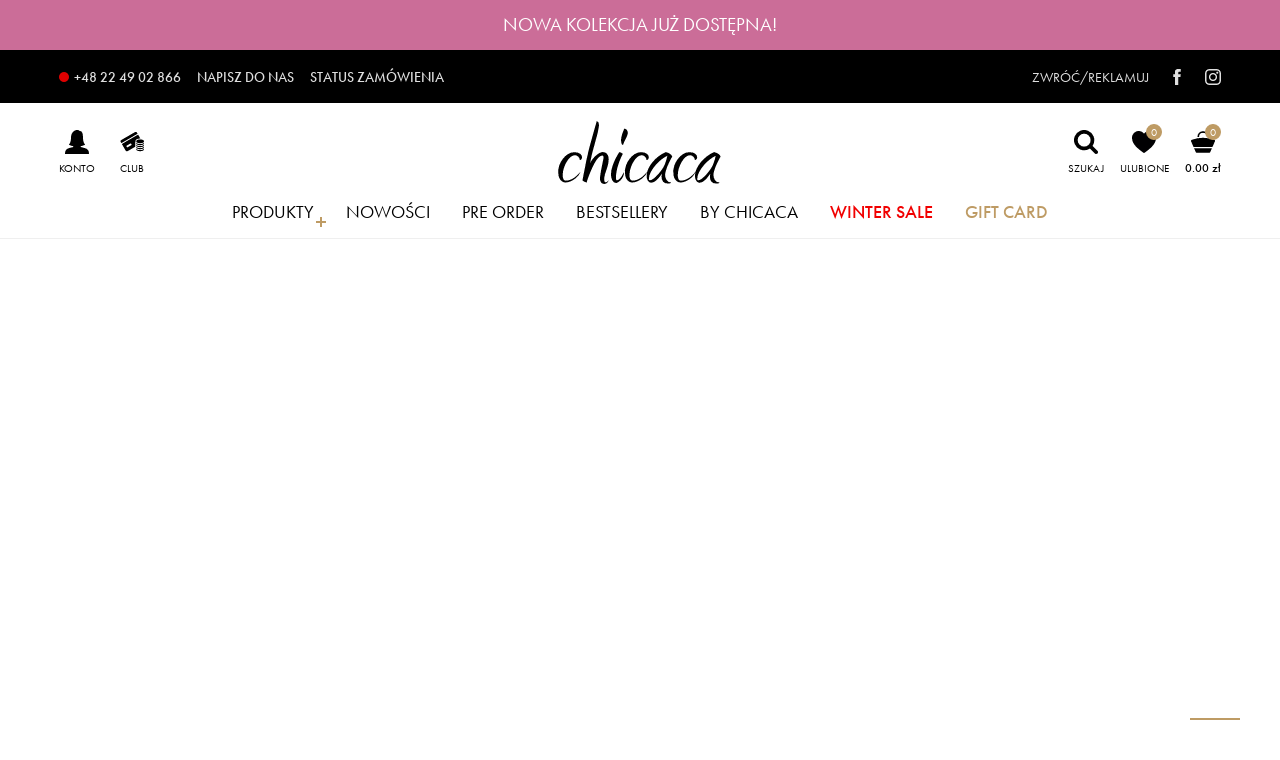

--- FILE ---
content_type: application/javascript
request_url: https://chicaca.pl/8.c37683945ab58c919d66.js
body_size: 21510
content:
(window.webpackJsonp=window.webpackJsonp||[]).push([[8],{"5KaV":function(n,l,e){"use strict";e.d(l,"a",(function(){return t}));var t=function(){return function(){}}()},"9PX1":function(n,l,e){"use strict";var t=e("CcnG"),i=e("x+hz"),u=e("Wyjl"),o=e("RL7/"),a=e("ZYCi"),r=e("cSM+"),c=e("7Dfs"),s=e("lraj"),d=e("CKlJ"),g=e("Ip0R"),p=e("PNuV"),f=e("jsPH"),h=e("doOx"),m=e("Agmb");e.d(l,"a",(function(){return v}));var C=t["ɵcrt"]({encapsulation:0,styles:[["[_nghost-%COMP%]  a{text-decoration:underline}[_nghost-%COMP%]  p{margin:14px 0}[_nghost-%COMP%]  ol, [_nghost-%COMP%]  ul{list-style:disc;margin-left:40px}[_nghost-%COMP%]  ol li, [_nghost-%COMP%]  ul li{font-size:1.125rem;font-weight:300;color:inherit;letter-spacing:0;line-height:1.4444444444em;text-transform:none}[_nghost-%COMP%]  ol{list-style-type:decimal}[_nghost-%COMP%]  h1, [_nghost-%COMP%]  h2, [_nghost-%COMP%]  h3{display:block;margin:5px 0}[_nghost-%COMP%]  h1{font-size:5.9375rem}[_nghost-%COMP%]  h2{font-size:3.4375rem;line-height:4.0625rem}[_nghost-%COMP%]  h3{font-size:1.5625rem;font-weight:700}[_nghost-%COMP%]  h4{font-size:1.5625rem}[_nghost-%COMP%]  h5{font-size:1.125rem;line-height:1.375rem}[_nghost-%COMP%]  h6{font-size:.875rem;line-height:1rem}[_nghost-%COMP%] >*{padding-bottom:5px}"]],data:{}});function P(n){return t["ɵvid"](0,[(n()(),t["ɵeld"](0,0,null,null,1,"ma-wygodne-zwroty-steps-list",[],null,null,null,i.b,i.a)),t["ɵdid"](1,114688,null,0,u.a,[t.ChangeDetectorRef,o.a,a.m],null,null)],(function(n,l){n(l,1,0)}),null)}function _(n){return t["ɵvid"](0,[(n()(),t["ɵeld"](0,0,null,null,1,"ma-dynamic-article",[],null,[["window","wheel"],["window","scroll"]],(function(n,l,e){var i=!0;return"window:wheel"===l&&(i=!1!==t["ɵnov"](n,1).scrollEvent(e)&&i),"window:scroll"===l&&(i=!1!==t["ɵnov"](n,1).scrollEvent(e)&&i),i}),r.b,r.a)),t["ɵdid"](1,4440064,null,0,c.a,[t.ChangeDetectorRef,t.Injector,s.a,d.b],{blocks:[0,"blocks"]},null)],(function(n,l){n(l,1,0,l.component.article.content)}),null)}function O(n){return t["ɵvid"](2,[(n()(),t["ɵeld"](0,0,null,null,4,"section",[],null,null,null,null,null)),(n()(),t["ɵand"](16777216,null,null,1,null,P)),t["ɵdid"](2,16384,null,0,g.NgIf,[t.ViewContainerRef,t.TemplateRef],{ngIf:[0,"ngIf"]},null),(n()(),t["ɵand"](16777216,null,null,1,null,_)),t["ɵdid"](4,16384,null,0,g.NgIf,[t.ViewContainerRef,t.TemplateRef],{ngIf:[0,"ngIf"]},null)],(function(n,l){var e=l.component;n(l,2,0,"zwrot-produktu"===e.articleName),n(l,4,0,e.article)}),null)}function M(n){return t["ɵvid"](0,[(n()(),t["ɵeld"](0,0,null,null,1,"ma-article-view",[],null,null,null,O,C)),t["ɵdid"](1,245760,null,0,p.a,[t.ChangeDetectorRef,a.a,a.m,f.a,h.a,m.a],null,null)],(function(n,l){n(l,1,0)}),null)}var v=t["ɵccf"]("ma-article-view",p.a,M,{},{},[])},PNuV:function(n,l,e){"use strict";e.d(l,"a",(function(){return u}));var t=e("mrSG"),i=e("nkjM"),u=(e("8lS4"),e("4t/v"),e("aZey"),function(n){function l(l,e,t,i,u,o){var a=n.call(this,l,e,t,i,u,o)||this;return a.cd=l,a.route=e,a.router=t,a.metaService=i,a.schemaService=u,a.menuService=o,a}return t.__extends(l,n),l.prototype.ngOnInit=function(){n.prototype.ngOnInit.call(this)},l.prototype.ngOnDestroy=function(){n.prototype.ngOnDestroy.call(this)},l}(i.a))},Wyjl:function(n,l,e){"use strict";e.d(l,"a",(function(){return i})),e("O6oV");var t=e("pugT"),i=function(){function n(n,l,e){this.cd=n,this.authService=l,this.router=e,this.subscription=new t.a}return n.prototype.ngOnInit=function(){var n=this;this.subscription.add(this.authService.watchAuthorized().subscribe((function(l){n.isAuth=l,n.cd.markForCheck()})))},n.prototype.linkToReturn=function(){this.router.navigateByUrl(this.isAuth?"/moje-konto/historia-zamowien":"/zwrot-reklamacja")},n}()},"cSM+":function(n,l,e){"use strict";var t=e("CcnG");e("7Dfs"),e("lraj"),e("CKlJ"),e.d(l,"a",(function(){return i})),e.d(l,"b",(function(){return u}));var i=t["ɵcrt"]({encapsulation:0,styles:[[""]],data:{}});function u(n){return t["ɵvid"](0,[t["ɵqud"](671088640,1,{vc:0}),(n()(),t["ɵeld"](1,16777216,[[1,3],["vc",1]],null,0,null,null,null,null,null,null,null))],null,null)}},fHel:function(n,l,e){"use strict";e.d(l,"b",(function(){return u})),e.d(l,"a",(function(){return o}));var t=e("fK0I"),i=e("jXrC");function u(n){return Object(i.v)(n,t.a)}e("sXY0"),e("PNuV");var o=function(){return function(){}}()},fK0I:function(n,l,e){"use strict";e.d(l,"b",(function(){return"-c"})),e.d(l,"c",(function(){return"p-"})),e.d(l,"a",(function(){return"a-"})),e.d(l,"d",(function(){return"q-"})),e.d(l,"e",(function(){return"z-"}))},nkjM:function(n,l,e){"use strict";e.d(l,"a",(function(){return o}));var t=e("mrSG"),i=(e("8lS4"),e("UpU0")),u=(e("0GzD"),e("67Eg")),o=(e("x0DE"),function(n){function l(l,e,t,i,u,o){var a=n.call(this,l,e,i)||this;return a.cd=l,a.route=e,a.router=t,a.metaService=i,a.schemaService=u,a.menuService=o,a}return t.__extends(l,n),l.prototype.ngOnInit=function(){n.prototype.ngOnInit.call(this),this.menuService.setMenuHeadlineState(!1)},l.prototype.ngOnDestroy=function(){this.schemaService.removeSchema(u.a),this.menuService.setMenuHeadlineState(!0),n.prototype.ngOnDestroy.call(this)},l.prototype.setupResolveData=function(n){var l=this;this.article=null,this.cd.markForCheck(),n.articleData.action_status&&0!==n.articleData.data.length?setTimeout((function(){l.articleName=l.route.snapshot.params.name,l.article=n.articleData.data[l.articleName],l.setMetaData(),l.cd.markForCheck()}),50):this.router.navigateByUrl("/404")},l.prototype.setMetaData=function(){if(this.article){var n=[{category_id:"",category_name:this.article.entry.title}];this.titleSubject.next(this.article.entry.title),this.tagNameSubject.next(this.article.entry.tag),this.categoryNameSubject.next(this.article.categories.length?this.article.categories[0].bc_name:null),this.breadcrumbsSubject.next(n);var l=this.article.entry.seo&&this.article.entry.seo.title?this.article.entry.seo.title:this.article.entry.title,e=this.article.entry.seo&&this.article.entry.seo.description?this.article.entry.seo.description:"";this.metaService.setMetaTag("og:title",l),this.metaService.setTitle(l),this.metaService.setMetaTag("description",e),this.metaService.setMetaTag("og:description",e),this.metaService.setMetaTag("og:url",location.href),this.schemaService.setSchemaBreadcrumbsList(n)}},l}(i.a))},sXY0:function(n,l,e){"use strict";e.d(l,"a",(function(){return t})),e("7ezL");var t=function(){function n(n){this.apiArticleService=n}return n.prototype.resolve=function(n){return this.apiArticleService.getDynamicArticlesByTag([n.params.name])},n}()},"x+hz":function(n,l,e){"use strict";var t=e("CcnG"),i=e("jyex"),u=e("Ip0R"),o=e("W2UE"),a=e("t/Na"),r=e("I2up"),c=e("aIpl"),s=e("ZYCi");e("Wyjl"),e("RL7/"),e.d(l,"a",(function(){return d})),e.d(l,"b",(function(){return g}));var d=t["ɵcrt"]({encapsulation:0,styles:[["[_nghost-%COMP%]{position:relative;display:block;margin-bottom:70px}[_nghost-%COMP%]   .container[_ngcontent-%COMP%]{display:flex;flex-direction:column;justify-content:flex-start;align-items:flex-start}[_nghost-%COMP%]   .container[_ngcontent-%COMP%] > div[_ngcontent-%COMP%]{width:100%}[_nghost-%COMP%]   .container[_ngcontent-%COMP%]   .header[_ngcontent-%COMP%]{display:flex;flex-direction:row;justify-content:space-between;align-items:flex-start;margin:15px 0 25px}[_nghost-%COMP%]   .container[_ngcontent-%COMP%]   .header[_ngcontent-%COMP%]   span[_ngcontent-%COMP%]{font-size:1.3125rem;font-weight:400}@media (max-width:500px){[_nghost-%COMP%]   .container[_ngcontent-%COMP%]   .header[_ngcontent-%COMP%]{display:flex;flex-direction:column;justify-content:flex-start;align-items:flex-start}[_nghost-%COMP%]   .container[_ngcontent-%COMP%]   .header[_ngcontent-%COMP%]   .icon[_ngcontent-%COMP%]{display:flex;flex-direction:row;justify-content:center;align-items:flex-start;width:100%;margin-top:10px}}[_nghost-%COMP%]   .container[_ngcontent-%COMP%]   .header[_ngcontent-%COMP%]   .icon[_ngcontent-%COMP%]  svg{width:100px;height:auto}[_nghost-%COMP%]   .container[_ngcontent-%COMP%]   .steps[_ngcontent-%COMP%]{display:flex;flex-direction:row;justify-content:space-between;align-items:flex-start;-moz-column-gap:30px;column-gap:30px}@media (max-width:1366px){[_nghost-%COMP%]   .container[_ngcontent-%COMP%]   .steps[_ngcontent-%COMP%]{flex-wrap:wrap;gap:30px}}[_nghost-%COMP%]   .container[_ngcontent-%COMP%]   .steps[_ngcontent-%COMP%]   .step[_ngcontent-%COMP%]{flex:1}@media (max-width:1366px){[_nghost-%COMP%]   .container[_ngcontent-%COMP%]   .steps[_ngcontent-%COMP%]   .step[_ngcontent-%COMP%]{flex-basis:calc(50% - 15px)}}[_nghost-%COMP%]   .container[_ngcontent-%COMP%]   .steps[_ngcontent-%COMP%]   .step[_ngcontent-%COMP%]   .icon[_ngcontent-%COMP%]{margin-bottom:25px}[_nghost-%COMP%]   .container[_ngcontent-%COMP%]   .steps[_ngcontent-%COMP%]   .step[_ngcontent-%COMP%]   .icon[_ngcontent-%COMP%]  svg{width:100px;height:auto;margin:0 auto}@media (max-width:768px){[_nghost-%COMP%]   .container[_ngcontent-%COMP%]   .steps[_ngcontent-%COMP%]{gap:50px}[_nghost-%COMP%]   .container[_ngcontent-%COMP%]   .steps[_ngcontent-%COMP%]   .step[_ngcontent-%COMP%]{flex-basis:100%}[_nghost-%COMP%]   .container[_ngcontent-%COMP%]   .steps[_ngcontent-%COMP%]   .step[_ngcontent-%COMP%]   .icon[_ngcontent-%COMP%]  svg{margin:0}}[_nghost-%COMP%]   .container[_ngcontent-%COMP%]   .steps[_ngcontent-%COMP%]   .step[_ngcontent-%COMP%] > span[_ngcontent-%COMP%]{display:block;margin-bottom:15px}[_nghost-%COMP%]   .container[_ngcontent-%COMP%]   .steps[_ngcontent-%COMP%]   .step[_ngcontent-%COMP%] > div[_ngcontent-%COMP%]{display:flex;flex-direction:column;justify-content:flex-start;align-items:flex-start}[_nghost-%COMP%]   .container[_ngcontent-%COMP%]   .steps[_ngcontent-%COMP%]   .step[_ngcontent-%COMP%] > div[_ngcontent-%COMP%]   *[_ngcontent-%COMP%]{margin-bottom:5px;font-size:1rem}[_nghost-%COMP%]   .container[_ngcontent-%COMP%]   .actions[_ngcontent-%COMP%]{display:flex;flex-direction:row;justify-content:space-between;align-items:flex-start;margin-top:25px}@media (max-width:768px){[_nghost-%COMP%]   .container[_ngcontent-%COMP%]   .actions[_ngcontent-%COMP%]{display:flex;flex-direction:column;justify-content:flex-start;align-items:flex-start}}[_nghost-%COMP%]   .container[_ngcontent-%COMP%]   .actions[_ngcontent-%COMP%]   .delivery-info[_ngcontent-%COMP%]{display:flex;flex-direction:column;justify-content:flex-start;align-items:flex-start}[_nghost-%COMP%]   .container[_ngcontent-%COMP%]   .actions[_ngcontent-%COMP%]   .delivery-info[_ngcontent-%COMP%]   span[_ngcontent-%COMP%]{font-size:.8125rem;font-weight:500}[_nghost-%COMP%]   .container[_ngcontent-%COMP%]   .actions[_ngcontent-%COMP%]   .delivery-info[_ngcontent-%COMP%]   .images[_ngcontent-%COMP%]{display:flex;flex-direction:row;justify-content:flex-start;align-items:center;-moz-column-gap:20px;column-gap:20px;margin:5px 0}[_nghost-%COMP%]   .container[_ngcontent-%COMP%]   .actions[_ngcontent-%COMP%]   .delivery-info[_ngcontent-%COMP%]   .images[_ngcontent-%COMP%]   figure[_ngcontent-%COMP%]   img[_ngcontent-%COMP%]{width:40px;height:auto}[_nghost-%COMP%]   .container[_ngcontent-%COMP%]   .actions[_ngcontent-%COMP%]   .btns[_ngcontent-%COMP%]{display:flex;flex-direction:column;justify-content:flex-start;align-items:flex-end}@media (max-width:768px){[_nghost-%COMP%]   .container[_ngcontent-%COMP%]   .actions[_ngcontent-%COMP%]   .btns[_ngcontent-%COMP%]{display:flex;flex-direction:column;justify-content:flex-start;align-items:flex-start;margin-top:15px}}[_nghost-%COMP%]   .container[_ngcontent-%COMP%]   .actions[_ngcontent-%COMP%]   .btns[_ngcontent-%COMP%]   a[_ngcontent-%COMP%], [_nghost-%COMP%]   .container[_ngcontent-%COMP%]   .actions[_ngcontent-%COMP%]   .btns[_ngcontent-%COMP%]   span[_ngcontent-%COMP%]{margin-top:5px;font-size:1rem}"]],data:{}});function g(n){return t["ɵvid"](0,[(n()(),t["ɵeld"](0,0,null,null,88,"div",[["class","container"]],null,null,null,null,null)),(n()(),t["ɵeld"](1,0,null,null,1,"h4",[["class","title"]],null,null,null,null,null)),(n()(),t["ɵted"](-1,null,["WYGODNE ZWROTY"])),(n()(),t["ɵeld"](3,0,null,null,5,"div",[["class","header"]],null,null,null,null,null)),(n()(),t["ɵeld"](4,0,null,null,1,"span",[],null,null,null,null,null)),(n()(),t["ɵted"](-1,null,["Jak dokonać zwrotu lub reklamacji? To proste!"])),(n()(),t["ɵeld"](6,16777216,null,null,2,"div",[["aria-hidden","true"],["class","icon"]],null,null,null,null,null)),t["ɵprd"](512,null,i.SVGCacheService,i.SVGCacheService,[[2,u.APP_BASE_HREF],[2,u.PlatformLocation],[2,o.InlineSVGConfig],a.HttpBackend,t.RendererFactory2]),t["ɵdid"](8,737280,null,0,r.InlineSVGDirective,[t.ElementRef,t.ViewContainerRef,t.ComponentFactoryResolver,i.SVGCacheService,t.Renderer2,c.InlineSVGService,[2,o.InlineSVGConfig],t.PLATFORM_ID],{inlineSVG:[0,"inlineSVG"]},null),(n()(),t["ɵeld"](9,0,null,null,56,"div",[["class","steps"]],null,null,null,null,null)),(n()(),t["ɵeld"](10,0,null,null,28,"div",[["class","step"]],null,null,null,null,null)),(n()(),t["ɵeld"](11,16777216,null,null,2,"div",[["aria-hidden","true"],["class","icon"]],null,null,null,null,null)),t["ɵprd"](512,null,i.SVGCacheService,i.SVGCacheService,[[2,u.APP_BASE_HREF],[2,u.PlatformLocation],[2,o.InlineSVGConfig],a.HttpBackend,t.RendererFactory2]),t["ɵdid"](13,737280,null,0,r.InlineSVGDirective,[t.ElementRef,t.ViewContainerRef,t.ComponentFactoryResolver,i.SVGCacheService,t.Renderer2,c.InlineSVGService,[2,o.InlineSVGConfig],t.PLATFORM_ID],{inlineSVG:[0,"inlineSVG"]},null),(n()(),t["ɵeld"](14,0,null,null,1,"span",[],null,null,null,null,null)),(n()(),t["ɵted"](-1,null,["Wypełnij formularz!"])),(n()(),t["ɵeld"](16,0,null,null,22,"div",[],null,null,null,null,null)),(n()(),t["ɵeld"](17,0,null,null,1,"span",[],null,null,null,null,null)),(n()(),t["ɵted"](-1,null,["Masz dwa sposoby:"])),(n()(),t["ɵeld"](19,0,null,null,1,"span",[],null,null,null,null,null)),(n()(),t["ɵted"](-1,null,["SPOSÓB I - jeśli nie masz konta"])),(n()(),t["ɵeld"](21,0,null,null,8,"ol",[],null,null,null,null,null)),(n()(),t["ɵeld"](22,0,null,null,5,"li",[],null,null,null,null,null)),(n()(),t["ɵted"](-1,null,[" Wejdź na "])),(n()(),t["ɵeld"](24,0,null,null,2,"a",[],[[1,"target",0],[8,"href",4]],[[null,"click"]],(function(n,l,e){var i=!0;return"click"===l&&(i=!1!==t["ɵnov"](n,25).onClick(e.button,e.ctrlKey,e.metaKey,e.shiftKey)&&i),i}),null,null)),t["ɵdid"](25,671744,null,0,s.p,[s.m,s.a,u.LocationStrategy],{routerLink:[0,"routerLink"]},null),(n()(),t["ɵted"](-1,null,["www.chicaca.pl/zwrot-reklamacja"])),(n()(),t["ɵted"](-1,null,[" wpisz numer zamówienia oraz adres e-mail. "])),(n()(),t["ɵeld"](28,0,null,null,1,"li",[],null,null,null,null,null)),(n()(),t["ɵted"](-1,null,["Kliknij w link wysłany na podanego e-maila i wypełnij formularz zwrotu/reklamacji."])),(n()(),t["ɵeld"](30,0,null,null,1,"span",[],null,null,null,null,null)),(n()(),t["ɵted"](-1,null,["SPOSÓB II - jeśli masz konto w chicaca.pl"])),(n()(),t["ɵeld"](32,0,null,null,6,"ol",[],null,null,null,null,null)),(n()(),t["ɵeld"](33,0,null,null,3,"li",[],null,null,null,null,null)),(n()(),t["ɵted"](-1,null,[" Zaloguj się na swoje konto: "])),(n()(),t["ɵeld"](35,0,null,null,1,"a",[["rel","noopener noreferrer nofollow"],["target","_blank"]],[[8,"href",4]],null,null,null,null)),(n()(),t["ɵted"](-1,null,["chicaca.pl"])),(n()(),t["ɵeld"](37,0,null,null,1,"li",[],null,null,null,null,null)),(n()(),t["ɵted"](-1,null,["Zgłoś chęć zwrotu/reklamacji w historii zamówień wypełniając formularz."])),(n()(),t["ɵeld"](39,0,null,null,8,"div",[["class","step"]],null,null,null,null,null)),(n()(),t["ɵeld"](40,16777216,null,null,2,"div",[["aria-hidden","true"],["class","icon"]],null,null,null,null,null)),t["ɵprd"](512,null,i.SVGCacheService,i.SVGCacheService,[[2,u.APP_BASE_HREF],[2,u.PlatformLocation],[2,o.InlineSVGConfig],a.HttpBackend,t.RendererFactory2]),t["ɵdid"](42,737280,null,0,r.InlineSVGDirective,[t.ElementRef,t.ViewContainerRef,t.ComponentFactoryResolver,i.SVGCacheService,t.Renderer2,c.InlineSVGService,[2,o.InlineSVGConfig],t.PLATFORM_ID],{inlineSVG:[0,"inlineSVG"]},null),(n()(),t["ɵeld"](43,0,null,null,1,"span",[],null,null,null,null,null)),(n()(),t["ɵted"](-1,null,["Zapakuj zwracane produkty!"])),(n()(),t["ɵeld"](45,0,null,null,2,"div",[],null,null,null,null,null)),(n()(),t["ɵeld"](46,0,null,null,1,"span",[],null,null,null,null,null)),(n()(),t["ɵted"](-1,null,["Zapakuj zwracane produkty i dołącz wydrukowany i uzupełniony formularz zwrotu/reklamacji. Dobrze zabezpiecz produkty na czas transportu."])),(n()(),t["ɵeld"](48,0,null,null,8,"div",[["class","step"]],null,null,null,null,null)),(n()(),t["ɵeld"](49,16777216,null,null,2,"div",[["aria-hidden","true"],["class","icon"]],null,null,null,null,null)),t["ɵprd"](512,null,i.SVGCacheService,i.SVGCacheService,[[2,u.APP_BASE_HREF],[2,u.PlatformLocation],[2,o.InlineSVGConfig],a.HttpBackend,t.RendererFactory2]),t["ɵdid"](51,737280,null,0,r.InlineSVGDirective,[t.ElementRef,t.ViewContainerRef,t.ComponentFactoryResolver,i.SVGCacheService,t.Renderer2,c.InlineSVGService,[2,o.InlineSVGConfig],t.PLATFORM_ID],{inlineSVG:[0,"inlineSVG"]},null),(n()(),t["ɵeld"](52,0,null,null,1,"span",[],null,null,null,null,null)),(n()(),t["ɵted"](-1,null,["Nadaj przesyłkę, tak jak Ci wygodnie!"])),(n()(),t["ɵeld"](54,0,null,null,2,"div",[],null,null,null,null,null)),(n()(),t["ɵeld"](55,0,null,null,1,"span",[],null,null,null,null,null)),(n()(),t["ɵted"](-1,null,["Przejdź do formularza, w którym nadasz swoją przesyłkę. Otrzymasz kod zwrotu lub dokumenty przewozowe. Swoją paczkę nadasz w Paczkomacie lub punktach takich jak: Żabka, Stokrotka, Auchan, Carrefour."])),(n()(),t["ɵeld"](57,0,null,null,8,"div",[["class","step"]],null,null,null,null,null)),(n()(),t["ɵeld"](58,16777216,null,null,2,"div",[["aria-hidden","true"],["class","icon"]],null,null,null,null,null)),t["ɵprd"](512,null,i.SVGCacheService,i.SVGCacheService,[[2,u.APP_BASE_HREF],[2,u.PlatformLocation],[2,o.InlineSVGConfig],a.HttpBackend,t.RendererFactory2]),t["ɵdid"](60,737280,null,0,r.InlineSVGDirective,[t.ElementRef,t.ViewContainerRef,t.ComponentFactoryResolver,i.SVGCacheService,t.Renderer2,c.InlineSVGService,[2,o.InlineSVGConfig],t.PLATFORM_ID],{inlineSVG:[0,"inlineSVG"]},null),(n()(),t["ɵeld"](61,0,null,null,1,"span",[],null,null,null,null,null)),(n()(),t["ɵted"](-1,null,["Poczekaj na zwrot pieniędzy!"])),(n()(),t["ɵeld"](63,0,null,null,2,"div",[],null,null,null,null,null)),(n()(),t["ɵeld"](64,0,null,null,1,"span",[],null,null,null,null,null)),(n()(),t["ɵted"](-1,null,["Zwroty realizujemy do 14dni od daty otrzymania przesyłki przez nasz magazyn. Gdy tylko zwrot środków zostanie zlecony na konto, poinformujemy Cię o tym w wiadomości e-mail. Jeżeli potrzebujesz więcej informacji zapraszamy do kontaktu z nami ws. zwrotów i reklamacji. 22 4902866 lub 666 979 866 oraz zwroty@chicaca.pl ."])),(n()(),t["ɵeld"](66,0,null,null,22,"div",[["class","actions"]],null,null,null,null,null)),(n()(),t["ɵeld"](67,0,null,null,13,"div",[["class","delivery-info"]],null,null,null,null,null)),(n()(),t["ɵeld"](68,0,null,null,1,"span",[],null,null,null,null,null)),(n()(),t["ɵted"](-1,null,["40 000 PUNKTÓW NADANIA"])),(n()(),t["ɵeld"](70,0,null,null,8,"div",[["class","images"]],null,null,null,null,null)),(n()(),t["ɵeld"](71,0,null,null,1,"figure",[],null,null,null,null,null)),(n()(),t["ɵeld"](72,0,null,null,0,"img",[["alt","Paczkomat inpost"]],[[8,"src",4]],null,null,null,null)),(n()(),t["ɵeld"](73,0,null,null,1,"figure",[],null,null,null,null,null)),(n()(),t["ɵeld"](74,0,null,null,0,"img",[["alt","DHL"]],[[8,"src",4]],null,null,null,null)),(n()(),t["ɵeld"](75,0,null,null,1,"figure",[],null,null,null,null,null)),(n()(),t["ɵeld"](76,0,null,null,0,"img",[["alt","GLS"]],[[8,"src",4]],null,null,null,null)),(n()(),t["ɵeld"](77,0,null,null,1,"figure",[],null,null,null,null,null)),(n()(),t["ɵeld"](78,0,null,null,0,"img",[["alt","DPD"]],[[8,"src",4]],null,null,null,null)),(n()(),t["ɵeld"](79,0,null,null,1,"span",[],null,null,null,null,null)),(n()(),t["ɵted"](-1,null,["Szybko i wygodnie"])),(n()(),t["ɵeld"](81,0,null,null,7,"div",[["class","btns"]],null,null,null,null,null)),(n()(),t["ɵeld"](82,0,null,null,2,"a",[["class","btn btn-primary-add"],["rel","noopener noreferrer nofollow"],["target","_blank"]],[[8,"href",4]],null,null,null,null)),(n()(),t["ɵeld"](83,0,null,null,1,"span",[],null,null,null,null,null)),(n()(),t["ɵted"](-1,null,["Nadaj przesyłkę zwrotną"])),(n()(),t["ɵeld"](85,0,null,null,3,"span",[],null,null,null,null,null)),(n()(),t["ɵted"](-1,null,["Wygodne zwroty zapewnia "])),(n()(),t["ɵeld"](87,0,null,null,1,"a",[["rel","noopener noreferrer nofollow"],["target","_blank"]],[[8,"href",4]],null,null,null,null)),(n()(),t["ɵted"](-1,null,["AlleKurier"]))],(function(n,l){n(l,8,0,"/assets/images/svg/wygodne-zwroty-logo.svg"),n(l,13,0,"/assets/images/svg/wz-step-1.svg"),n(l,25,0,"/zwrot-reklamacja"),n(l,42,0,"/assets/images/svg/wz-step-2.svg"),n(l,51,0,"/assets/images/svg/wz-step-3.svg"),n(l,60,0,"/assets/images/svg/wz-step-4.svg")}),(function(n,l){n(l,24,0,t["ɵnov"](l,25).target,t["ɵnov"](l,25).href),n(l,35,0,"https://chicaca.pl/"),n(l,72,0,"/assets/images/paczkomat.png"),n(l,74,0,"/assets/images/dhl.png"),n(l,76,0,"/assets/images/gls.png"),n(l,78,0,"/assets/images/dpd.png"),n(l,82,0,"https://wygodnezwroty.pl/chicaca?_campaign=merchant;banner;chicaca"),n(l,87,0,"https://allekurier.pl/?gad_source=1&gclid=Cj0KCQjw-r-vBhC-ARIsAGgUO2Bmhtl45DZKKT5jiia5jUjMGQclG7ANCZQvroiqahBS-rA8QOE4vokaAq5FEALw_wcB")}))}}}]);

--- FILE ---
content_type: application/javascript
request_url: https://chicaca.pl/27.6e40840663aa5eae3f50.js
body_size: 3654
content:
(window.webpackJsonp=window.webpackJsonp||[]).push([[27],{"2ZWp":function(e,t,a){"use strict";a.r(t),a.d(t,"ArticleViewModuleNgFactory",(function(){return K}));var o=a("CcnG"),n=a("5KaV"),r=a("pMnS"),p=a("xblg"),m=a("bjI3"),d=a("zRXr"),i=a("B6kD"),c=a("213J"),s=a("RdNG"),u=a("uihB"),b=a("8DW+"),l=a("9PX1"),g=a("lBFt"),f=a("ypAQ"),h=a("Ip0R"),v=a("lraj"),y=a("4HeB"),C=a("sXY0"),N=a("7ezL"),S=a("gIcY"),w=a("A7o+"),j=a("CKlJ"),I=a("eOlJ"),R=a("uSEU"),D=a("ZYCi"),M=a("fHel"),O=a("S8NE"),k=a("KbAS"),A=a("elCX"),F=a("F3IN"),E=a("bse0"),L=a("ICLs"),z=a("ZZEo"),B=a("WXZK"),T=a("vx3Z"),V=a("mPam"),Z=a("PCNd"),G=a("PNuV"),J=a("W2UE"),K=o["ɵcmf"](n.a,[],(function(e){return o["ɵmod"]([o["ɵmpd"](512,o.ComponentFactoryResolver,o["ɵCodegenComponentFactoryResolver"],[[8,[r.a,p.a,m.a,d.a,i.a,c.a,s.a,u.a,b.a,l.a,g.a,f.a]],[3,o.ComponentFactoryResolver],o.NgModuleRef]),o["ɵmpd"](4608,h.NgLocalization,h.NgLocaleLocalization,[o.LOCALE_ID,[2,h["ɵangular_packages_common_common_a"]]]),o["ɵmpd"](4608,v.a,v.a,[]),o["ɵmpd"](4608,y.a,y.a,[]),o["ɵmpd"](4608,C.a,C.a,[N.a]),o["ɵmpd"](4608,S.A,S.A,[]),o["ɵmpd"](4608,S.g,S.g,[]),o["ɵmpd"](4608,w.h,w.g,[]),o["ɵmpd"](4608,w.c,w.f,[]),o["ɵmpd"](4608,w.j,w.d,[]),o["ɵmpd"](4608,w.b,w.a,[]),o["ɵmpd"](4608,w.l,w.l,[w.m,w.h,w.c,w.j,w.b,w.n,w.o]),o["ɵmpd"](5120,j.b,I.b,[v.a,"ComponentDeclarationsNameRef"]),o["ɵmpd"](1073742336,h.CommonModule,h.CommonModule,[]),o["ɵmpd"](1073742336,R.a,R.a,[]),o["ɵmpd"](1073742336,D.q,D.q,[[2,D.w],[2,D.m]]),o["ɵmpd"](1073742336,I.a,I.a,[]),o["ɵmpd"](1073742336,M.a,M.a,[]),o["ɵmpd"](1073742336,S.z,S.z,[]),o["ɵmpd"](1073742336,S.l,S.l,[]),o["ɵmpd"](1073742336,S.w,S.w,[]),o["ɵmpd"](1073742336,O.d,O.d,[]),o["ɵmpd"](1073742336,k.b,k.b,[]),o["ɵmpd"](1073742336,w.i,w.i,[]),o["ɵmpd"](512,A.d,A.d,[]),o["ɵmpd"](512,A.c,A.c,[o.ComponentFactoryResolver,o.ApplicationRef,o.Injector,h.DOCUMENT,A.d]),o["ɵmpd"](1073742336,A.b,A.b,[A.c]),o["ɵmpd"](1073742336,F.InlineSVGModule,F.InlineSVGModule,[]),o["ɵmpd"](1073742336,E.d,E.d,[]),o["ɵmpd"](1073742336,L.b,L.b,[]),o["ɵmpd"](1073742336,z.a,z.a,[]),o["ɵmpd"](1073742336,B.a,B.a,[]),o["ɵmpd"](1073742336,T.a,T.a,[]),o["ɵmpd"](1073742336,V.c,V.c,[]),o["ɵmpd"](1073742336,Z.a,Z.a,[]),o["ɵmpd"](1073742336,n.a,n.a,[]),o["ɵmpd"](1024,D.k,(function(){return[[{matcher:M.b,component:G.a,resolve:{articleData:C.a}}]]}),[]),o["ɵmpd"](256,V.d,V.e,[]),o["ɵmpd"](256,w.o,void 0,[]),o["ɵmpd"](256,w.n,void 0,[]),o["ɵmpd"](256,J.InlineSVGConfig,void 0,[]),o["ɵmpd"](256,"ComponentDeclarationsNameRef",{},[])])}))},UpU0:function(e,t,a){"use strict";var o=a("K9Ia"),n=a("pugT"),r=(a("8lS4"),function(){function e(e,t,a){this.cd=e,this.route=t,this.metaService=a,this.titleSubject=new o.a,this.breadcrumbsSubject=new o.a,this.tagNameSubject=new o.a,this.categoryNameSubject=new o.a,this.subscription=new n.a}return e.prototype.ngOnInit=function(){var e=this;this.route.data.subscribe((function(t){return e.setupResolveData(t)}))},e.prototype.getTrackById=function(e,t){return t.id},e.prototype.ngOnDestroy=function(){this.subscription.unsubscribe(),this.metaService.setMetaTag("robots","")},e.prototype.setupResolveData=function(e){this.setMetaData(e),this.cd.markForCheck()},e.prototype.setMetaData=function(e){throw new Error("Meta data must be set")},e.prototype.getTitle=function(){return this.titleSubject.asObservable()},e.prototype.getBreadcrumbs=function(){return this.breadcrumbsSubject.asObservable()},e.prototype.getTagName=function(){return this.tagNameSubject.asObservable()},e.prototype.getCategoryName=function(){return this.categoryNameSubject.asObservable()},e}());a.d(t,"a",(function(){return r}))}}]);

--- FILE ---
content_type: application/javascript
request_url: https://chicaca.pl/6.43d885e7da3be8e4c64e.js
body_size: 130816
content:
/*! For license information please see 6.43d885e7da3be8e4c64e.js.LICENSE.txt */
(window.webpackJsonp=window.webpackJsonp||[]).push([[6],{"+AFl":function(t,n,e){"use strict";e.d(n,"a",(function(){return r}));var i=e("mrSG"),l=e("Fo6n"),o=e("CX9r"),r=function(t){function n(n){return void 0===n&&(n={}),t.call(this,n)||this}return i.__extends(n,t),n.prototype.getDefaultOptions=function(){var n=t.prototype.getDefaultOptions.call(this);return n.availability="0",n.pageSize=48,n.sortType="rhl",n.category=null,n},n.prototype.createUiFilters=function(){return new o.a},n.prototype.toggleAvailability=function(t){this.updateOptions({page:1,availability:t?"1":"0"})},n.prototype.toggleCategory=function(t){var n=this.options.category,e=null!=n?String(n):"",i=e.length>0?e.split(","):[],l=t.category_id.toString();if(i.includes(l)){var o=i.filter((function(t){return t!==l}));this.updateOptions({page:1,category:o.length>0?o.join(","):null})}else i.push(l),this.updateOptions({page:1,category:i.join(",")})},n.prototype.clearAllFilters=function(){this.updateOptions({page:1,attributes:[],brands:[],price:null,flag:null,salon:null,query:null,category:null,availability:"0"})},n}(l.a)},"3EWu":function(t,n,e){"use strict";var i=e("CcnG"),l=e("A7o+"),o=e("Ip0R"),r=e("Br9r"),a=e("2qT0"),s=e("ho6/"),u=e("qISh"),c=e("is9s"),p=e("01LW"),d=e("iXb4"),g=e("bse0"),f=e("RVCk"),h=e("dfc4"),v=e("VzLg"),m=e("gIcY"),C=i["ɵcrt"]({encapsulation:0,styles:["[_nghost-%COMP%] {\n      display: block;\n      margin-top: 1rem;\n      margin-bottom: 1rem;\n    }"],data:{}});function P(t){return i["ɵvid"](0,[(t()(),i["ɵeld"](0,0,null,null,0,"div",[],[[1,"disabled",0]],null,null,null,null))],null,(function(t,n){t(n,0,0,!!n.component.disabled||void 0)}))}var b=e("mvRo"),_=e("QlUG"),O=(e("bOs9"),function(){function t(t){this.cd=t,this.activeGroupFilter=new i.EventEmitter,this.priceRange={min:0,max:1},this.price={min:"",max:""},this.priceHandle=[]}return t.prototype.ngOnInit=function(){var t=this;this.productList.filters.watchState().subscribe((function(){t.price=t.productList.filters.currentPrice,t.priceRange={min:parseInt(t.productList.filters.availablePrice.min,10),max:parseInt(t.productList.filters.availablePrice.max,10)},t.priceHandle=[parseInt(t.price.min,10),parseInt(t.price.max,10)],t.cd.markForCheck()}))},t.prototype.onPriceRangeChange=function(t){this.price.min=t[0].toString(),this.price.max=t[1].toString()},t.prototype.startFiltering=function(){this.productList.updatePrice(this.price)},t.prototype.setAndFilter=function(t){var n=this;this.onPriceRangeChange(t),this.activeGroupFilter.emit(100),setTimeout((function(){return n.startFiltering()}),200)},t}()),M=i["ɵcrt"]({encapsulation:0,styles:[['@charset "UTF-8";[_nghost-%COMP%]{display:block;padding:0 0 10px}[_nghost-%COMP%]   div[_ngcontent-%COMP%]{display:flex;flex-direction:row;justify-content:center;align-items:center}[_nghost-%COMP%]   div[_ngcontent-%COMP%]   ma-input[_ngcontent-%COMP%]{flex:1;position:relative;padding-top:10px}[_nghost-%COMP%]   div[_ngcontent-%COMP%]   ma-input[_ngcontent-%COMP%]    >div{border:1px solid #dfdfdf}[_nghost-%COMP%]   div[_ngcontent-%COMP%]   ma-input[_ngcontent-%COMP%]::after{position:absolute;content:"zł";font-size:1rem;font-weight:400;color:inherit;letter-spacing:0;line-height:1.5em;text-transform:none;right:15px;bottom:9px}[_nghost-%COMP%]   div[_ngcontent-%COMP%]   ma-input[_ngcontent-%COMP%]   input[_ngcontent-%COMP%]{border:unset;width:100%;font-size:1rem;font-weight:400;color:inherit;letter-spacing:0;line-height:1.5em;text-transform:none;text-decoration:underline;padding:10px 15px}[_nghost-%COMP%]   div[_ngcontent-%COMP%]   ma-input[_ngcontent-%COMP%]   input[_ngcontent-%COMP%]:nth-of-type(1){text-align:left}[_nghost-%COMP%]   div[_ngcontent-%COMP%]   ma-input[_ngcontent-%COMP%]   input[_ngcontent-%COMP%]:focus, [_nghost-%COMP%]   div[_ngcontent-%COMP%]   ma-input[_ngcontent-%COMP%]   input[_ngcontent-%COMP%]:hover{padding:10px 15px}[_nghost-%COMP%]   div[_ngcontent-%COMP%]   ma-input[_ngcontent-%COMP%]   input.ng-valid.ng-touched[_ngcontent-%COMP%]{padding-bottom:10px}[_nghost-%COMP%]   div[_ngcontent-%COMP%]   ma-input[_ngcontent-%COMP%]:nth-of-type(1){margin-right:10px}[_nghost-%COMP%]   div[_ngcontent-%COMP%]   ma-input[_ngcontent-%COMP%]:nth-of-type(2){margin-left:10px;position:relative}[_nghost-%COMP%]   div[_ngcontent-%COMP%]   ma-input[_ngcontent-%COMP%]:nth-of-type(2)::before{content:"–";position:absolute;left:-15px;bottom:10px}[_nghost-%COMP%]   div[_ngcontent-%COMP%]   ma-input[_ngcontent-%COMP%]:nth-of-type(2)   input[_ngcontent-%COMP%]{padding-right:30px}[_nghost-%COMP%]   nouislider[_ngcontent-%COMP%] {margin:35px 20px 10px 5px}[_nghost-%COMP%]   nouislider[_ngcontent-%COMP%]  .noUi-horizontal{border:none;box-shadow:none;height:5px;background:#acacac}[_nghost-%COMP%]   nouislider[_ngcontent-%COMP%]  .noUi-horizontal .noUi-connect{background:#000}[_nghost-%COMP%]   nouislider[_ngcontent-%COMP%]  .noUi-horizontal .noUi-handle{width:20px;height:20px;border:3px solid #be9b64;background:#fff;border-radius:50%;top:-8px;cursor:pointer;outline:0}[_nghost-%COMP%]   nouislider[_ngcontent-%COMP%]  .noUi-horizontal .noUi-handle::after, [_nghost-%COMP%]   nouislider[_ngcontent-%COMP%]  .noUi-horizontal .noUi-handle::before{display:none}[_nghost-%COMP%]   nouislider[_ngcontent-%COMP%]  .noUi-horizontal .noUi-handle .noUi-tooltip{display:none;border:none;font-size:.75rem}[_nghost-%COMP%]   nouislider[_ngcontent-%COMP%]  .noUi-horizontal .noUi-handle.noUi-active .noUi-tooltip{display:block}']],data:{}});function y(t){return i["ɵvid"](0,[(t()(),i["ɵeld"](0,0,null,null,6,"nouislider",[["behavior","tap-drag"]],[[2,"ng2-nouislider",null],[2,"ng-untouched",null],[2,"ng-touched",null],[2,"ng-pristine",null],[2,"ng-dirty",null],[2,"ng-valid",null],[2,"ng-invalid",null],[2,"ng-pending",null]],[[null,"ngModelChange"],[null,"change"]],(function(t,n,e){var i=!0,l=t.component;return"ngModelChange"===n&&(i=!1!==(l.priceHandle=e)&&i),"ngModelChange"===n&&(i=!1!==l.onPriceRangeChange(e)&&i),"change"===n&&(i=!1!==l.setAndFilter(e)&&i),i}),P,C)),i["ɵdid"](1,770048,null,0,v.a,[i.NgZone,i.ElementRef,i.Renderer2],{connect:[0,"connect"],min:[1,"min"],max:[2,"max"],step:[3,"step"],ngModel:[4,"ngModel"],tooltips:[5,"tooltips"]},{change:"change"}),i["ɵpad"](2,2),i["ɵprd"](1024,null,m.p,(function(t){return[t]}),[v.a]),i["ɵdid"](4,671744,null,0,m.u,[[8,null],[8,null],[8,null],[6,m.p]],{model:[0,"model"]},{update:"ngModelChange"}),i["ɵprd"](2048,null,m.q,null,[m.u]),i["ɵdid"](6,16384,null,0,m.r,[[4,m.q]],null,null)],(function(t,n){var e=n.component,i=e.priceRange.min,l=e.priceRange.max,o=e.priceHandle,r=t(n,2,0,!0,!0);t(n,1,0,!0,i,l,1,o,r),t(n,4,0,e.priceHandle)}),(function(t,n){t(n,0,0,!0,i["ɵnov"](n,6).ngClassUntouched,i["ɵnov"](n,6).ngClassTouched,i["ɵnov"](n,6).ngClassPristine,i["ɵnov"](n,6).ngClassDirty,i["ɵnov"](n,6).ngClassValid,i["ɵnov"](n,6).ngClassInvalid,i["ɵnov"](n,6).ngClassPending)}))}function x(t){return i["ɵvid"](2,[(t()(),i["ɵeld"](0,0,null,null,25,"section",[],null,null,null,null,null)),(t()(),i["ɵand"](16777216,null,null,1,null,y)),i["ɵdid"](2,16384,null,0,o.NgIf,[i.ViewContainerRef,i.TemplateRef],{ngIf:[0,"ngIf"]},null),(t()(),i["ɵeld"](3,0,null,null,22,"div",[],null,null,null,null,null)),(t()(),i["ɵeld"](4,0,null,null,10,"ma-input",[],[[2,"field-hidden",null]],null,null,b.b,b.a)),i["ɵdid"](5,4374528,null,2,_.a,[i.ChangeDetectorRef,i.ElementRef],null,null),i["ɵqud"](603979776,1,{input:0}),i["ɵqud"](603979776,2,{select:0}),(t()(),i["ɵeld"](8,0,[[1,0],["inputRef",1]],0,6,"input",[["inputmode","numeric"],["name","minPrice"],["type","number"]],[[8,"min",0],[8,"max",0],[2,"ng-untouched",null],[2,"ng-touched",null],[2,"ng-pristine",null],[2,"ng-dirty",null],[2,"ng-valid",null],[2,"ng-invalid",null],[2,"ng-pending",null]],[[null,"ngModelChange"],[null,"change"],[null,"input"],[null,"blur"],[null,"compositionstart"],[null,"compositionend"]],(function(t,n,e){var l=!0,o=t.component;return"input"===n&&(l=!1!==i["ɵnov"](t,9)._handleInput(e.target.value)&&l),"blur"===n&&(l=!1!==i["ɵnov"](t,9).onTouched()&&l),"compositionstart"===n&&(l=!1!==i["ɵnov"](t,9)._compositionStart()&&l),"compositionend"===n&&(l=!1!==i["ɵnov"](t,9)._compositionEnd(e.target.value)&&l),"change"===n&&(l=!1!==i["ɵnov"](t,10).onChange(e.target.value)&&l),"input"===n&&(l=!1!==i["ɵnov"](t,10).onChange(e.target.value)&&l),"blur"===n&&(l=!1!==i["ɵnov"](t,10).onTouched()&&l),"ngModelChange"===n&&(l=!1!==(o.price.min=e)&&l),"change"===n&&(l=!1!==o.productList.setMinPrice(o.price.min)&&l),l}),null,null)),i["ɵdid"](9,16384,null,0,m.e,[i.Renderer2,i.ElementRef,[2,m.a]],null,null),i["ɵdid"](10,16384,null,0,m.v,[i.Renderer2,i.ElementRef],null,null),i["ɵprd"](1024,null,m.p,(function(t,n){return[t,n]}),[m.e,m.v]),i["ɵdid"](12,671744,null,0,m.u,[[8,null],[8,null],[8,null],[6,m.p]],{name:[0,"name"],model:[1,"model"]},{update:"ngModelChange"}),i["ɵprd"](2048,null,m.q,null,[m.u]),i["ɵdid"](14,16384,null,0,m.r,[[4,m.q]],null,null),(t()(),i["ɵeld"](15,0,null,null,10,"ma-input",[],[[2,"field-hidden",null]],null,null,b.b,b.a)),i["ɵdid"](16,4374528,null,2,_.a,[i.ChangeDetectorRef,i.ElementRef],null,null),i["ɵqud"](603979776,3,{input:0}),i["ɵqud"](603979776,4,{select:0}),(t()(),i["ɵeld"](19,0,[[3,0],["inputRef",1]],0,6,"input",[["inputmode","numeric"],["name","maxPrice"],["type","number"]],[[8,"min",0],[8,"max",0],[2,"ng-untouched",null],[2,"ng-touched",null],[2,"ng-pristine",null],[2,"ng-dirty",null],[2,"ng-valid",null],[2,"ng-invalid",null],[2,"ng-pending",null]],[[null,"ngModelChange"],[null,"change"],[null,"input"],[null,"blur"],[null,"compositionstart"],[null,"compositionend"]],(function(t,n,e){var l=!0,o=t.component;return"input"===n&&(l=!1!==i["ɵnov"](t,20)._handleInput(e.target.value)&&l),"blur"===n&&(l=!1!==i["ɵnov"](t,20).onTouched()&&l),"compositionstart"===n&&(l=!1!==i["ɵnov"](t,20)._compositionStart()&&l),"compositionend"===n&&(l=!1!==i["ɵnov"](t,20)._compositionEnd(e.target.value)&&l),"change"===n&&(l=!1!==i["ɵnov"](t,21).onChange(e.target.value)&&l),"input"===n&&(l=!1!==i["ɵnov"](t,21).onChange(e.target.value)&&l),"blur"===n&&(l=!1!==i["ɵnov"](t,21).onTouched()&&l),"ngModelChange"===n&&(l=!1!==(o.price.max=e)&&l),"change"===n&&(l=!1!==o.productList.setMaxPrice(o.price.max)&&l),l}),null,null)),i["ɵdid"](20,16384,null,0,m.e,[i.Renderer2,i.ElementRef,[2,m.a]],null,null),i["ɵdid"](21,16384,null,0,m.v,[i.Renderer2,i.ElementRef],null,null),i["ɵprd"](1024,null,m.p,(function(t,n){return[t,n]}),[m.e,m.v]),i["ɵdid"](23,671744,null,0,m.u,[[8,null],[8,null],[8,null],[6,m.p]],{name:[0,"name"],model:[1,"model"]},{update:"ngModelChange"}),i["ɵprd"](2048,null,m.q,null,[m.u]),i["ɵdid"](25,16384,null,0,m.r,[[4,m.q]],null,null)],(function(t,n){var e=n.component;t(n,2,0,e.priceRange&&e.priceRange.min!==e.priceRange.max),t(n,12,0,"minPrice",e.price.min),t(n,23,0,"maxPrice",e.price.max)}),(function(t,n){var e=n.component;t(n,4,0,i["ɵnov"](n,5).hidden),t(n,8,0,i["ɵinlineInterpolate"](1,"",e.priceRange.min,""),i["ɵinlineInterpolate"](1,"",e.priceRange.max-1,""),i["ɵnov"](n,14).ngClassUntouched,i["ɵnov"](n,14).ngClassTouched,i["ɵnov"](n,14).ngClassPristine,i["ɵnov"](n,14).ngClassDirty,i["ɵnov"](n,14).ngClassValid,i["ɵnov"](n,14).ngClassInvalid,i["ɵnov"](n,14).ngClassPending),t(n,15,0,i["ɵnov"](n,16).hidden),t(n,19,0,i["ɵinlineInterpolate"](1,"",e.priceRange.min+1,""),i["ɵinlineInterpolate"](1,"",e.priceRange.max,""),i["ɵnov"](n,25).ngClassUntouched,i["ɵnov"](n,25).ngClassTouched,i["ɵnov"](n,25).ngClassPristine,i["ɵnov"](n,25).ngClassDirty,i["ɵnov"](n,25).ngClassValid,i["ɵnov"](n,25).ngClassInvalid,i["ɵnov"](n,25).ngClassPending)}))}var w=e("jyex"),S=e("W2UE"),I=e("t/Na"),k=e("I2up"),F=e("aIpl"),R=e("zB/H"),A=(e("0vbI"),e("PpiU"),function(){function t(t,n,e){this.cd=t,this.rwdBreakpoints=n,this.ga4Service=e,this.activeFilterGroup=new i.EventEmitter,this.subscription=new R.Subscription}return t.prototype.ngOnInit=function(){var t=this;this.subscription.add(this.productList.filters.watchState().subscribe((function(){t.cd.detectChanges()}))),this.subscription.add(this.rwdBreakpoints.getRwdBreakpoint("phoneDevices").subscribe((function(n){t.isPhone=n,t.showActiveFilters=!t.isPhone})))},t.prototype.toggleActiveFilters=function(){this.showActiveFilters=!this.showActiveFilters},t.prototype.clearAllFilters=function(){this.productList.clearAllFilters(),this.activeFilterGroup.emit(0),this.ga4Service.gaClearAllFilters(this.categoryId,this.categoryName)},t.prototype.ngOnDestroy=function(){this.subscription.unsubscribe()},t}()),E=e("DIGO"),V=e("6J6N"),D=i["ɵcrt"]({encapsulation:0,styles:[['[_nghost-%COMP%]{display:block;position:relative;padding-left:40px}@media (max-width:1280px){[_nghost-%COMP%]{padding-left:59px}}[_nghost-%COMP%]::before{position:absolute;content:"";width:200%;height:100%;background:#efefef;top:0;right:0;z-index:-1}[_nghost-%COMP%]   section[_ngcontent-%COMP%] > *[_ngcontent-%COMP%]{white-space:pre}[_nghost-%COMP%]   section[_ngcontent-%COMP%]   .header[_ngcontent-%COMP%]{position:relative;display:flex;flex-direction:row;justify-content:flex-start;align-items:center;padding:20px 0}[_nghost-%COMP%]   section[_ngcontent-%COMP%]   .header[_ngcontent-%COMP%]   h3[_ngcontent-%COMP%]{font-size:1.25rem;font-weight:300;text-transform:uppercase}[_nghost-%COMP%]   section[_ngcontent-%COMP%]   .header[_ngcontent-%COMP%]   .count[_ngcontent-%COMP%]{display:flex;flex-direction:row;justify-content:center;align-items:center;width:20px;height:20px;font-size:.8125rem;letter-spacing:0;line-height:1em;text-transform:none;font-weight:500;color:#fff;background:#be9b64;border-radius:50%;margin-left:10px}[_nghost-%COMP%]   section[_ngcontent-%COMP%]   .header[_ngcontent-%COMP%]   .plus[_ngcontent-%COMP%]::after, [_nghost-%COMP%]   section[_ngcontent-%COMP%]   .header[_ngcontent-%COMP%]   .plus[_ngcontent-%COMP%]::before{position:absolute;content:"";width:1px;height:10px;background:#000;right:6px;top:30px;transition:all .3s ease-in-out}[_nghost-%COMP%]   section[_ngcontent-%COMP%]   .header[_ngcontent-%COMP%]   .plus[_ngcontent-%COMP%]::after{transform:rotate(90deg)}[_nghost-%COMP%]   section[_ngcontent-%COMP%]   .header[_ngcontent-%COMP%]   .plus.open[_ngcontent-%COMP%]::before{transform:rotate(270deg)}[_nghost-%COMP%]   section[_ngcontent-%COMP%]   .sticky-header[_ngcontent-%COMP%]{position:fixed;top:0;left:0;background:#fff;transform:translateY(-100%);transition:transform .3s ease-in-out;z-index:56;width:80%;padding:9px 15px}[_nghost-%COMP%]   section[_ngcontent-%COMP%]   .sticky-header[_ngcontent-%COMP%]   .label[_ngcontent-%COMP%]{font-size:1.3125rem;color:inherit;letter-spacing:0;line-height:1em;text-transform:none;font-weight:500;text-transform:uppercase}[_nghost-%COMP%]   section[_ngcontent-%COMP%]   .sticky-header.sticky[_ngcontent-%COMP%]{transform:translateY(0)}[_nghost-%COMP%]   section[_ngcontent-%COMP%]   .buttons[_ngcontent-%COMP%]{display:flex;flex-flow:row wrap}[_nghost-%COMP%]   section[_ngcontent-%COMP%]   .buttons[_ngcontent-%COMP%]   button[_ngcontent-%COMP%]{position:relative;display:flex;flex-direction:row;justify-content:flex-start;align-items:center;background:#fff;padding-left:15px;margin-bottom:10px;margin-right:15px;border:1px solid transparent;transition:all .3s ease-in-out}[_nghost-%COMP%]   section[_ngcontent-%COMP%]   .buttons[_ngcontent-%COMP%]   button[_ngcontent-%COMP%]::after{position:absolute;content:"";width:1px;height:100%;background:#efefef;right:38px;top:0}[_nghost-%COMP%]   section[_ngcontent-%COMP%]   .buttons[_ngcontent-%COMP%]   button[_ngcontent-%COMP%]   span[_ngcontent-%COMP%]{font-size:.875rem}@media (max-width:1024px){[_nghost-%COMP%]{padding-left:0}[_nghost-%COMP%]   section[_ngcontent-%COMP%]{padding:0 32px}[_nghost-%COMP%]   section[_ngcontent-%COMP%]   .buttons[_ngcontent-%COMP%]   button[_ngcontent-%COMP%]   span[_ngcontent-%COMP%]{line-height:.875rem}}[_nghost-%COMP%]   section[_ngcontent-%COMP%]   .buttons[_ngcontent-%COMP%]   button[_ngcontent-%COMP%]   span[_ngcontent-%COMP%]:last-of-type{font-weight:900;margin:0 15px 0 5px}[_nghost-%COMP%]   section[_ngcontent-%COMP%]   .buttons[_ngcontent-%COMP%]   button[_ngcontent-%COMP%]   div[_ngcontent-%COMP%] {display:flex;flex-direction:row;justify-content:center;align-items:center;padding:0 15px;height:30px;transition:all .3s ease-in-out}[_nghost-%COMP%]   section[_ngcontent-%COMP%]   .buttons[_ngcontent-%COMP%]   button[_ngcontent-%COMP%]   div[_ngcontent-%COMP%]  svg{display:block;width:8px;height:8px}[_nghost-%COMP%]   section[_ngcontent-%COMP%]   .buttons[_ngcontent-%COMP%]   button[_ngcontent-%COMP%]:hover{border-color:#000}[_nghost-%COMP%]   section[_ngcontent-%COMP%]   .buttons[_ngcontent-%COMP%]   button[_ngcontent-%COMP%]:hover   div[_ngcontent-%COMP%] {background:#000}[_nghost-%COMP%]   section[_ngcontent-%COMP%]   .buttons[_ngcontent-%COMP%]   button[_ngcontent-%COMP%]:hover   div[_ngcontent-%COMP%]   path{fill:#fff!important}[_nghost-%COMP%]   section[_ngcontent-%COMP%]   .clear-btn[_ngcontent-%COMP%]{font-size:.75rem;color:inherit;letter-spacing:0;line-height:1.0833333333em;text-transform:none;padding:8px 25px 6px;font-weight:600;text-transform:uppercase;border:1px solid #000;margin:10px 0 30px;transition:all .3s ease-in-out}[_nghost-%COMP%]   section[_ngcontent-%COMP%]   .clear-btn[_ngcontent-%COMP%]:hover{color:#fff;background:#000}@media (max-width:500px){[_nghost-%COMP%]   section[_ngcontent-%COMP%]{padding:0 15px}[_nghost-%COMP%]   section[_ngcontent-%COMP%]   .clear-btn[_ngcontent-%COMP%]{margin:0 0 0 10px;font-weight:900;border-width:2px;padding:7px}}']],data:{animation:[{type:7,name:"fadeInOutAnimation",definitions:[{type:1,expr:":enter",animation:[{type:6,styles:{opacity:"0"},offset:null},{type:4,styles:{type:6,styles:{opacity:"1"},offset:null},timings:"300ms ease-in-out"}],options:null},{type:1,expr:":leave",animation:[{type:6,styles:{opacity:"1"},offset:null},{type:4,styles:{type:6,styles:{opacity:"0"},offset:null},timings:"300ms ease-in-out"}],options:null}],options:{}}]}});function T(t){return i["ɵvid"](0,[(t()(),i["ɵeld"](0,0,null,null,6,null,null,null,null,null,null,null)),(t()(),i["ɵeld"](1,0,null,null,3,"button",[["class","clear-btn"]],null,[[null,"click"]],(function(t,n,e){var i=!0;return"click"===n&&(i=!1!==t.component.clearAllFilters()&&i),i}),null,null)),(t()(),i["ɵeld"](2,0,null,null,2,"span",[],null,null,null,null,null)),(t()(),i["ɵted"](3,null,["",""])),i["ɵpid"](131072,l.k,[l.l,i.ChangeDetectorRef]),(t()(),i["ɵeld"](5,0,null,null,1,"button",[],null,[[null,"click"]],(function(t,n,e){var i=!0;return"click"===n&&(i=!1!==t.component.toggleActiveFilters()&&i),i}),null,null)),(t()(),i["ɵeld"](6,0,null,null,0,"span",[["class","plus"]],[[2,"open",null]],null,null,null,null))],null,(function(t,n){var e=n.component;t(n,3,0,i["ɵunv"](n,3,0,i["ɵnov"](n,4).transform("activeFilters.button.reset"))),t(n,6,0,e.showActiveFilters)}))}function N(t){return i["ɵvid"](0,[(t()(),i["ɵeld"](0,0,null,null,9,"div",[["class","header sticky-header"]],[[2,"sticky",null]],null,null,null,null)),(t()(),i["ɵeld"](1,0,null,null,2,"span",[["class","label"]],null,null,null,null,null)),(t()(),i["ɵted"](2,null,["",""])),i["ɵpid"](131072,l.k,[l.l,i.ChangeDetectorRef]),(t()(),i["ɵeld"](4,0,null,null,1,"span",[["class","count"]],null,null,null,null,null)),(t()(),i["ɵted"](5,null,["",""])),(t()(),i["ɵeld"](6,0,null,null,3,"button",[["class","clear-btn"]],null,[[null,"click"]],(function(t,n,e){var i=!0;return"click"===n&&(i=!1!==t.component.clearAllFilters()&&i),i}),null,null)),(t()(),i["ɵeld"](7,0,null,null,2,"span",[],null,null,null,null,null)),(t()(),i["ɵted"](8,null,["",""])),i["ɵpid"](131072,l.k,[l.l,i.ChangeDetectorRef])],null,(function(t,n){var e=n.component;t(n,0,0,e.scrollPosition>70),t(n,2,0,i["ɵunv"](n,2,0,i["ɵnov"](n,3).transform("common.active.label"))),t(n,5,0,e.productList.filters.activeFiltersCount),t(n,8,0,i["ɵunv"](n,8,0,i["ɵnov"](n,9).transform("activeFilters.button.reset")))}))}function L(t){return i["ɵvid"](0,[(t()(),i["ɵeld"](0,0,null,null,7,"button",[],null,[[null,"click"]],(function(t,n,e){var i=!0;return"click"===n&&(i=!1!==t.component.productList.toggleAttribute(t.context.$implicit)&&i),i}),null,null)),(t()(),i["ɵeld"](1,0,null,null,1,"span",[],null,null,null,null,null)),(t()(),i["ɵted"](2,null,["",":"])),(t()(),i["ɵeld"](3,0,null,null,1,"span",[],null,null,null,null,null)),(t()(),i["ɵted"](4,null,["",""])),(t()(),i["ɵeld"](5,16777216,null,null,2,"div",[],null,null,null,null,null)),i["ɵprd"](512,null,w.SVGCacheService,w.SVGCacheService,[[2,o.APP_BASE_HREF],[2,o.PlatformLocation],[2,S.InlineSVGConfig],I.HttpBackend,i.RendererFactory2]),i["ɵdid"](7,737280,null,0,k.InlineSVGDirective,[i.ElementRef,i.ViewContainerRef,i.ComponentFactoryResolver,w.SVGCacheService,i.Renderer2,F.InlineSVGService,[2,S.InlineSVGConfig],i.PLATFORM_ID],{inlineSVG:[0,"inlineSVG"]},null)],(function(t,n){t(n,7,0,"/assets/images/svg/ico_close.svg")}),(function(t,n){t(n,2,0,n.context.$implicit.attribute_group_name),t(n,4,0,n.context.$implicit.attribute_value_name)}))}function G(t){return i["ɵvid"](0,[(t()(),i["ɵeld"](0,0,null,null,5,"button",[],null,[[null,"click"]],(function(t,n,e){var i=!0;return"click"===n&&(i=!1!==t.component.productList.toggleCategory(t.context.$implicit)&&i),i}),null,null)),(t()(),i["ɵeld"](1,0,null,null,1,"span",[],null,null,null,null,null)),(t()(),i["ɵted"](2,null,["",""])),(t()(),i["ɵeld"](3,16777216,null,null,2,"div",[],null,null,null,null,null)),i["ɵprd"](512,null,w.SVGCacheService,w.SVGCacheService,[[2,o.APP_BASE_HREF],[2,o.PlatformLocation],[2,S.InlineSVGConfig],I.HttpBackend,i.RendererFactory2]),i["ɵdid"](5,737280,null,0,k.InlineSVGDirective,[i.ElementRef,i.ViewContainerRef,i.ComponentFactoryResolver,w.SVGCacheService,i.Renderer2,F.InlineSVGService,[2,S.InlineSVGConfig],i.PLATFORM_ID],{inlineSVG:[0,"inlineSVG"]},null)],(function(t,n){t(n,5,0,"/assets/images/svg/ico_close.svg")}),(function(t,n){t(n,2,0,n.context.$implicit.category_name)}))}function U(t){return i["ɵvid"](0,[(t()(),i["ɵeld"](0,0,null,null,10,"button",[],null,[[null,"click"]],(function(t,n,e){var i=!0,l=t.component;return"click"===n&&(i=!1!==l.productList.setMinPrice(l.productList.filters.availablePrice.min)&&i),i}),null,null)),(t()(),i["ɵeld"](1,0,null,null,2,"span",[],null,null,null,null,null)),(t()(),i["ɵted"](2,null,["",""])),i["ɵpid"](131072,l.k,[l.l,i.ChangeDetectorRef]),(t()(),i["ɵeld"](4,0,null,null,3,"span",[],null,null,null,null,null)),(t()(),i["ɵted"](5,null,["",""])),i["ɵpod"](6,{price:0}),i["ɵpid"](131072,l.k,[l.l,i.ChangeDetectorRef]),(t()(),i["ɵeld"](8,16777216,null,null,2,"div",[],null,null,null,null,null)),i["ɵprd"](512,null,w.SVGCacheService,w.SVGCacheService,[[2,o.APP_BASE_HREF],[2,o.PlatformLocation],[2,S.InlineSVGConfig],I.HttpBackend,i.RendererFactory2]),i["ɵdid"](10,737280,null,0,k.InlineSVGDirective,[i.ElementRef,i.ViewContainerRef,i.ComponentFactoryResolver,w.SVGCacheService,i.Renderer2,F.InlineSVGService,[2,S.InlineSVGConfig],i.PLATFORM_ID],{inlineSVG:[0,"inlineSVG"]},null)],(function(t,n){t(n,10,0,"/assets/images/svg/ico_close.svg")}),(function(t,n){var e=n.component;t(n,2,0,i["ɵunv"](n,2,0,i["ɵnov"](n,3).transform("activeFilters.price.from")));var l=i["ɵunv"](n,5,0,i["ɵnov"](n,7).transform("common.priceWithCurrency",t(n,6,0,e.productList.filters.activePrice.min)));t(n,5,0,l)}))}function B(t){return i["ɵvid"](0,[(t()(),i["ɵeld"](0,0,null,null,10,"button",[],null,[[null,"click"]],(function(t,n,e){var i=!0,l=t.component;return"click"===n&&(i=!1!==l.productList.setMaxPrice(l.productList.filters.availablePrice.max)&&i),i}),null,null)),(t()(),i["ɵeld"](1,0,null,null,2,"span",[],null,null,null,null,null)),(t()(),i["ɵted"](2,null,["",""])),i["ɵpid"](131072,l.k,[l.l,i.ChangeDetectorRef]),(t()(),i["ɵeld"](4,0,null,null,3,"span",[],null,null,null,null,null)),(t()(),i["ɵted"](5,null,["",""])),i["ɵpod"](6,{price:0}),i["ɵpid"](131072,l.k,[l.l,i.ChangeDetectorRef]),(t()(),i["ɵeld"](8,16777216,null,null,2,"div",[],null,null,null,null,null)),i["ɵprd"](512,null,w.SVGCacheService,w.SVGCacheService,[[2,o.APP_BASE_HREF],[2,o.PlatformLocation],[2,S.InlineSVGConfig],I.HttpBackend,i.RendererFactory2]),i["ɵdid"](10,737280,null,0,k.InlineSVGDirective,[i.ElementRef,i.ViewContainerRef,i.ComponentFactoryResolver,w.SVGCacheService,i.Renderer2,F.InlineSVGService,[2,S.InlineSVGConfig],i.PLATFORM_ID],{inlineSVG:[0,"inlineSVG"]},null)],(function(t,n){t(n,10,0,"/assets/images/svg/ico_close.svg")}),(function(t,n){var e=n.component;t(n,2,0,i["ɵunv"](n,2,0,i["ɵnov"](n,3).transform("activeFilters.price.to")));var l=i["ɵunv"](n,5,0,i["ɵnov"](n,7).transform("common.priceWithCurrency",t(n,6,0,e.productList.filters.activePrice.max)));t(n,5,0,l)}))}function z(t){return i["ɵvid"](0,[(t()(),i["ɵeld"](0,0,null,null,7,"button",[],null,[[null,"click"]],(function(t,n,e){var i=!0;return"click"===n&&(i=!1!==t.component.productList.clearSearch()&&i),i}),null,null)),(t()(),i["ɵeld"](1,0,null,null,3,"span",[],null,null,null,null,null)),(t()(),i["ɵted"](2,null,["",""])),i["ɵpod"](3,{query:0}),i["ɵpid"](131072,l.k,[l.l,i.ChangeDetectorRef]),(t()(),i["ɵeld"](5,16777216,null,null,2,"div",[],null,null,null,null,null)),i["ɵprd"](512,null,w.SVGCacheService,w.SVGCacheService,[[2,o.APP_BASE_HREF],[2,o.PlatformLocation],[2,S.InlineSVGConfig],I.HttpBackend,i.RendererFactory2]),i["ɵdid"](7,737280,null,0,k.InlineSVGDirective,[i.ElementRef,i.ViewContainerRef,i.ComponentFactoryResolver,w.SVGCacheService,i.Renderer2,F.InlineSVGService,[2,S.InlineSVGConfig],i.PLATFORM_ID],{inlineSVG:[0,"inlineSVG"]},null)],(function(t,n){t(n,7,0,"/assets/images/svg/ico_close.svg")}),(function(t,n){var e=n.component,l=i["ɵunv"](n,2,0,i["ɵnov"](n,4).transform("activeFilters.search",t(n,3,0,e.productList.filters.activeSearchQuery)));t(n,2,0,l)}))}function j(t){return i["ɵvid"](0,[(t()(),i["ɵeld"](0,0,null,null,10,"div",[["class","buttons"]],[[24,"@fadeInOutAnimation",0]],null,null,null,null)),(t()(),i["ɵand"](16777216,null,null,1,null,L)),i["ɵdid"](2,278528,null,0,o.NgForOf,[i.ViewContainerRef,i.TemplateRef,i.IterableDiffers],{ngForOf:[0,"ngForOf"]},null),(t()(),i["ɵand"](16777216,null,null,1,null,G)),i["ɵdid"](4,278528,null,0,o.NgForOf,[i.ViewContainerRef,i.TemplateRef,i.IterableDiffers],{ngForOf:[0,"ngForOf"]},null),(t()(),i["ɵand"](16777216,null,null,1,null,U)),i["ɵdid"](6,16384,null,0,o.NgIf,[i.ViewContainerRef,i.TemplateRef],{ngIf:[0,"ngIf"]},null),(t()(),i["ɵand"](16777216,null,null,1,null,B)),i["ɵdid"](8,16384,null,0,o.NgIf,[i.ViewContainerRef,i.TemplateRef],{ngIf:[0,"ngIf"]},null),(t()(),i["ɵand"](16777216,null,null,1,null,z)),i["ɵdid"](10,16384,null,0,o.NgIf,[i.ViewContainerRef,i.TemplateRef],{ngIf:[0,"ngIf"]},null)],(function(t,n){var e=n.component;t(n,2,0,e.productList.filters.activeAttributes),t(n,4,0,e.productList.filters.activeCategories),t(n,6,0,!!e.productList.filters.activePrice.min),t(n,8,0,!!e.productList.filters.activePrice.max),t(n,10,0,!!e.productList.filters.activeSearchQuery)}),(function(t,n){t(n,0,0,void 0)}))}function H(t){return i["ɵvid"](0,[(t()(),i["ɵeld"](0,0,null,null,3,"button",[["class","clear-btn"]],null,[[null,"click"]],(function(t,n,e){var i=!0;return"click"===n&&(i=!1!==t.component.clearAllFilters()&&i),i}),null,null)),(t()(),i["ɵeld"](1,0,null,null,2,"span",[],null,null,null,null,null)),(t()(),i["ɵted"](2,null,["",""])),i["ɵpid"](131072,l.k,[l.l,i.ChangeDetectorRef])],null,(function(t,n){t(n,2,0,i["ɵunv"](n,2,0,i["ɵnov"](n,3).transform("activeFilters.button.resetAll")))}))}function q(t){return i["ɵvid"](0,[(t()(),i["ɵeld"](0,0,null,null,14,"section",[],null,null,null,null,null)),(t()(),i["ɵeld"](1,0,null,null,7,"div",[["class","header"]],null,null,null,null,null)),(t()(),i["ɵeld"](2,0,null,null,2,"h3",[],null,null,null,null,null)),(t()(),i["ɵted"](3,null,["",""])),i["ɵpid"](131072,l.k,[l.l,i.ChangeDetectorRef]),(t()(),i["ɵeld"](5,0,null,null,1,"span",[["class","count"]],null,null,null,null,null)),(t()(),i["ɵted"](6,null,["",""])),(t()(),i["ɵand"](16777216,null,null,1,null,T)),i["ɵdid"](8,16384,null,0,o.NgIf,[i.ViewContainerRef,i.TemplateRef],{ngIf:[0,"ngIf"]},null),(t()(),i["ɵand"](16777216,null,null,1,null,N)),i["ɵdid"](10,16384,null,0,o.NgIf,[i.ViewContainerRef,i.TemplateRef],{ngIf:[0,"ngIf"]},null),(t()(),i["ɵand"](16777216,null,null,1,null,j)),i["ɵdid"](12,16384,null,0,o.NgIf,[i.ViewContainerRef,i.TemplateRef],{ngIf:[0,"ngIf"]},null),(t()(),i["ɵand"](16777216,null,null,1,null,H)),i["ɵdid"](14,16384,null,0,o.NgIf,[i.ViewContainerRef,i.TemplateRef],{ngIf:[0,"ngIf"]},null)],(function(t,n){var e=n.component;t(n,8,0,e.isPhone),t(n,10,0,e.isPhone&&e.scrollPosition>0),t(n,12,0,e.showActiveFilters||!e.isPhone),t(n,14,0,!e.isPhone)}),(function(t,n){var e=n.component;t(n,3,0,i["ɵunv"](n,3,0,i["ɵnov"](n,4).transform("activeFilters.label"))),t(n,6,0,e.productList.filters.activeFiltersCount)}))}function $(t){return i["ɵvid"](0,[(t()(),i["ɵand"](16777216,null,null,1,null,q)),i["ɵdid"](1,16384,null,0,o.NgIf,[i.ViewContainerRef,i.TemplateRef],{ngIf:[0,"ngIf"]},null)],(function(t,n){t(n,1,0,n.component.productList.filters.activeFiltersCount>0)}),null)}e("UZk9"),e("10ut"),e.d(n,"a",(function(){return W})),e.d(n,"b",(function(){return rt}));var W=i["ɵcrt"]({encapsulation:0,styles:[['@charset "UTF-8";[_nghost-%COMP%]{display:block;margin-right:-40px;overflow:hidden}@media (max-width:1366px){[_nghost-%COMP%]{margin-right:-20px}}[_nghost-%COMP%] > *[_ngcontent-%COMP%]{white-space:pre}[_nghost-%COMP%]   perfect-scrollbar[_ngcontent-%COMP%]   .availability[_ngcontent-%COMP%]{padding:20px 32px;border-bottom:1px solid #efefef}@media (max-width:500px){[_nghost-%COMP%]   perfect-scrollbar[_ngcontent-%COMP%]   .availability[_ngcontent-%COMP%]{padding:20px 15px}}[_nghost-%COMP%]   perfect-scrollbar[_ngcontent-%COMP%]   .availability[_ngcontent-%COMP%]   button[_ngcontent-%COMP%]{margin:0 auto}[_nghost-%COMP%]   perfect-scrollbar[_ngcontent-%COMP%]   .filters-list[_ngcontent-%COMP%]{padding:20px 40px;background:#fff;min-height:450px}@media (max-width:1280px){[_nghost-%COMP%]{margin-right:-59px}[_nghost-%COMP%]   perfect-scrollbar[_ngcontent-%COMP%]   .filters-list[_ngcontent-%COMP%]{padding:20px 59px}}@media (max-width:1024px){[_nghost-%COMP%]{margin:0;height:100%;max-height:calc(100vh - 114px)}[_nghost-%COMP%]   perfect-scrollbar[_ngcontent-%COMP%]   .filters-list[_ngcontent-%COMP%]{padding:20px 32px;height:calc(100% - 65px)}[_nghost-%COMP%]   perfect-scrollbar[_ngcontent-%COMP%]   .filters-list[_ngcontent-%COMP%]   ma-accordion[_ngcontent-%COMP%]   ma-accordion-item[_ngcontent-%COMP%]:not(:first-of-type){display:block;padding-top:20px;border-top:1px solid #efefef}}@media (max-width:500px){[_nghost-%COMP%]   perfect-scrollbar[_ngcontent-%COMP%]   .filters-list[_ngcontent-%COMP%]{padding:20px 15px}}[_nghost-%COMP%]   perfect-scrollbar[_ngcontent-%COMP%]   .filters-list[_ngcontent-%COMP%]   ma-accordion[_ngcontent-%COMP%]   ma-accordion-item[_ngcontent-%COMP%]{padding-bottom:10px;min-width:250px}[_nghost-%COMP%]   perfect-scrollbar[_ngcontent-%COMP%]   .filters-list[_ngcontent-%COMP%]   ma-accordion[_ngcontent-%COMP%]   ma-accordion-item[_ngcontent-%COMP%]   ma-accordion-item-header[_ngcontent-%COMP%]{position:relative;display:flex;flex-direction:row;justify-content:flex-start;align-items:center;text-transform:uppercase;padding-bottom:15px;cursor:pointer}[_nghost-%COMP%]   perfect-scrollbar[_ngcontent-%COMP%]   .filters-list[_ngcontent-%COMP%]   ma-accordion[_ngcontent-%COMP%]   ma-accordion-item[_ngcontent-%COMP%]   ma-accordion-item-header[_ngcontent-%COMP%]   .count[_ngcontent-%COMP%]{display:flex;flex-direction:row;justify-content:center;align-items:center;width:20px;height:20px;font-size:.8125rem;letter-spacing:0;line-height:1em;text-transform:none;font-weight:500;color:#fff;background:#be9b64;border-radius:50%;margin-left:10px}[_nghost-%COMP%]   perfect-scrollbar[_ngcontent-%COMP%]   .filters-list[_ngcontent-%COMP%]   ma-accordion[_ngcontent-%COMP%]   ma-accordion-item[_ngcontent-%COMP%]   ma-accordion-item-header[_ngcontent-%COMP%]   .plus[_ngcontent-%COMP%]::after, [_nghost-%COMP%]   perfect-scrollbar[_ngcontent-%COMP%]   .filters-list[_ngcontent-%COMP%]   ma-accordion[_ngcontent-%COMP%]   ma-accordion-item[_ngcontent-%COMP%]   ma-accordion-item-header[_ngcontent-%COMP%]   .plus[_ngcontent-%COMP%]::before{position:absolute;content:"";width:1px;height:10px;background:#000;right:6px;top:8px;transition:all .3s ease-in-out}[_nghost-%COMP%]   perfect-scrollbar[_ngcontent-%COMP%]   .filters-list[_ngcontent-%COMP%]   ma-accordion[_ngcontent-%COMP%]   ma-accordion-item[_ngcontent-%COMP%]   ma-accordion-item-header[_ngcontent-%COMP%]   .plus[_ngcontent-%COMP%]::after{transform:rotate(90deg)}[_nghost-%COMP%]   perfect-scrollbar[_ngcontent-%COMP%]   .filters-list[_ngcontent-%COMP%]   ma-accordion[_ngcontent-%COMP%]   ma-accordion-item[_ngcontent-%COMP%]   ma-accordion-item-header.open[_ngcontent-%COMP%]   .plus[_ngcontent-%COMP%]::before{transform:rotate(270deg)}[_nghost-%COMP%]   perfect-scrollbar[_ngcontent-%COMP%]   .filters-list[_ngcontent-%COMP%]   ma-accordion[_ngcontent-%COMP%]   ma-accordion-item[_ngcontent-%COMP%]   ma-accordion-item-content[_ngcontent-%COMP%]{display:block}[_nghost-%COMP%]   perfect-scrollbar[_ngcontent-%COMP%]   .filters-list[_ngcontent-%COMP%]   ma-accordion[_ngcontent-%COMP%]   ma-accordion-item[_ngcontent-%COMP%]   ma-accordion-item-content[_ngcontent-%COMP%]   perfect-scrollbar[_ngcontent-%COMP%]{height:250px}[_nghost-%COMP%]   perfect-scrollbar[_ngcontent-%COMP%]   .filters-list[_ngcontent-%COMP%]   ma-accordion[_ngcontent-%COMP%]   ma-accordion-item[_ngcontent-%COMP%]   ma-accordion-item-content[_ngcontent-%COMP%]   perfect-scrollbar[_ngcontent-%COMP%]   ul[_ngcontent-%COMP%]{padding-left:15px;padding-bottom:15px}[_nghost-%COMP%]   perfect-scrollbar[_ngcontent-%COMP%]   .filters-list[_ngcontent-%COMP%]   ma-accordion[_ngcontent-%COMP%]   ma-accordion-item[_ngcontent-%COMP%]   ma-accordion-item-content[_ngcontent-%COMP%]   perfect-scrollbar[_ngcontent-%COMP%]   ul[_ngcontent-%COMP%]   li[_ngcontent-%COMP%]{position:relative;display:flex;flex-direction:row;justify-content:flex-start;align-items:center}[_nghost-%COMP%]   perfect-scrollbar[_ngcontent-%COMP%]   .filters-list[_ngcontent-%COMP%]   ma-accordion[_ngcontent-%COMP%]   ma-accordion-item[_ngcontent-%COMP%]   ma-accordion-item-content[_ngcontent-%COMP%]   perfect-scrollbar[_ngcontent-%COMP%]   ul[_ngcontent-%COMP%]   li[_ngcontent-%COMP%]:not(:last-of-type){padding-bottom:10px}[_nghost-%COMP%]   perfect-scrollbar[_ngcontent-%COMP%]   .filters-list[_ngcontent-%COMP%]   ma-accordion[_ngcontent-%COMP%]   ma-accordion-item[_ngcontent-%COMP%]   ma-accordion-item-content[_ngcontent-%COMP%]   perfect-scrollbar[_ngcontent-%COMP%]   ul[_ngcontent-%COMP%]   li[_ngcontent-%COMP%]   .color-box[_ngcontent-%COMP%]{width:20px;height:20px;margin-right:3px;border:2px solid #000}[_nghost-%COMP%]   perfect-scrollbar[_ngcontent-%COMP%]   .filters-list[_ngcontent-%COMP%]   ma-accordion[_ngcontent-%COMP%]   ma-accordion-item[_ngcontent-%COMP%]   ma-accordion-item-content[_ngcontent-%COMP%]   perfect-scrollbar[_ngcontent-%COMP%]   ul[_ngcontent-%COMP%]   li[_ngcontent-%COMP%]   button[_ngcontent-%COMP%]{text-transform:lowercase}@media (max-width:1024px){[_nghost-%COMP%]   perfect-scrollbar[_ngcontent-%COMP%]   .filters-list[_ngcontent-%COMP%]   ma-accordion[_ngcontent-%COMP%]   ma-accordion-item[_ngcontent-%COMP%]   ma-accordion-item-header[_ngcontent-%COMP%]{padding-bottom:10px;font-weight:500}[_nghost-%COMP%]   perfect-scrollbar[_ngcontent-%COMP%]   .filters-list[_ngcontent-%COMP%]   ma-accordion[_ngcontent-%COMP%]   ma-accordion-item[_ngcontent-%COMP%]   ma-accordion-item-content[_ngcontent-%COMP%]   perfect-scrollbar[_ngcontent-%COMP%]   ul[_ngcontent-%COMP%]   li[_ngcontent-%COMP%]   button[_ngcontent-%COMP%]{font-size:1rem}}[_nghost-%COMP%]   perfect-scrollbar[_ngcontent-%COMP%]   .filters-list[_ngcontent-%COMP%]   ma-accordion[_ngcontent-%COMP%]   ma-accordion-item[_ngcontent-%COMP%]   ma-accordion-item-content[_ngcontent-%COMP%]   perfect-scrollbar[_ngcontent-%COMP%]   ul[_ngcontent-%COMP%]   li[_ngcontent-%COMP%]   button[_ngcontent-%COMP%]::before{position:absolute;content:"•";color:transparent;left:-15px}[_nghost-%COMP%]   perfect-scrollbar[_ngcontent-%COMP%]   .filters-list[_ngcontent-%COMP%]   ma-accordion[_ngcontent-%COMP%]   ma-accordion-item[_ngcontent-%COMP%]   ma-accordion-item-content[_ngcontent-%COMP%]   perfect-scrollbar[_ngcontent-%COMP%]   ul[_ngcontent-%COMP%]   li[_ngcontent-%COMP%]   button[_ngcontent-%COMP%]::first-letter{text-transform:capitalize}[_nghost-%COMP%]   perfect-scrollbar[_ngcontent-%COMP%]   .filters-list[_ngcontent-%COMP%]   ma-accordion[_ngcontent-%COMP%]   ma-accordion-item[_ngcontent-%COMP%]   ma-accordion-item-content[_ngcontent-%COMP%]   perfect-scrollbar[_ngcontent-%COMP%]   ul[_ngcontent-%COMP%]   li[_ngcontent-%COMP%]   button.uppercase[_ngcontent-%COMP%]{text-transform:uppercase}[_nghost-%COMP%]   perfect-scrollbar[_ngcontent-%COMP%]   .filters-list[_ngcontent-%COMP%]   ma-accordion[_ngcontent-%COMP%]   ma-accordion-item[_ngcontent-%COMP%]   ma-accordion-item-content[_ngcontent-%COMP%]   perfect-scrollbar[_ngcontent-%COMP%]   ul[_ngcontent-%COMP%]   li[_ngcontent-%COMP%]   button.active[_ngcontent-%COMP%]{font-weight:500}[_nghost-%COMP%]   perfect-scrollbar[_ngcontent-%COMP%]   .filters-list[_ngcontent-%COMP%]   ma-accordion[_ngcontent-%COMP%]   ma-accordion-item[_ngcontent-%COMP%]   ma-accordion-item-content[_ngcontent-%COMP%]   perfect-scrollbar[_ngcontent-%COMP%]   ul[_ngcontent-%COMP%]   li[_ngcontent-%COMP%]   button.active[_ngcontent-%COMP%]::before{color:#be9b64}[_nghost-%COMP%]   .action-buttons[_ngcontent-%COMP%]{position:absolute;display:flex;flex-direction:row;justify-content:center;align-items:center;background:#fff;width:100%;bottom:0;height:65px;text-align:center;z-index:1;box-shadow:0 -3px 20px rgba(0,0,0,.1)}[_nghost-%COMP%]   .action-buttons[_ngcontent-%COMP%]   button[_ngcontent-%COMP%]{padding:10px 30px}']],data:{}});function Z(t){return i["ɵvid"](0,[(t()(),i["ɵeld"](0,0,null,null,6,"div",[["class","availability"]],null,null,null,null,null)),(t()(),i["ɵeld"](1,0,null,null,5,"button",[["class","btn-availability"],["maAccEvents",""]],null,[[null,"click"]],(function(t,n,e){var i=!0;return"click"===n&&(i=!1!==t.component.toggleAvailability()&&i),i}),null,null)),(t()(),i["ɵeld"](2,0,null,null,1,"div",[],[[2,"available",null]],null,null,null,null)),(t()(),i["ɵeld"](3,0,null,null,0,"span",[["aria-hidden","true"]],null,null,null,null,null)),(t()(),i["ɵeld"](4,0,null,null,2,"span",[],null,null,null,null,null)),(t()(),i["ɵted"](5,null,["",""])),i["ɵpid"](131072,l.k,[l.l,i.ChangeDetectorRef])],null,(function(t,n){t(n,2,0,n.component.showAvailable),t(n,5,0,i["ɵunv"](n,5,0,i["ɵnov"](n,6).transform("filters.btn.availability")))}))}function Q(t){return i["ɵvid"](0,[(t()(),i["ɵeld"](0,0,null,null,1,"span",[["class","count"]],null,null,null,null,null)),(t()(),i["ɵted"](1,null,["",""]))],null,(function(t,n){t(n,1,0,n.parent.context.$implicit.attribute_active_values)}))}function K(t){return i["ɵvid"](0,[(t()(),i["ɵeld"](0,0,null,null,2,"div",[["class","color-box"]],null,null,null,null,null)),i["ɵprd"](512,null,o["ɵNgStyleImpl"],o["ɵNgStyleR2Impl"],[i.ElementRef,i.KeyValueDiffers,i.Renderer2]),i["ɵdid"](2,278528,null,0,o.NgStyle,[o["ɵNgStyleImpl"]],{ngStyle:[0,"ngStyle"]},null)],(function(t,n){t(n,2,0,n.component.getColorBoxStyle(n.parent.context.$implicit.attribute_value_hex))}),null)}function Y(t){return i["ɵvid"](0,[(t()(),i["ɵeld"](0,0,null,null,4,"li",[],null,null,null,null,null)),(t()(),i["ɵand"](16777216,null,null,1,null,K)),i["ɵdid"](2,16384,null,0,o.NgIf,[i.ViewContainerRef,i.TemplateRef],{ngIf:[0,"ngIf"]},null),(t()(),i["ɵeld"](3,0,null,null,1,"button",[["maAccEvents",""]],[[8,"title",0],[2,"active",null],[2,"uppercase",null]],[[null,"click"]],(function(t,n,e){var i=!0;return"click"===n&&(i=!1!==t.component.toggleAttribute(t.context.$implicit,t.parent.context.$implicit.attribute_display_name)&&i),i}),null,null)),(t()(),i["ɵted"](4,null,[" "," "]))],(function(t,n){t(n,2,0,2===n.parent.context.$implicit.attribute_id&&n.context.$implicit.attribute_value_hex)}),(function(t,n){var e=i["ɵinlineInterpolate"](1,"Wybierz atrybut ",n.context.$implicit.attribute_value_name,""),l=n.context.$implicit.attribute_active,o="rozmiar"===n.parent.context.$implicit.attribute_display_name.toLowerCase();t(n,3,0,e,l,o),t(n,4,0,n.context.$implicit.attribute_value_name)}))}function X(t){return i["ɵvid"](0,[(t()(),i["ɵeld"](0,0,null,null,17,"ma-accordion-item",[],null,null,null,r.b,r.a)),i["ɵdid"](1,1097728,[[1,4]],2,a.a,[],{maOpen:[0,"maOpen"]},null),i["ɵqud"](603979776,2,{itemHeader:0}),i["ɵqud"](603979776,3,{itemContent:0}),(t()(),i["ɵeld"](4,0,null,0,6,"ma-accordion-item-header",[],[[2,"open",null]],[[null,"click"]],(function(t,n,e){var l=!0;return"click"===n&&(l=!1!==i["ɵnov"](t,5).onClick()&&l),l}),s.b,s.a)),i["ɵdid"](5,49152,[[2,4]],0,u.a,[],null,null),(t()(),i["ɵeld"](6,0,null,0,1,"h4",[],null,null,null,null,null)),(t()(),i["ɵted"](7,null,["",""])),(t()(),i["ɵand"](16777216,null,0,1,null,Q)),i["ɵdid"](9,16384,null,0,o.NgIf,[i.ViewContainerRef,i.TemplateRef],{ngIf:[0,"ngIf"]},null),(t()(),i["ɵeld"](10,0,null,0,0,"span",[["class","plus"]],null,null,null,null,null)),(t()(),i["ɵeld"](11,0,null,1,6,"ma-accordion-item-content",[],null,null,null,c.b,c.a)),i["ɵdid"](12,49152,[[3,4]],0,p.a,[],null,null),(t()(),i["ɵeld"](13,0,null,0,4,"perfect-scrollbar",[],[[2,"ps-show-limits",null],[2,"ps-show-active",null]],null,null,d.b,d.a)),i["ɵdid"](14,507904,null,0,g.b,[i.NgZone,i.ChangeDetectorRef,i.PLATFORM_ID],null,null),(t()(),i["ɵeld"](15,0,null,0,2,"ul",[],null,null,null,null,null)),(t()(),i["ɵand"](16777216,null,null,1,null,Y)),i["ɵdid"](17,278528,null,0,o.NgForOf,[i.ViewContainerRef,i.TemplateRef,i.IterableDiffers],{ngForOf:[0,"ngForOf"]},null)],(function(t,n){t(n,1,0,n.component.lastActiveGroup===n.context.$implicit.attribute_id),t(n,9,0,n.context.$implicit.attribute_active_values>0),t(n,14,0),t(n,17,0,n.context.$implicit.attribute_values)}),(function(t,n){t(n,4,0,i["ɵnov"](n,5).isOpen),t(n,7,0,n.context.$implicit.attribute_display_name),t(n,13,0,i["ɵnov"](n,14).autoPropagation,i["ɵnov"](n,14).scrollIndicators)}))}function J(t){return i["ɵvid"](0,[(t()(),i["ɵeld"](0,0,null,null,1,"span",[["class","count"]],null,null,null,null,null)),(t()(),i["ɵted"](1,null,["",""]))],null,(function(t,n){t(n,1,0,n.component.productList.filters.activeCategories.length)}))}function tt(t){return i["ɵvid"](0,[(t()(),i["ɵeld"](0,0,null,null,2,"li",[],null,null,null,null,null)),(t()(),i["ɵeld"](1,0,null,null,1,"button",[["maAccEvents",""]],[[8,"title",0],[2,"active",null]],[[null,"click"]],(function(t,n,e){var i=!0;return"click"===n&&(i=!1!==t.component.toggleCategory(t.context.$implicit)&&i),i}),null,null)),(t()(),i["ɵted"](2,null,[" "," "]))],null,(function(t,n){t(n,1,0,i["ɵinlineInterpolate"](1,"Wybierz kategorię ",n.context.$implicit.category_name,""),n.context.$implicit.category_active),t(n,2,0,n.context.$implicit.category_name)}))}function nt(t){return i["ɵvid"](0,[(t()(),i["ɵeld"](0,0,null,null,18,"ma-accordion-item",[],null,null,null,r.b,r.a)),i["ɵdid"](1,1097728,[[1,4]],2,a.a,[],{maOpen:[0,"maOpen"]},null),i["ɵqud"](603979776,4,{itemHeader:0}),i["ɵqud"](603979776,5,{itemContent:0}),(t()(),i["ɵeld"](4,0,null,0,7,"ma-accordion-item-header",[],[[2,"open",null]],[[null,"click"]],(function(t,n,e){var l=!0;return"click"===n&&(l=!1!==i["ɵnov"](t,5).onClick()&&l),l}),s.b,s.a)),i["ɵdid"](5,49152,[[4,4]],0,u.a,[],null,null),(t()(),i["ɵeld"](6,0,null,0,2,"h4",[],null,null,null,null,null)),(t()(),i["ɵted"](7,null,["",""])),i["ɵpid"](131072,l.k,[l.l,i.ChangeDetectorRef]),(t()(),i["ɵand"](16777216,null,0,1,null,J)),i["ɵdid"](10,16384,null,0,o.NgIf,[i.ViewContainerRef,i.TemplateRef],{ngIf:[0,"ngIf"]},null),(t()(),i["ɵeld"](11,0,null,0,0,"span",[["class","plus"]],null,null,null,null,null)),(t()(),i["ɵeld"](12,0,null,1,6,"ma-accordion-item-content",[],null,null,null,c.b,c.a)),i["ɵdid"](13,49152,[[5,4]],0,p.a,[],null,null),(t()(),i["ɵeld"](14,0,null,0,4,"perfect-scrollbar",[],[[2,"ps-show-limits",null],[2,"ps-show-active",null]],null,null,d.b,d.a)),i["ɵdid"](15,507904,null,0,g.b,[i.NgZone,i.ChangeDetectorRef,i.PLATFORM_ID],null,null),(t()(),i["ɵeld"](16,0,null,0,2,"ul",[],null,null,null,null,null)),(t()(),i["ɵand"](16777216,null,null,1,null,tt)),i["ɵdid"](18,278528,null,0,o.NgForOf,[i.ViewContainerRef,i.TemplateRef,i.IterableDiffers],{ngForOf:[0,"ngForOf"]},null)],(function(t,n){var e=n.component;t(n,1,0,0),t(n,10,0,e.productList.filters.activeCategories.length>0),t(n,15,0),t(n,18,0,e.productList.filters.sortedCategories)}),(function(t,n){t(n,4,0,i["ɵnov"](n,5).isOpen),t(n,7,0,i["ɵunv"](n,7,0,i["ɵnov"](n,8).transform("filters.categories"))),t(n,14,0,i["ɵnov"](n,15).autoPropagation,i["ɵnov"](n,15).scrollIndicators)}))}function et(t){return i["ɵvid"](0,[(t()(),i["ɵeld"](0,0,null,null,21,"div",[["class","filters-list"]],null,null,null,null,null)),(t()(),i["ɵeld"](1,0,null,null,20,"ma-accordion",[],null,null,null,f.b,f.a)),i["ɵdid"](2,1097728,null,1,h.a,[],null,null),i["ɵqud"](603979776,1,{items:1}),(t()(),i["ɵand"](16777216,null,0,1,null,X)),i["ɵdid"](5,278528,null,0,o.NgForOf,[i.ViewContainerRef,i.TemplateRef,i.IterableDiffers],{ngForOf:[0,"ngForOf"]},null),(t()(),i["ɵand"](16777216,null,0,1,null,nt)),i["ɵdid"](7,16384,null,0,o.NgIf,[i.ViewContainerRef,i.TemplateRef],{ngIf:[0,"ngIf"]},null),(t()(),i["ɵeld"](8,0,null,0,13,"ma-accordion-item",[],null,null,null,r.b,r.a)),i["ɵdid"](9,1097728,[[1,4]],2,a.a,[],{maOpen:[0,"maOpen"]},null),i["ɵqud"](603979776,6,{itemHeader:0}),i["ɵqud"](603979776,7,{itemContent:0}),(t()(),i["ɵeld"](12,0,null,0,5,"ma-accordion-item-header",[],[[2,"open",null]],[[null,"click"]],(function(t,n,e){var l=!0;return"click"===n&&(l=!1!==i["ɵnov"](t,13).onClick()&&l),l}),s.b,s.a)),i["ɵdid"](13,49152,[[6,4]],0,u.a,[],null,null),(t()(),i["ɵeld"](14,0,null,0,2,"h4",[],null,null,null,null,null)),(t()(),i["ɵted"](15,null,["",""])),i["ɵpid"](131072,l.k,[l.l,i.ChangeDetectorRef]),(t()(),i["ɵeld"](17,0,null,0,0,"span",[["class","plus"]],null,null,null,null,null)),(t()(),i["ɵeld"](18,0,null,1,3,"ma-accordion-item-content",[],null,null,null,c.b,c.a)),i["ɵdid"](19,49152,[[7,4]],0,p.a,[],null,null),(t()(),i["ɵeld"](20,0,null,0,1,"ma-price-filter",[],null,[[null,"activeGroupFilter"]],(function(t,n,e){var i=!0;return"activeGroupFilter"===n&&(i=!1!==t.component.setActiveGroup(e)&&i),i}),x,M)),i["ɵdid"](21,114688,null,0,O,[i.ChangeDetectorRef],{productList:[0,"productList"]},{activeGroupFilter:"activeGroupFilter"})],(function(t,n){var e=n.component;t(n,5,0,e.productList.filters.sortedAttributes),t(n,7,0,!!e.productList.filters.sortedCategories.length),t(n,9,0,100===e.lastActiveGroup),t(n,21,0,e.productList)}),(function(t,n){t(n,12,0,i["ɵnov"](n,13).isOpen),t(n,15,0,i["ɵunv"](n,15,0,i["ɵnov"](n,16).transform("filters.price")))}))}function it(t){return i["ɵvid"](0,[(t()(),i["ɵeld"](0,0,null,null,4,"button",[["class","btn btn-primary"],["maAccEvents",""]],null,[[null,"click"]],(function(t,n,e){var i=!0;return"click"===n&&(i=!1!==t.component.closeFiltersPanel()&&i),i}),null,null)),(t()(),i["ɵeld"](1,0,null,null,2,"span",[],null,null,null,null,null)),(t()(),i["ɵted"](2,null,["",""])),i["ɵpid"](131072,l.k,[l.l,i.ChangeDetectorRef]),(t()(),i["ɵeld"](4,0,null,null,0,"span",[["class","arrow"]],null,null,null,null,null))],null,(function(t,n){t(n,2,0,i["ɵunv"](n,2,0,i["ɵnov"](n,3).transform("filters.showAll")))}))}function lt(t){return i["ɵvid"](0,[(t()(),i["ɵeld"](0,0,null,null,5,"button",[["class","btn btn-primary-add"],["maAccEvents",""]],null,[[null,"click"]],(function(t,n,e){var i=!0;return"click"===n&&(i=!1!==t.component.closeFiltersPanel()&&i),i}),null,null)),(t()(),i["ɵeld"](1,0,null,null,3,"span",[],null,null,null,null,null)),(t()(),i["ɵted"](2,null,["",""])),i["ɵpod"](3,{count:0}),i["ɵpid"](131072,l.k,[l.l,i.ChangeDetectorRef]),(t()(),i["ɵeld"](5,0,null,null,0,"span",[["class","arrow"]],null,null,null,null,null))],null,(function(t,n){var e=n.component,l=i["ɵunv"](n,2,0,i["ɵnov"](n,4).transform("filters.show.withCount",t(n,3,0,e.productCount)));t(n,2,0,l)}))}function ot(t){return i["ɵvid"](0,[(t()(),i["ɵeld"](0,0,null,null,4,"div",[["class","action-buttons"]],null,null,null,null,null)),(t()(),i["ɵand"](16777216,null,null,1,null,it)),i["ɵdid"](2,16384,null,0,o.NgIf,[i.ViewContainerRef,i.TemplateRef],{ngIf:[0,"ngIf"]},null),(t()(),i["ɵand"](16777216,null,null,1,null,lt)),i["ɵdid"](4,16384,null,0,o.NgIf,[i.ViewContainerRef,i.TemplateRef],{ngIf:[0,"ngIf"]},null)],(function(t,n){var e=n.component;t(n,2,0,0===e.productList.filters.activeFiltersCount),t(n,4,0,e.productList.filters.activeFiltersCount>0)}),null)}function rt(t){return i["ɵvid"](2,[(t()(),i["ɵeld"](0,0,null,null,7,"perfect-scrollbar",[],[[2,"ps-show-limits",null],[2,"ps-show-active",null]],[[null,"psScrollY"]],(function(t,n,e){var i=!0;return"psScrollY"===n&&(i=!1!==t.component.updateScrollTop(e)&&i),i}),d.b,d.a)),i["ɵdid"](1,507904,null,0,g.b,[i.NgZone,i.ChangeDetectorRef,i.PLATFORM_ID],null,{psScrollY:"psScrollY"}),(t()(),i["ɵeld"](2,0,null,0,1,"ma-active-filters",[],null,[[null,"activeFilterGroup"]],(function(t,n,e){var i=!0;return"activeFilterGroup"===n&&(i=!1!==t.component.setActiveGroup(e)&&i),i}),$,D)),i["ɵdid"](3,245760,null,0,A,[i.ChangeDetectorRef,E.a,V.a],{productList:[0,"productList"],scrollPosition:[1,"scrollPosition"],categoryName:[2,"categoryName"],categoryId:[3,"categoryId"]},{activeFilterGroup:"activeFilterGroup"}),(t()(),i["ɵand"](16777216,null,0,1,null,Z)),i["ɵdid"](5,16384,null,0,o.NgIf,[i.ViewContainerRef,i.TemplateRef],{ngIf:[0,"ngIf"]},null),(t()(),i["ɵand"](16777216,null,0,1,null,et)),i["ɵdid"](7,16384,null,0,o.NgIf,[i.ViewContainerRef,i.TemplateRef],{ngIf:[0,"ngIf"]},null),(t()(),i["ɵand"](16777216,null,null,1,null,ot)),i["ɵdid"](9,16384,null,0,o.NgIf,[i.ViewContainerRef,i.TemplateRef],{ngIf:[0,"ngIf"]},null)],(function(t,n){var e=n.component;t(n,1,0),t(n,3,0,e.productList,e.scrollPosition,e.categoryName,e.categoryId),t(n,5,0,e.isTablet),t(n,7,0,e.productList),t(n,9,0,e.isTablet)}),(function(t,n){t(n,0,0,i["ɵnov"](n,1).autoPropagation,i["ɵnov"](n,1).scrollIndicators)}))}},"3Zq9":function(t,n,e){"use strict";e.d(n,"a",(function(){return o}));var i=e("pugT"),l=(e("0vbI"),e("10ut"),e("eKFW")),o=(e("PpiU"),function(){function t(t,n,e,o,r){this.rwdBreakpoints=t,this.cd=n,this.sidebarPanelService=e,this.ga4Service=o,this.translateService=r,this.sortTypes=["rhl","nlh","nhl","plh","phl"],this.sortPanel=l.g,this.subscription=new i.a}return t.prototype.ngOnInit=function(){var t=this;this.selectedType=this.productList.options.sortType,this.sortGroup=this.setSortGroup(this.selectedType),this.subscription.add(this.rwdBreakpoints.getRwdBreakpoint("tabletDevices").subscribe((function(n){t.isTablet=n,t.cd.markForCheck()})))},t.prototype.setSortType=function(t){this.selectedType=t,this.productList.updateOptions({sortType:this.selectedType}),this.isTablet&&this.sidebarPanelService.closePanel(this.sortPanel),this.ga4Service.gaSortOptions(this.translateService.instant("sort.type."+this.selectedType))},t.prototype.setSortGroup=function(t){switch(t){case"nhl":return"date";case"phl":return"price";case"rhl":return"rhl"}},t.prototype.changeSortMode=function(t){if(this.sortGroup=t,"date"===t)this.setSortType(n="nlh"===this.selectedType?"nhl":"nlh");else if("price"===t)this.setSortType(n="phl"===this.selectedType?"plh":"phl");else{var n=this.selectedType="rhl";this.setSortType(n)}},t.prototype.ngOnDestroy=function(){this.subscription.unsubscribe()},t}())},"6foH":function(t,n,e){var i,l;void 0===(l="function"==typeof(i=function(){"use strict";function t(t){return null!=t}function n(t){t.preventDefault()}function e(t){return"number"==typeof t&&!isNaN(t)&&isFinite(t)}function i(t,n,e){e>0&&(a(t,n),setTimeout((function(){s(t,n)}),e))}function l(t){return Math.max(Math.min(t,100),0)}function o(t){return Array.isArray(t)?t:[t]}function r(t){var n=(t=String(t)).split(".");return n.length>1?n[1].length:0}function a(t,n){t.classList?t.classList.add(n):t.className+=" "+n}function s(t,n){t.classList?t.classList.remove(n):t.className=t.className.replace(new RegExp("(^|\\b)"+n.split(" ").join("|")+"(\\b|$)","gi")," ")}function u(t){var n=void 0!==window.pageXOffset,e="CSS1Compat"===(t.compatMode||"");return{x:n?window.pageXOffset:e?t.documentElement.scrollLeft:t.body.scrollLeft,y:n?window.pageYOffset:e?t.documentElement.scrollTop:t.body.scrollTop}}function c(t,n){return 100/(n-t)}function p(t,n){return 100*n/(t[1]-t[0])}function d(t,n){for(var e=1;t>=n[e];)e+=1;return e}function g(t,n,i){var l;if("number"==typeof n&&(n=[n]),!Array.isArray(n))throw new Error("noUiSlider (12.1.0): 'range' contains invalid value.");if(!e(l="min"===t?0:"max"===t?100:parseFloat(t))||!e(n[0]))throw new Error("noUiSlider (12.1.0): 'range' value isn't numeric.");i.xPct.push(l),i.xVal.push(n[0]),l?i.xSteps.push(!isNaN(n[1])&&n[1]):isNaN(n[1])||(i.xSteps[0]=n[1]),i.xHighestCompleteStep.push(0)}function f(t,n,e){if(!n)return!0;e.xSteps[t]=p([e.xVal[t],e.xVal[t+1]],n)/c(e.xPct[t],e.xPct[t+1]);var i=Math.ceil(Number(((e.xVal[t+1]-e.xVal[t])/e.xNumSteps[t]).toFixed(3))-1);e.xHighestCompleteStep[t]=e.xVal[t]+e.xNumSteps[t]*i}function h(t,n,e){var i;this.xPct=[],this.xVal=[],this.xSteps=[e||!1],this.xNumSteps=[!1],this.xHighestCompleteStep=[],this.snap=n;var l=[];for(i in t)t.hasOwnProperty(i)&&l.push([t[i],i]);for(l.sort(l.length&&"object"==typeof l[0][0]?function(t,n){return t[0][0]-n[0][0]}:function(t,n){return t[0]-n[0]}),i=0;i<l.length;i++)g(l[i][1],l[i][0],this);for(this.xNumSteps=this.xSteps.slice(0),i=0;i<this.xNumSteps.length;i++)f(i,this.xNumSteps[i],this)}h.prototype.getMargin=function(t){var n=this.xNumSteps[0];if(n&&t/n%1!=0)throw new Error("noUiSlider (12.1.0): 'limit', 'margin' and 'padding' must be divisible by step.");return 2===this.xPct.length&&p(this.xVal,t)},h.prototype.toStepping=function(t){return function(t,n,e){if(e>=t.slice(-1)[0])return 100;var i=d(e,t),l=n[i-1],o=n[i];return l+function(t,n){return p(t,t[0]<0?n+Math.abs(t[0]):n-t[0])}([t[i-1],t[i]],e)/c(l,o)}(this.xVal,this.xPct,t)},h.prototype.fromStepping=function(t){return function(t,n,e){if(e>=100)return t.slice(-1)[0];var i=d(e,n),l=n[i-1];return function(t,n){return n*(t[1]-t[0])/100+t[0]}([t[i-1],t[i]],(e-l)*c(l,n[i]))}(this.xVal,this.xPct,t)},h.prototype.getStep=function(t){return function(t,n,e,i){if(100===i)return i;var l=d(i,t),o=t[l-1],r=t[l];return e?i-o>(r-o)/2?r:o:n[l-1]?t[l-1]+function(t,n){return Math.round(t/n)*n}(i-t[l-1],n[l-1]):i}(this.xPct,this.xSteps,this.snap,t)},h.prototype.getNearbySteps=function(t){var n=d(t,this.xPct);return{stepBefore:{startValue:this.xVal[n-2],step:this.xNumSteps[n-2],highestStep:this.xHighestCompleteStep[n-2]},thisStep:{startValue:this.xVal[n-1],step:this.xNumSteps[n-1],highestStep:this.xHighestCompleteStep[n-1]},stepAfter:{startValue:this.xVal[n],step:this.xNumSteps[n],highestStep:this.xHighestCompleteStep[n]}}},h.prototype.countStepDecimals=function(){var t=this.xNumSteps.map(r);return Math.max.apply(null,t)},h.prototype.convert=function(t){return this.getStep(this.toStepping(t))};var v={to:function(t){return void 0!==t&&t.toFixed(2)},from:Number};function m(t){if(function(t){return"object"==typeof t&&"function"==typeof t.to&&"function"==typeof t.from}(t))return!0;throw new Error("noUiSlider (12.1.0): 'format' requires 'to' and 'from' methods.")}function C(t,n){if(!e(n))throw new Error("noUiSlider (12.1.0): 'step' is not numeric.");t.singleStep=n}function P(t,n){if("object"!=typeof n||Array.isArray(n))throw new Error("noUiSlider (12.1.0): 'range' is not an object.");if(void 0===n.min||void 0===n.max)throw new Error("noUiSlider (12.1.0): Missing 'min' or 'max' in 'range'.");if(n.min===n.max)throw new Error("noUiSlider (12.1.0): 'range' 'min' and 'max' cannot be equal.");t.spectrum=new h(n,t.snap,t.singleStep)}function b(t,n){if(n=o(n),!Array.isArray(n)||!n.length)throw new Error("noUiSlider (12.1.0): 'start' option is incorrect.");t.handles=n.length,t.start=n}function _(t,n){if(t.snap=n,"boolean"!=typeof n)throw new Error("noUiSlider (12.1.0): 'snap' option must be a boolean.")}function O(t,n){if(t.animate=n,"boolean"!=typeof n)throw new Error("noUiSlider (12.1.0): 'animate' option must be a boolean.")}function M(t,n){if(t.animationDuration=n,"number"!=typeof n)throw new Error("noUiSlider (12.1.0): 'animationDuration' option must be a number.")}function y(t,n){var e,i=[!1];if("lower"===n?n=[!0,!1]:"upper"===n&&(n=[!1,!0]),!0===n||!1===n){for(e=1;e<t.handles;e++)i.push(n);i.push(!1)}else{if(!Array.isArray(n)||!n.length||n.length!==t.handles+1)throw new Error("noUiSlider (12.1.0): 'connect' option doesn't match handle count.");i=n}t.connect=i}function x(t,n){switch(n){case"horizontal":t.ort=0;break;case"vertical":t.ort=1;break;default:throw new Error("noUiSlider (12.1.0): 'orientation' option is invalid.")}}function w(t,n){if(!e(n))throw new Error("noUiSlider (12.1.0): 'margin' option must be numeric.");if(0!==n&&(t.margin=t.spectrum.getMargin(n),!t.margin))throw new Error("noUiSlider (12.1.0): 'margin' option is only supported on linear sliders.")}function S(t,n){if(!e(n))throw new Error("noUiSlider (12.1.0): 'limit' option must be numeric.");if(t.limit=t.spectrum.getMargin(n),!t.limit||t.handles<2)throw new Error("noUiSlider (12.1.0): 'limit' option is only supported on linear sliders with 2 or more handles.")}function I(t,n){if(!e(n)&&!Array.isArray(n))throw new Error("noUiSlider (12.1.0): 'padding' option must be numeric or array of exactly 2 numbers.");if(Array.isArray(n)&&2!==n.length&&!e(n[0])&&!e(n[1]))throw new Error("noUiSlider (12.1.0): 'padding' option must be numeric or array of exactly 2 numbers.");if(0!==n){if(Array.isArray(n)||(n=[n,n]),t.padding=[t.spectrum.getMargin(n[0]),t.spectrum.getMargin(n[1])],!1===t.padding[0]||!1===t.padding[1])throw new Error("noUiSlider (12.1.0): 'padding' option is only supported on linear sliders.");if(t.padding[0]<0||t.padding[1]<0)throw new Error("noUiSlider (12.1.0): 'padding' option must be a positive number(s).");if(t.padding[0]+t.padding[1]>=100)throw new Error("noUiSlider (12.1.0): 'padding' option must not exceed 100% of the range.")}}function k(t,n){switch(n){case"ltr":t.dir=0;break;case"rtl":t.dir=1;break;default:throw new Error("noUiSlider (12.1.0): 'direction' option was not recognized.")}}function F(t,n){if("string"!=typeof n)throw new Error("noUiSlider (12.1.0): 'behaviour' must be a string containing options.");var e=n.indexOf("tap")>=0,i=n.indexOf("drag")>=0,l=n.indexOf("fixed")>=0,o=n.indexOf("snap")>=0,r=n.indexOf("hover")>=0,a=n.indexOf("unconstrained")>=0;if(l){if(2!==t.handles)throw new Error("noUiSlider (12.1.0): 'fixed' behaviour must be used with 2 handles");w(t,t.start[1]-t.start[0])}if(a&&(t.margin||t.limit))throw new Error("noUiSlider (12.1.0): 'unconstrained' behaviour cannot be used with margin or limit");t.events={tap:e||o,drag:i,fixed:l,snap:o,hover:r,unconstrained:a}}function R(t,n){if(!1!==n)if(!0===n){t.tooltips=[];for(var e=0;e<t.handles;e++)t.tooltips.push(!0)}else{if(t.tooltips=o(n),t.tooltips.length!==t.handles)throw new Error("noUiSlider (12.1.0): must pass a formatter for all handles.");t.tooltips.forEach((function(t){if("boolean"!=typeof t&&("object"!=typeof t||"function"!=typeof t.to))throw new Error("noUiSlider (12.1.0): 'tooltips' must be passed a formatter or 'false'.")}))}}function A(t,n){t.ariaFormat=n,m(n)}function E(t,n){t.format=n,m(n)}function V(t,n){if(t.keyboardSupport=n,"boolean"!=typeof n)throw new Error("noUiSlider (12.1.0): 'keyboardSupport' option must be a boolean.")}function D(t,n){t.documentElement=n}function T(t,n){if("string"!=typeof n&&!1!==n)throw new Error("noUiSlider (12.1.0): 'cssPrefix' must be a string or `false`.");t.cssPrefix=n}function N(t,n){if("object"!=typeof n)throw new Error("noUiSlider (12.1.0): 'cssClasses' must be an object.");if("string"==typeof t.cssPrefix)for(var e in t.cssClasses={},n)n.hasOwnProperty(e)&&(t.cssClasses[e]=t.cssPrefix+n[e]);else t.cssClasses=n}function L(n){var e={margin:0,limit:0,padding:0,animate:!0,animationDuration:300,ariaFormat:v,format:v},i={step:{r:!1,t:C},start:{r:!0,t:b},connect:{r:!0,t:y},direction:{r:!0,t:k},snap:{r:!1,t:_},animate:{r:!1,t:O},animationDuration:{r:!1,t:M},range:{r:!0,t:P},orientation:{r:!1,t:x},margin:{r:!1,t:w},limit:{r:!1,t:S},padding:{r:!1,t:I},behaviour:{r:!0,t:F},ariaFormat:{r:!1,t:A},format:{r:!1,t:E},tooltips:{r:!1,t:R},keyboardSupport:{r:!0,t:V},documentElement:{r:!1,t:D},cssPrefix:{r:!0,t:T},cssClasses:{r:!0,t:N}},l={connect:!1,direction:"ltr",behaviour:"tap",orientation:"horizontal",keyboardSupport:!0,cssPrefix:"noUi-",cssClasses:{target:"target",base:"base",origin:"origin",handle:"handle",handleLower:"handle-lower",handleUpper:"handle-upper",horizontal:"horizontal",vertical:"vertical",background:"background",connect:"connect",connects:"connects",ltr:"ltr",rtl:"rtl",draggable:"draggable",drag:"state-drag",tap:"state-tap",active:"active",tooltip:"tooltip",pips:"pips",pipsHorizontal:"pips-horizontal",pipsVertical:"pips-vertical",marker:"marker",markerHorizontal:"marker-horizontal",markerVertical:"marker-vertical",markerNormal:"marker-normal",markerLarge:"marker-large",markerSub:"marker-sub",value:"value",valueHorizontal:"value-horizontal",valueVertical:"value-vertical",valueNormal:"value-normal",valueLarge:"value-large",valueSub:"value-sub"}};n.format&&!n.ariaFormat&&(n.ariaFormat=n.format),Object.keys(i).forEach((function(o){if(!t(n[o])&&void 0===l[o]){if(i[o].r)throw new Error("noUiSlider (12.1.0): '"+o+"' is required.");return!0}i[o].t(e,t(n[o])?n[o]:l[o])})),e.pips=n.pips;var o=document.createElement("div");return e.transformRule=void 0!==o.style.transform?"transform":void 0!==o.style.msTransform?"msTransform":"webkitTransform",e.style=[["left","top"],["right","bottom"]][e.dir][e.ort],e}return{__spectrum:h,version:"12.1.0",create:function(t,e){if(!t||!t.nodeName)throw new Error("noUiSlider (12.1.0): create requires a single element, got: "+t);if(t.noUiSlider)throw new Error("noUiSlider (12.1.0): Slider was already initialized.");var r=function(t,e,r){var c,p,d,g,f,h,v,m,C=window.navigator.pointerEnabled?{start:"pointerdown",move:"pointermove",end:"pointerup"}:window.navigator.msPointerEnabled?{start:"MSPointerDown",move:"MSPointerMove",end:"MSPointerUp"}:{start:"mousedown touchstart",move:"mousemove touchmove",end:"mouseup touchend"},P=window.CSS&&CSS.supports&&CSS.supports("touch-action","none")&&function(){var t=!1;try{var n=Object.defineProperty({},"passive",{get:function(){t=!0}});window.addEventListener("test",null,n)}catch(e){}return t}(),b=t,_=[],O=[],M=0,y=e.spectrum,x=[],w={},S=t.ownerDocument,I=e.documentElement||S.documentElement,k=S.body,F="rtl"===S.dir||1===e.ort?0:100;function R(t,n){var e=S.createElement("div");return n&&a(e,n),t.appendChild(e),e}function A(t,n){var i=R(t,e.cssClasses.origin),l=R(i,e.cssClasses.handle);return l.setAttribute("data-handle",n),e.keyboardSupport&&l.setAttribute("tabindex","0"),l.setAttribute("role","slider"),l.setAttribute("aria-orientation",e.ort?"vertical":"horizontal"),0===n?a(l,e.cssClasses.handleLower):n===e.handles-1&&a(l,e.cssClasses.handleUpper),i}function E(t,n){return!!n&&R(t,e.cssClasses.connect)}function V(){var t;f&&((t=f).parentElement.removeChild(t),f=null)}function D(t){V();var n=t.mode,i=t.density||1,l=t.filter||!1,o=function(t,n,e){if("range"===t||"steps"===t)return y.xVal;if("count"===t){if(n<2)throw new Error("noUiSlider (12.1.0): 'values' (>= 2) required for mode 'count'.");var i=n-1,l=100/i;for(n=[];i--;)n[i]=i*l;n.push(100),t="positions"}return"positions"===t?n.map((function(t){return y.fromStepping(e?y.getStep(t):t)})):"values"===t?e?n.map((function(t){return y.fromStepping(y.getStep(y.toStepping(t)))})):n:void 0}(n,t.values||!1,t.stepped||!1),r=function(t,n,e){var i,l={},o=y.xVal[0],r=y.xVal[y.xVal.length-1],a=!1,s=!1,u=0;return i=e.slice().sort((function(t,n){return t-n})),(e=i.filter((function(t){return!this[t]&&(this[t]=!0)}),{}))[0]!==o&&(e.unshift(o),a=!0),e[e.length-1]!==r&&(e.push(r),s=!0),e.forEach((function(i,o){var r,c,p,d,g,f,h,v,m,C=i,P=e[o+1],b="steps"===n;if(b&&(r=y.xNumSteps[o]),r||(r=P-C),!1!==C&&void 0!==P)for(r=Math.max(r,1e-7),c=C;c<=P;c=(c+r).toFixed(7)/1){for(m=(g=(d=y.toStepping(c))-u)/(v=Math.round(g/t)),p=1;p<=v;p+=1)l[(f=u+p*m).toFixed(5)]=[y.fromStepping(f),0];h=e.indexOf(c)>-1?1:b?2:0,!o&&a&&(h=0),c===P&&s||(l[d.toFixed(5)]=[c,h]),u=d}})),l}(i,n,o),s=t.format||{to:Math.round};return f=b.appendChild(function(t,n,i){var l=S.createElement("div"),o=[];o[0]=e.cssClasses.valueNormal,o[1]=e.cssClasses.valueLarge,o[2]=e.cssClasses.valueSub;var r=[];r[0]=e.cssClasses.markerNormal,r[1]=e.cssClasses.markerLarge,r[2]=e.cssClasses.markerSub;var s=[e.cssClasses.valueHorizontal,e.cssClasses.valueVertical],u=[e.cssClasses.markerHorizontal,e.cssClasses.markerVertical];function c(t,n){var i=n===e.cssClasses.value;return n+" "+(i?s:u)[e.ort]+" "+(i?o:r)[t]}return a(l,e.cssClasses.pips),a(l,0===e.ort?e.cssClasses.pipsHorizontal:e.cssClasses.pipsVertical),Object.keys(t).forEach((function(o){!function(t,o,r){if(-1!==(r=n?n(o,r):r)){var a=R(l,!1);a.className=c(r,e.cssClasses.marker),a.style[e.style]=t+"%",r>0&&((a=R(l,!1)).className=c(r,e.cssClasses.value),a.setAttribute("data-value",o),a.style[e.style]=t+"%",a.innerHTML=i.to(o))}}(o,t[o][0],t[o][1])})),l}(r,l,s))}function T(){var t=c.getBoundingClientRect(),n="offset"+["Width","Height"][e.ort];return 0===e.ort?t.width||c[n]:t.height||c[n]}function N(t,n,i,l){var o=function(o){return!!(o=function(t,n,e){var i,l,o=0===t.type.indexOf("touch"),r=0===t.type.indexOf("mouse"),a=0===t.type.indexOf("pointer");if(0===t.type.indexOf("MSPointer")&&(a=!0),o){var s=function(t){return t.target===e||e.contains(t.target)};if("touchstart"===t.type){var c=Array.prototype.filter.call(t.touches,s);if(c.length>1)return!1;i=c[0].pageX,l=c[0].pageY}else{var p=Array.prototype.find.call(t.changedTouches,s);if(!p)return!1;i=p.pageX,l=p.pageY}}return n=n||u(S),(r||a)&&(i=t.clientX+n.x,l=t.clientY+n.y),t.pageOffset=n,t.points=[i,l],t.cursor=r||a,t}(o,l.pageOffset,l.target||n))&&!(b.hasAttribute("disabled")&&!l.doNotReject)&&(a=e.cssClasses.tap,!(((r=b).classList?r.classList.contains(a):new RegExp("\\b"+a+"\\b").test(r.className))&&!l.doNotReject)&&!(t===C.start&&void 0!==o.buttons&&o.buttons>1)&&(!l.hover||!o.buttons)&&(P||o.preventDefault(),o.calcPoint=o.points[e.ort],void i(o,l)));var r,a},r=[];return t.split(" ").forEach((function(t){n.addEventListener(t,o,!!P&&{passive:!0}),r.push([t,o])})),r}function G(t){var n,i,o,r,a,s,p=100*(t-(i=e.ort,o=(n=c).getBoundingClientRect(),a=(r=n.ownerDocument).documentElement,s=u(r),/webkit.*Chrome.*Mobile/i.test(navigator.userAgent)&&(s.x=0),i?o.top+s.y-a.clientTop:o.left+s.x-a.clientLeft))/T();return p=l(p),e.dir?100-p:p}function U(t,n){"mouseout"===t.type&&"HTML"===t.target.nodeName&&null===t.relatedTarget&&z(t,n)}function B(t,n){if(-1===navigator.appVersion.indexOf("MSIE 9")&&0===t.buttons&&0!==n.buttonsProperty)return z(t,n);var i=(e.dir?-1:1)*(t.calcPoint-n.startCalcPoint);Q(i>0,100*i/n.baseSize,n.locations,n.handleNumbers)}function z(t,i){i.handle&&(s(i.handle,e.cssClasses.active),M-=1),i.listeners.forEach((function(t){I.removeEventListener(t[0],t[1])})),0===M&&(s(b,e.cssClasses.drag),Y(),t.cursor&&(k.style.cursor="",k.removeEventListener("selectstart",n))),i.handleNumbers.forEach((function(t){q("change",t),q("set",t),q("end",t)}))}function j(t,i){var l;if(1===i.handleNumbers.length){var o=p[i.handleNumbers[0]];if(o.hasAttribute("disabled"))return!1;M+=1,a(l=o.children[0],e.cssClasses.active)}t.stopPropagation();var r=[],s=N(C.move,I,B,{target:t.target,handle:l,listeners:r,startCalcPoint:t.calcPoint,baseSize:T(),pageOffset:t.pageOffset,handleNumbers:i.handleNumbers,buttonsProperty:t.buttons,locations:_.slice()}),u=N(C.end,I,z,{target:t.target,handle:l,listeners:r,doNotReject:!0,handleNumbers:i.handleNumbers}),c=N("mouseout",I,U,{target:t.target,handle:l,listeners:r,doNotReject:!0,handleNumbers:i.handleNumbers});r.push.apply(r,s.concat(u,c)),t.cursor&&(k.style.cursor=getComputedStyle(t.target).cursor,p.length>1&&a(b,e.cssClasses.drag),k.addEventListener("selectstart",n,!1)),i.handleNumbers.forEach((function(t){q("start",t)}))}function H(t,n){w[t]=w[t]||[],w[t].push(n),"update"===t.split(".")[0]&&p.forEach((function(t,n){q("update",n)}))}function q(t,n,i){Object.keys(w).forEach((function(l){var o=l.split(".")[0];t===o&&w[l].forEach((function(t){t.call(g,x.map(e.format.to),n,x.slice(),i||!1,_.slice())}))}))}function $(t){return t+"%"}function W(t,n,i,o,r,a){return p.length>1&&!e.events.unconstrained&&(o&&n>0&&(i=Math.max(i,t[n-1]+e.margin)),r&&n<p.length-1&&(i=Math.min(i,t[n+1]-e.margin))),p.length>1&&e.limit&&(o&&n>0&&(i=Math.min(i,t[n-1]+e.limit)),r&&n<p.length-1&&(i=Math.max(i,t[n+1]-e.limit))),e.padding&&(0===n&&(i=Math.max(i,e.padding[0])),n===p.length-1&&(i=Math.min(i,100-e.padding[1]))),!((i=l(i=y.getStep(i)))===t[n]&&!a)&&i}function Z(t,n){var i=e.ort;return(i?n:t)+", "+(i?t:n)}function Q(t,n,e,i){var l=e.slice(),o=[!t,t],r=[t,!t];i=i.slice(),t&&i.reverse(),i.length>1?i.forEach((function(t,e){var i=W(l,t,l[t]+n,o[e],r[e],!1);!1===i?n=0:(n=i-l[t],l[t]=i)})):o=r=[!0];var a=!1;i.forEach((function(t,i){a=X(t,e[t]+n,o[i],r[i])||a})),a&&i.forEach((function(t){q("update",t),q("slide",t)}))}function K(t,n){return e.dir?100-t-n:t}function Y(){O.forEach((function(t){p[t].style.zIndex=3+(p.length+(_[t]>50?-1:1)*t)}))}function X(t,n,i,l){return!1!==(n=W(_,t,n,i,l,!1))&&(function(t,n){_[t]=n,x[t]=y.fromStepping(n);var i="translate("+Z($(K(n,0)-F),"0")+")";p[t].style[e.transformRule]=i,J(t),J(t+1)}(t,n),!0)}function J(t){if(d[t]){var n=0,i=100;0!==t&&(n=_[t-1]),t!==d.length-1&&(i=_[t]);var l=i-n,o="translate("+Z($(K(n,l)),"0")+")",r="scale("+Z(l/100,"1")+")";d[t].style[e.transformRule]=o+" "+r}}function tt(t,n){var l=o(t);n=void 0===n||!!n,e.animate&&!(void 0===_[0])&&i(b,e.cssClasses.tap,e.animationDuration),O.forEach((function(t){X(t,function(t,n){return null===t||!1===t||void 0===t?_[n]:("number"==typeof t&&(t=String(t)),t=e.format.from(t),!1===(t=y.toStepping(t))||isNaN(t)?_[n]:t)}(l[t],t),!0,!1)})),O.forEach((function(t){X(t,_[t],!0,!0)})),Y(),O.forEach((function(t){q("update",t),null!==l[t]&&n&&q("set",t)}))}function nt(){var t=x.map(e.format.to);return 1===t.length?t[0]:t}return a(h=b,e.cssClasses.target),a(h,0===e.dir?e.cssClasses.ltr:e.cssClasses.rtl),a(h,0===e.ort?e.cssClasses.horizontal:e.cssClasses.vertical),c=R(h,e.cssClasses.base),function(t,n){var i=R(n,e.cssClasses.connects);p=[],(d=[]).push(E(i,t[0]));for(var l=0;l<e.handles;l++)p.push(A(n,l)),O[l]=l,d.push(E(i,t[l+1]))}(e.connect,c),(v=e.events).fixed||p.forEach((function(t,n){N(C.start,t.children[0],j,{handleNumbers:[n]})})),v.tap&&N(C.start,c,(function(t){t.stopPropagation();var n=G(t.calcPoint),l=function(t){var n=100,e=!1;return p.forEach((function(i,l){if(!i.hasAttribute("disabled")){var o=Math.abs(_[l]-t);(o<n||100===o&&100===n)&&(e=l,n=o)}})),e}(n);if(!1===l)return!1;e.events.snap||i(b,e.cssClasses.tap,e.animationDuration),X(l,n,!0,!0),Y(),q("slide",l,!0),q("update",l,!0),q("change",l,!0),q("set",l,!0),e.events.snap&&j(t,{handleNumbers:[l]})}),{}),v.hover&&N(C.move,c,(function(t){var n=G(t.calcPoint),e=y.getStep(n),i=y.fromStepping(e);Object.keys(w).forEach((function(t){"hover"===t.split(".")[0]&&w[t].forEach((function(t){t.call(g,i)}))}))}),{hover:!0}),v.drag&&d.forEach((function(t,n){if(!1!==t&&0!==n&&n!==d.length-1){var i=p[n-1],l=p[n],o=[t];a(t,e.cssClasses.draggable),v.fixed&&(o.push(i.children[0]),o.push(l.children[0])),o.forEach((function(t){N(C.start,t,j,{handles:[i,l],handleNumbers:[n-1,n]})}))}})),tt(e.start),g={destroy:function(){for(var t in e.cssClasses)e.cssClasses.hasOwnProperty(t)&&s(b,e.cssClasses[t]);for(;b.firstChild;)b.removeChild(b.firstChild);delete b.noUiSlider},steps:function(){return _.map((function(t,n){var e=y.getNearbySteps(t),i=x[n],l=e.thisStep.step,o=null;!1!==l&&i+l>e.stepAfter.startValue&&(l=e.stepAfter.startValue-i),o=i>e.thisStep.startValue?e.thisStep.step:!1!==e.stepBefore.step&&i-e.stepBefore.highestStep,100===t?l=null:0===t&&(o=null);var r=y.countStepDecimals();return null!==l&&!1!==l&&(l=Number(l.toFixed(r))),null!==o&&!1!==o&&(o=Number(o.toFixed(r))),[o,l]}))},on:H,off:function(t){var n=t&&t.split(".")[0],e=n&&t.substring(n.length);Object.keys(w).forEach((function(t){var i=t.split(".")[0],l=t.substring(i.length);n&&n!==i||e&&e!==l||delete w[t]}))},get:nt,set:tt,setHandle:function(t,n,e){var i=[];if(!((t=Number(t))>=0&&t<O.length))throw new Error("noUiSlider (12.1.0): invalid handle number, got: "+t);for(var l=0;l<O.length;l++)i[l]=null;i[t]=n,tt(i,e)},reset:function(t){tt(e.start,t)},__moveHandles:function(t,n,e){Q(t,n,_,e)},options:r,updateOptions:function(t,n){var i=nt(),l=["margin","limit","padding","range","animate","snap","step","format"];l.forEach((function(n){void 0!==t[n]&&(r[n]=t[n])}));var o=L(r);l.forEach((function(n){void 0!==t[n]&&(e[n]=o[n])})),y=o.spectrum,e.margin=o.margin,e.limit=o.limit,e.padding=o.padding,e.pips&&D(e.pips),_=[],tt(t.start||i,n)},target:b,removePips:V,pips:D},e.pips&&D(e.pips),e.tooltips&&(m=p.map((function(t,n){return!!e.tooltips[n]&&R(t.firstChild,e.cssClasses.tooltip)})),H("update",(function(t,n,i){if(m[n]){var l=t[n];!0!==e.tooltips[n]&&(l=e.tooltips[n].to(i[n])),m[n].innerHTML=l}}))),H("update",(function(t,n,i,l,o){O.forEach((function(t){var n=p[t],l=W(_,t,0,!0,!0,!0),r=W(_,t,100,!0,!0,!0),a=o[t],s=e.ariaFormat.to(i[t]);l=y.fromStepping(l).toFixed(1),r=y.fromStepping(r).toFixed(1),a=y.fromStepping(a).toFixed(1),n.children[0].setAttribute("aria-valuemin",l),n.children[0].setAttribute("aria-valuemax",r),n.children[0].setAttribute("aria-valuenow",a),n.children[0].setAttribute("aria-valuetext",s)}))})),g}(t,L(e),e);return t.noUiSlider=r,r}}})?i.apply(n,[]):i)||(t.exports=l)},AVWy:function(t,n,e){"use strict";e.d(n,"a",(function(){return u}));var i=e("S5bw"),l=e("zdiy"),o=e.n(l),r=e("wEy/"),a=e.n(r),s=e("HQ8O"),u=function(){function t(t){void 0===t&&(t={}),this.defaultOptions={id:null,page:1,pageSize:48,sortType:"nhl",attributes:[],brands:[],price:null,flag:null,salon:null,query:null},this.options=Object.assign({},this.defaultOptions),this.optionsSubject$=new i.a(1),this.filters=this.createUiFilters(),this.updateOptions(t)}return t.prototype.createUiFilters=function(){return new s.a},t.prototype.watchOptions=function(){return this.optionsSubject$.asObservable()},t.prototype.updateOptions=function(t){this.options=o()(this.options,t),this.optionsSubject$.next(this.options)},t.prototype.getDefaultOptions=function(){return Object.assign({},this.defaultOptions)},t.prototype.setDefaultOptions=function(t){this.options=Object.assign(this.getDefaultOptions(),{id:t}),this.optionsSubject$.next(this.options)},t.prototype.updateApiFilters=function(t){this.filters.setFiltersData(t)},t.prototype.clearAllFilters=function(){this.updateOptions({page:1,attributes:[],brands:[],price:null,flag:null,salon:null,query:null})},t.prototype.clearAttributeGroup=function(t){a()(this.options.attributes,(function(n){return n.filterGroupId===t.toString()})),this.updateOptions({page:1,attributes:this.options.attributes})},t.prototype.toggleAttribute=function(t){if(!t.attribute_group_id||!t.attribute_value_id)throw new Error("GroupId and attrId must by set");t.attribute_active?a()(this.options.attributes,(function(n){return n.filterGroupId===t.attribute_group_id&&n.filterId===t.attribute_value_id})):this.options.attributes.push({filterGroupId:t.attribute_group_id,filterId:t.attribute_value_id}),this.updateOptions({page:1,attributes:this.options.attributes})},t.prototype.clearBrands=function(){this.updateOptions({page:1,brands:[]})},t.prototype.toggleBrand=function(t){t.brand_filter_active?a()(this.options.brands,(function(n){return n===t.brand_id})):this.options.brands.push(t.brand_id),this.updateOptions({page:1,brands:this.options.brands})},t.prototype.clearSalons=function(){this.updateOptions({page:1,salon:null})},t.prototype.toggleSalon=function(t){this.updateOptions({page:1,salon:this.options.salon&&this.options.salon===t.sl_id?null:t.sl_id})},t.prototype.clearPrice=function(){this.updateOptions({page:1,price:null})},t.prototype.setMinPrice=function(t){if(t){var n=parseInt(t,10);if(isNaN(n))this.updatePrice(this.options.price);else{var e=parseInt(this.filters.availablePrice.min,10),i=parseInt(this.filters.currentPrice.max,10);n<e?n=e:n>=i&&(n=i-1),this.updatePrice({min:n.toString(),max:i.toString()})}}},t.prototype.setMaxPrice=function(t){if(t){var n=parseInt(t,10);if(isNaN(n))this.updatePrice(this.options.price);else{var e=parseInt(this.filters.availablePrice.max,10),i=parseInt(this.filters.currentPrice.min,10);n>e?n=e:n<=i&&(n=i+1),this.updatePrice({min:i.toString(),max:n.toString()})}}},t.prototype.updatePrice=function(t){this.filters.availablePrice.min!==t.min||this.filters.availablePrice.max!==t.max?this.updateOptions({page:1,price:t}):this.clearPrice()},t.prototype.updateFlag=function(t){this.updateOptions({page:1,flag:t})},t.prototype.setSearch=function(t){this.updateOptions({page:1,query:t})},t.prototype.clearSearch=function(){this.updateOptions({page:1,query:null})},t}()},CX9r:function(t,n,e){"use strict";e.d(n,"a",(function(){return r}));var i=e("mrSG"),l=e("HQ8O"),o=e("LvDl"),r=function(t){function n(){var n=null!==t&&t.apply(this,arguments)||this;return n.sortedCategories=[],n.activeCategories=[],n}return i.__extends(n,t),n.prototype.updateState=function(){this.updateAttributes(),this.updateBrands(),this.updateSalons(),this.updatePrice(),this.updateSearchQuery(),this.updateCategories(),this.countActiveFilter(),this.updateState$.next()},n.prototype.updateCategories=function(){var t=this;if(this.sortedCategories=[],this.activeCategories=[],this.apiFiltersData&&this.apiFiltersData.subcategories&&this.apiFiltersData.subcategories.list){this.sortedCategories=this.apiFiltersData.subcategories.list;var n=[],e=this.apiFiltersData.subcategories.checked_values_list;e&&Object.values(e).forEach((function(t){(Array.isArray(t)?t:[t]).forEach((function(t){return n.push(parseInt(t,10))}))})),Object(o.forEach)(this.sortedCategories,(function(e){e.category_active=!1,n.includes(Number(e.category_id))&&(e.category_active=!0,t.activeCategories.push(e))})),this.sortedCategories=Object(o.sortBy)(this.sortedCategories,(function(t){return t.category_name.toLowerCase()}))}},n.prototype.countActiveCategories=function(){return this.activeCategories?this.activeCategories.length:0},n.prototype.countActiveFilter=function(){this.activeFiltersCount=this.countActiveAttributes()+this.countActiveBrands()+this.countActiveSalons()+this.countActivePrices()+this.countActiveSearchQuery()+this.countActiveCategories()},n}(l.a)},"E+oP":function(t,n,e){var i=e("A90E"),l=e("QqLw"),o=e("03A+"),r=e("Z0cm"),a=e("MMmD"),s=e("DSRE"),u=e("6sVZ"),c=e("c6wG"),p=Object.prototype.hasOwnProperty;t.exports=function(t){if(null==t)return!0;if(a(t)&&(r(t)||"string"==typeof t||"function"==typeof t.splice||s(t)||c(t)||o(t)))return!t.length;var n=l(t);if("[object Map]"==n||"[object Set]"==n)return!t.size;if(u(t))return!i(t).length;for(var e in t)if(p.call(t,e))return!1;return!0}},Fo6n:function(t,n,e){"use strict";e("sqge"),e("HQ8O");var i=e("W9VA");e.d(n,"b",(function(){return i.a}));var l=e("AVWy");e.d(n,"a",(function(){return l.a}))},HNVL:function(t,n,e){"use strict";e.d(n,"a",(function(){return r}));var i=e("CcnG"),l=(e("bOs9"),e("0vbI"),e("pugT")),o=(e("435t"),e("10ut"),e("eKFW")),r=(e("PpiU"),function(){function t(t,n,e,r,a){this.rwdBreakpoints=t,this.cd=n,this.windowService=e,this.sidebarPanelService=r,this.ga4Service=a,this.productViewMode="simple",this.filtersState=new i.EventEmitter,this.changeViewMode=new i.EventEmitter,this.filtersOpen=!1,this.subscription=new l.a,this.filtersPanel=o.a,this.sortPanel=o.g,this.isSticky=!1}return t.prototype.ngOnInit=function(){var t=this;this.subscription.add(this.rwdBreakpoints.getRwdBreakpoint("tabletDevices").subscribe((function(n){t.isTablet=n,t.isTablet||(t.isSticky=!1),t.cd.detectChanges()}))),this.subscription.add(this.windowService.watchScrollEvent().subscribe((function(){if(t.isTablet){var n=window.pageYOffset||document.documentElement.scrollTop;t.isSticky=n>=65,t.cd.detectChanges()}})))},t.prototype.toggleAvailability=function(){this.showAvailable=!this.showAvailable,this.productList.toggleAvailability(this.showAvailable),this.showAvailable&&this.ga4Service.gaShowOnlyAvailable(this.categoryId,this.categoryName)},t.prototype.toggleFilters=function(){this.filtersOpen=!this.filtersOpen,this.filtersState.emit(this.filtersOpen)},t.prototype.openFiltersPanel=function(){this.sidebarPanelService.openPanel(this.filtersPanel)},t.prototype.openSortPanel=function(){this.sidebarPanelService.openPanel(this.sortPanel)},t.prototype.setViewMode=function(t){this.productViewMode=t,this.changeViewMode.emit(t)},t.prototype.ngOnDestroy=function(){this.subscription.unsubscribe()},t}())},HQ8O:function(t,n,e){"use strict";e.d(n,"a",(function(){return c}));var i=e("xweI"),l=e.n(i),o=e("bNQv"),r=e.n(o),a=e("J2m7"),s=e.n(a),u=e("S5bw"),c=function(){function t(){this.updateState$=new u.a(1),this.sortedAttributes=[],this.activeAttributes=[],this.sortedBrands=[],this.activeBrands=[],this.sortedSalons=[],this.activeSalons=[],this.activeFiltersCount=0,this.searchingEnable=!0}return t.prototype.getFiltersData=function(){return this.apiFiltersData},t.prototype.setFiltersData=function(t){this.apiFiltersData=t,this.updateState()},t.prototype.watchState=function(){return this.updateState$.asObservable()},t.prototype.setSearchAvailability=function(t){this.searchingEnable=t},t.prototype.updateState=function(){this.updateAttributes(),this.updateBrands(),this.updateSalons(),this.updatePrice(),this.updateSearchQuery(),this.countActiveFilter(),this.updateState$.next()},t.prototype.updateAttributes=function(){var t=this;this.sortedAttributes=[],this.activeAttributes=[],this.apiFiltersData&&this.apiFiltersData.attributes&&this.apiFiltersData.attributes.list&&(r()(this.apiFiltersData.attributes.list,(function(n){t.sortedAttributes.push(n),n.attribute_active_values=0,r()(n.attribute_values,(function(e){e.attribute_group_id=n.attribute_id.toString(),e.attribute_active=!1,t.apiFiltersData.attributes.checked_values_list&&t.apiFiltersData.attributes.checked_values_list[n.attribute_id]&&t.apiFiltersData.attributes.checked_values_list[n.attribute_id].indexOf(e.attribute_value_id)>=0&&(e.attribute_active=!0,e.attribute_group_name=n.attribute_display_name,t.activeAttributes.push(e),n.attribute_active_values++)}))})),this.sortedAttributes=l()(this.sortedAttributes,(function(t){return t.attribute_sort_order}),["asc"]))},t.prototype.updateBrands=function(){var t=this;this.sortedBrands=[],this.activeBrands=[],this.apiFiltersData&&this.apiFiltersData.brands&&this.apiFiltersData.brands.list&&(this.sortedBrands=Object.values(this.apiFiltersData.brands.list),this.sortedBrands=l()(this.sortedBrands,(function(t){return t.brand_sort_order}),["asc"]),this.apiFiltersData.brands.checked_values_list&&Object.keys(this.apiFiltersData.brands.checked_values_list).forEach((function(n){var e=s()(t.sortedBrands,(function(t){return t.brand_id===parseInt(n,10)}));e&&(e.brand_filter_active=!0,t.activeBrands.push(e))})))},t.prototype.updateSalons=function(){var t=this;if(this.sortedSalons=[],this.activeSalons=[],this.apiFiltersData&&this.apiFiltersData.salons&&this.apiFiltersData.salons.list){this.sortedSalons=Object.values(this.apiFiltersData.salons.list),this.sortedSalons=l()(this.sortedSalons,(function(t){return t.sl_name}),["asc"]);var n=s()(this.sortedSalons,(function(n){return n.sl_id===t.apiFiltersData.salons.checked_values_list}));n&&(n.sl_filter_active=!0,this.activeSalons.push(n))}},t.prototype.updatePrice=function(){if(this.apiFiltersData.prices.list.length<2)throw new Error("Price filter must has two values");this.availablePrice={min:this.apiFiltersData.prices.list[0].toString(),max:this.apiFiltersData.prices.list[1].toString()};var t=[];this.apiFiltersData.prices.checked_values_list.length&&(t=this.apiFiltersData.prices.checked_values_list.split(",")),this.currentPrice={min:t.length>1?t[0]:this.availablePrice.min,max:t.length>1?t[1]:this.availablePrice.max},this.activePrice={min:this.currentPrice.min!==this.availablePrice.min?this.currentPrice.min:null,max:this.currentPrice.max!==this.availablePrice.max?this.currentPrice.max:null}},t.prototype.updateSearchQuery=function(){this.activeSearchQuery=this.searchingEnable&&this.apiFiltersData.search&&this.apiFiltersData.search.length>0?this.apiFiltersData.search:null},t.prototype.countActiveFilter=function(){this.activeFiltersCount=this.countActiveAttributes()+this.countActiveBrands()+this.countActiveSalons()+this.countActivePrices()+this.countActiveSearchQuery()},t.prototype.countActiveAttributes=function(){return this.activeAttributes?this.activeAttributes.length:0},t.prototype.countActiveBrands=function(){return this.activeBrands?this.activeBrands.length:0},t.prototype.countActiveSalons=function(){return this.activeSalons?this.activeSalons.length:0},t.prototype.countActivePrices=function(){var t=0;return this.activePrice&&(this.activePrice.min&&t++,this.activePrice.max&&t++),t},t.prototype.countActiveSearchQuery=function(){return this.activeSearchQuery?1:0},t.prototype.countActiveAttrGroup=function(t){var n=this.apiFiltersData.attributes.checked_values_list[t.attribute_id];return n?n.length:0},t.prototype.countActiveBrandGroup=function(){return Object.keys(this.apiFiltersData.brands.checked_values_list).length},t.prototype.countActiveSalonGroup=function(){return this.apiFiltersData.salons.checked_values_list.length>0?1:0},t}()},RBan:function(t,n){t.exports=function(t){var n=null==t?0:t.length;return n?t[n-1]:void 0}},S7Xf:function(t,n,e){var i=e("4uTw"),l=e("RBan"),o=e("gpbi"),r=e("9Nap");t.exports=function(t,n){return n=i(n,t),null==(t=o(t,n))||delete t[r(l(n))]}},UZk9:function(t,n,e){"use strict";e.d(n,"a",(function(){return o})),e("bOs9"),e("0vbI");var i=e("pugT"),l=(e("10ut"),e("eKFW")),o=(e("PpiU"),function(){function t(t,n,e,o){this.cd=t,this.rwdBreakpoints=n,this.sidebarPanelService=e,this.ga4Service=o,this.filtersPanel=l.a,this.showPriceFilter=!1,this.subscription=new i.a}return t.prototype.ngOnInit=function(){var t=this;this.productList.filters.watchState().subscribe((function(){return t.cd.detectChanges()})),this.subscription.add(this.rwdBreakpoints.getRwdBreakpoint("tabletDevices").subscribe((function(n){t.isTablet=n,t.cd.detectChanges()}))),this.subscription.add(this.rwdBreakpoints.getRwdBreakpoint("phoneDevices").subscribe((function(n){t.isPhone=n,t.cd.detectChanges()})))},t.prototype.toggleAttribute=function(t,n){this.productList.toggleAttribute(t),this.lastActiveGroup=Number(t.attribute_group_id),this.ga4Service.gaFiltersClick(this.categoryId,this.categoryName,n,t.attribute_value_name)},t.prototype.updateScrollTop=function(t){this.scrollPosition=t.target.scrollTop,this.cd.detectChanges()},t.prototype.closeFiltersPanel=function(){this.sidebarPanelService.closePanel(this.filtersPanel)},t.prototype.toggleAvailability=function(){this.showAvailable=!this.showAvailable,this.productList.toggleAvailability(this.showAvailable)},t.prototype.setActiveGroup=function(t){this.lastActiveGroup=t},t.prototype.toggleCategory=function(t){this.productList.toggleCategory(t)},t.prototype.getColorBoxStyle=function(t){return t?"multicolor"===t.toLowerCase()?{background:"linear-gradient(180deg, red, orange, yellow, green, cyan, blue, violet)"}:{"background-color":t}:{}},t.prototype.ngOnDestroy=function(){this.subscription.unsubscribe()},t}())},VzLg:function(t,n,e){"use strict";e.d(n,"a",(function(){return r})),e.d(n,"b",(function(){return a}));var i=e("6foH"),l=e("CcnG"),o=function(){function t(){}return t.prototype.to=function(t){return String(parseFloat(parseFloat(String(t)).toFixed(2)))},t.prototype.from=function(t){return parseFloat(t)},t}(),r=function(){function t(t,n,e){var i=this;this.ngZone=t,this.el=n,this.renderer=e,this.config={},this.change=new l.EventEmitter(!0),this.update=new l.EventEmitter(!0),this.slide=new l.EventEmitter(!0),this.set=new l.EventEmitter(!0),this.start=new l.EventEmitter(!0),this.end=new l.EventEmitter(!0),this.onChange=Function.prototype,this.cleanups=[],this.eventHandler=function(t,n,e,l){var o=i.toValues(n),r=!1;void 0!==i.value?(Array.isArray(o)&&i.value[e]!=o[e]&&(r=!0),Array.isArray(o)||i.value==o||(r=!0),r&&i.ngZone.run((function(){t.observers.length>0&&t.emit(o),i.onChange(o)})),Array.isArray(o)?i.value[e]=o[e]:i.value=o):i.value=o},this.defaultKeyHandler=function(t){var n,e,l=i.slider.steps(),o=parseInt(t.target.getAttribute("data-handle")),r=1,a=1,s=0;switch(t.which){case 34:a=i.config.pageSteps;case 40:case 37:r=-1,s=l[o][0],t.preventDefault();break;case 33:a=i.config.pageSteps;case 38:case 39:s=l[o][1],t.preventDefault()}n=r*a*s,Array.isArray(i.value)?(e=[].concat(i.value))[o]=e[o]+n:e=i.value+n,i.slider.set(e)}}return t.prototype.ngOnInit=function(){var t=this,n=JSON.parse(JSON.stringify({behaviour:this.behaviour,connect:this.connect,limit:this.limit,start:void 0!==this.formControl?this.formControl.value:this.ngModel,step:this.step,pageSteps:this.pageSteps,keyboard:this.keyboard,onKeydown:this.onKeydown,range:this.range||this.config.range||{min:this.min,max:this.max},tooltips:this.tooltips,snap:this.snap,animate:this.animate}));if(n.tooltips=this.tooltips||this.config.tooltips,n.format=this.format||this.config.format||new o,this.ngZone.runOutsideAngular((function(){t.slider=Object(i.create)(t.el.nativeElement.querySelector("div"),Object.assign(t.config,n))})),this.handles=[].slice.call(this.el.nativeElement.querySelectorAll(".noUi-handle")),this.config.keyboard){void 0===this.config.pageSteps&&(this.config.pageSteps=10);for(var e=function(n){n.setAttribute("tabindex",0);var e=l.config.onKeydown||l.defaultKeyHandler;l.ngZone.runOutsideAngular((function(){t.cleanups.push(t.renderer.listen(n,"keydown",e),t.renderer.listen(n,"click",(function(){n.focus()})))}))},l=this,r=0,a=this.handles;r<a.length;r++)e(a[r])}this.slider.on("set",(function(n,e,i){t.eventHandler(t.set,n,e,i)})),this.slider.on("update",(function(n,e,i){t.update.observers.length>0&&t.ngZone.run((function(){t.update.emit(t.toValues(n))}))})),this.slider.on("change",(function(n,e,i){t.change.observers.length>0&&t.ngZone.run((function(){t.change.emit(t.toValues(n))}))})),this.slider.on("slide",(function(n,e,i){t.eventHandler(t.slide,n,e,i)})),this.slider.on("start",(function(n,e,i){t.start.observers.length>0&&t.ngZone.run((function(){t.start.emit(t.toValues(n))}))})),this.slider.on("end",(function(n,e,i){t.end.observers.length>0&&t.ngZone.run((function(){t.end.emit(t.toValues(n))}))}))},t.prototype.ngOnChanges=function(t){var n=this;this.slider&&(t.min||t.max||t.step||t.range)&&this.ngZone.runOutsideAngular((function(){setTimeout((function(){n.slider.updateOptions({range:Object.assign({},{min:n.min,max:n.max},n.range||{}),step:n.step})}))}))},t.prototype.ngOnDestroy=function(){for(this.slider.destroy();this.cleanups.length;)this.cleanups.pop()()},t.prototype.toValues=function(t){var n=t.map(this.config.format.from);return 1==n.length?n[0]:n},t.prototype.writeValue=function(t){var n=this;this.slider&&this.ngZone.runOutsideAngular((function(){setTimeout((function(){n.slider.set(t)}))}))},t.prototype.registerOnChange=function(t){this.onChange=t},t.prototype.registerOnTouched=function(t){},t.prototype.setDisabledState=function(t){t?this.renderer.setAttribute(this.el.nativeElement.childNodes[0],"disabled","true"):this.renderer.removeAttribute(this.el.nativeElement.childNodes[0],"disabled")},t}(),a=function(){return function(){}}()},W9VA:function(t,n,e){"use strict";e.d(n,"a",(function(){return u}));var i=e("J2m7"),l=e.n(i),o=e("3WF5"),r=e.n(o),a=e("k4Da"),s=e.n(a),u=function(){function t(){this.attributePrefix="a-",this.brandPrefix="b-",this.pagePrefix="p-",this.pageSizePrefix="r-",this.pricePrefix="c-",this.salonPrefix="sl-",this.sortPrefix="o-",this.flagPrefix="flag-",this.searchPrefix="q-"}return t.prototype.getSingleParamFromUrlFilters=function(t,n){var e=l()(t,(function(t){return t.startsWith(n)}));return e?e.replace(n,""):null},t.prototype.getArrayParamFromUrlFilters=function(t,n,e){void 0===e&&(e=",");var i=l()(t,(function(t){return t.startsWith(n)}));return i?i.replace(n,"").split(e):[]},t.prototype.getAttributesFromUrlFilters=function(t,n){var e=s()(t,(function(t){return t.startsWith(n)})),i=[];return e&&0!==e.length?(e.forEach((function(t){for(var n,e,l=t.split(","),o=[],r=0;r<l.length;r++)o=l[r].split("-"),0===r?(n=o[1],e=o[2]):e=o[0],i.push({filterGroupId:n,filterId:e})})),i):[]},t.prototype.decodeApiFiltersUrl=function(t){var n=t.split("_"),e=this.getSingleParamFromUrlFilters(n,this.pagePrefix),i=this.getSingleParamFromUrlFilters(n,this.pageSizePrefix),l=this.getSingleParamFromUrlFilters(n,this.sortPrefix),o=this.getSingleParamFromUrlFilters(n,this.salonPrefix),a=this.getAttributesFromUrlFilters(n,this.attributePrefix),s=this.getArrayParamFromUrlFilters(n,this.brandPrefix),u=this.getArrayParamFromUrlFilters(n,this.pricePrefix),c=this.getSingleParamFromUrlFilters(n,this.flagPrefix),p=this.getSingleParamFromUrlFilters(n,this.searchPrefix),d={page:e?parseInt(e,10):1,pageSize:i?parseInt(i,10):48,sortType:l,salon:o,flag:c,attributes:a,brands:r()(s,(function(t){return parseInt(t,10)})),price:u&&2===u.length?{min:u[0],max:u[1]}:null,query:p||null};return Object.assign({},d)},t.prototype.parseAttributes=function(t){var n=this.attributePrefix,e="",i=null;return t.forEach((function(t,l){e+=i!==t.filterGroupId?0===l?""+n+t.filterGroupId+"-"+t.filterId:"/"+n+t.filterGroupId+"-"+t.filterId:","+t.filterId,i=t.filterGroupId})),e},t.prototype.parseBrands=function(t){if(!t||0===t.length)return"";var n=this.brandPrefix;return t.forEach((function(t){n+=t.toString()+","})),n.substring(0,n.length-1)},t.prototype.parsePrices=function(t){return t?""+this.pricePrefix+t.min+","+t.max:null},t.prototype.encodeParsedFiltersUrl=function(t){return t.replace(/\//g,"_")},t.prototype.parseFilterOptions=function(t){var n=this,e="";return Object.keys(t).forEach((function(i){if(t[i]&&0!==t[i].length)switch(i){case"page":e+=""+n.pagePrefix+t[i]+"/";break;case"pageSize":e+=""+n.pageSizePrefix+t[i]+"/";break;case"query":e+=""+n.searchPrefix+t[i]+"/";break;case"sortType":e+=""+n.sortPrefix+t[i]+"/";break;case"attributes":e+=n.parseAttributes(t[i])+"/";break;case"brands":e+=n.parseBrands(t[i])+"/";break;case"price":e+=n.parsePrices(t[i])+"/";break;case"salon":e+=""+n.salonPrefix+t[i]+"/";break;case"flag":e+=""+n.flagPrefix+t[i]+"/"}})),e.endsWith("/")?e.slice(0,-1):e},t}()},Wn6T:function(t,n,e){"use strict";var i=e("CcnG"),l=e("A7o+"),o=e("Ip0R");e("3Zq9"),e("DIGO"),e("10ut"),e("6J6N"),e.d(n,"a",(function(){return r})),e.d(n,"b",(function(){return c}));var r=i["ɵcrt"]({encapsulation:0,styles:[['@charset "UTF-8";[_nghost-%COMP%] > div[_ngcontent-%COMP%]{display:flex;flex-direction:row;justify-content:flex-end;align-items:baseline}[_nghost-%COMP%] > div[_ngcontent-%COMP%] > span[_ngcontent-%COMP%]{font-size:1rem;font-weight:400;color:inherit;letter-spacing:0;line-height:1.5em;text-transform:none}@media (max-width:1024px){[_nghost-%COMP%] > div[_ngcontent-%COMP%]{flex-direction:column;padding:6px 32px}[_nghost-%COMP%] > div[_ngcontent-%COMP%]   button[_ngcontent-%COMP%]{width:100%;padding:20px 14px;border-bottom:1px solid #efefef}[_nghost-%COMP%] > div[_ngcontent-%COMP%]   button[_ngcontent-%COMP%]:last-of-type{border:none}[_nghost-%COMP%] > div[_ngcontent-%COMP%]   button[_ngcontent-%COMP%]   span[_ngcontent-%COMP%]{position:relative;font-size:mae-rem(16px);font-weight:600}[_nghost-%COMP%] > div[_ngcontent-%COMP%]   button[_ngcontent-%COMP%]   span[_ngcontent-%COMP%]::after{position:absolute;content:"➞";margin-left:10px}[_nghost-%COMP%] > div[_ngcontent-%COMP%]   button[_ngcontent-%COMP%]   span.active[_ngcontent-%COMP%]{color:#be9b64}[_nghost-%COMP%] > div[_ngcontent-%COMP%]   button[_ngcontent-%COMP%]   span.active[_ngcontent-%COMP%]::after{color:#be9b64}[_nghost-%COMP%] > div[_ngcontent-%COMP%]   button.none[_ngcontent-%COMP%]   span[_ngcontent-%COMP%]::after{content:""}[_nghost-%COMP%] > div[_ngcontent-%COMP%]   button.up[_ngcontent-%COMP%]   span[_ngcontent-%COMP%]::after{transform:rotate(-90deg)}[_nghost-%COMP%] > div[_ngcontent-%COMP%]   button.down[_ngcontent-%COMP%]   span[_ngcontent-%COMP%]::after{transform:rotate(90deg)}}@media (max-width:500px){[_nghost-%COMP%] > div[_ngcontent-%COMP%]{padding:6px 15px}[_nghost-%COMP%] > div[_ngcontent-%COMP%]   button[_ngcontent-%COMP%]{padding:18px 14px}}']],data:{}});function a(t){return i["ɵvid"](0,[(t()(),i["ɵeld"](0,0,null,null,21,"div",[],null,null,null,null,null)),(t()(),i["ɵeld"](1,0,null,null,2,"span",[],null,null,null,null,null)),(t()(),i["ɵted"](2,null,["",""])),i["ɵpid"](131072,l.k,[l.l,i.ChangeDetectorRef]),(t()(),i["ɵeld"](4,0,null,null,3,"button",[["class","btn-sort sort-default"]],[[2,"active",null]],[[null,"click"]],(function(t,n,e){var i=!0;return"click"===n&&(i=!1!==t.component.changeSortMode("rhl")&&i),i}),null,null)),(t()(),i["ɵeld"](5,0,null,null,2,"span",[],null,null,null,null,null)),(t()(),i["ɵted"](6,null,["",""])),i["ɵpid"](131072,l.k,[l.l,i.ChangeDetectorRef]),(t()(),i["ɵeld"](8,0,null,null,6,"button",[["class","btn-sort sort-up-down"]],[[2,"active",null]],[[null,"click"]],(function(t,n,e){var i=!0;return"click"===n&&(i=!1!==t.component.changeSortMode("date")&&i),i}),null,null)),i["ɵprd"](512,null,o["ɵNgClassImpl"],o["ɵNgClassR2Impl"],[i.IterableDiffers,i.KeyValueDiffers,i.ElementRef,i.Renderer2]),i["ɵdid"](10,278528,null,0,o.NgClass,[o["ɵNgClassImpl"]],{klass:[0,"klass"],ngClass:[1,"ngClass"]},null),i["ɵpod"](11,{up:0,down:1}),(t()(),i["ɵeld"](12,0,null,null,2,"span",[],null,null,null,null,null)),(t()(),i["ɵted"](13,null,["",""])),i["ɵpid"](131072,l.k,[l.l,i.ChangeDetectorRef]),(t()(),i["ɵeld"](15,0,null,null,6,"button",[["class","btn-sort sort-up-down"]],[[2,"active",null]],[[null,"click"]],(function(t,n,e){var i=!0;return"click"===n&&(i=!1!==t.component.changeSortMode("price")&&i),i}),null,null)),i["ɵprd"](512,null,o["ɵNgClassImpl"],o["ɵNgClassR2Impl"],[i.IterableDiffers,i.KeyValueDiffers,i.ElementRef,i.Renderer2]),i["ɵdid"](17,278528,null,0,o.NgClass,[o["ɵNgClassImpl"]],{klass:[0,"klass"],ngClass:[1,"ngClass"]},null),i["ɵpod"](18,{up:0,down:1}),(t()(),i["ɵeld"](19,0,null,null,2,"span",[],null,null,null,null,null)),(t()(),i["ɵted"](20,null,["",""])),i["ɵpid"](131072,l.k,[l.l,i.ChangeDetectorRef])],(function(t,n){var e=n.component,i=t(n,11,0,"nlh"===e.selectedType,"nhl"===e.selectedType);t(n,10,0,"btn-sort sort-up-down",i);var l=t(n,18,0,"phl"===e.selectedType,"plh"===e.selectedType);t(n,17,0,"btn-sort sort-up-down",l)}),(function(t,n){var e=n.component;t(n,2,0,i["ɵunv"](n,2,0,i["ɵnov"](n,3).transform("category.sort.label"))),t(n,4,0,"rhl"===e.sortGroup),t(n,6,0,i["ɵunv"](n,6,0,i["ɵnov"](n,7).transform("sort.type.none"))),t(n,8,0,"date"===e.sortGroup),t(n,13,0,i["ɵunv"](n,13,0,i["ɵnov"](n,14).transform("category.sort.date"))),t(n,15,0,"price"===e.sortGroup),t(n,20,0,i["ɵunv"](n,20,0,i["ɵnov"](n,21).transform("category.sort.price")))}))}function s(t){return i["ɵvid"](0,[(t()(),i["ɵeld"](0,0,null,null,6,"button",[],null,[[null,"click"]],(function(t,n,e){var i=!0;return"click"===n&&(i=!1!==t.component.setSortType(t.context.$implicit)&&i),i}),null,null)),i["ɵprd"](512,null,o["ɵNgClassImpl"],o["ɵNgClassR2Impl"],[i.IterableDiffers,i.KeyValueDiffers,i.ElementRef,i.Renderer2]),i["ɵdid"](2,278528,null,0,o.NgClass,[o["ɵNgClassImpl"]],{ngClass:[0,"ngClass"]},null),i["ɵpod"](3,{up:0,down:1,none:2}),(t()(),i["ɵeld"](4,0,null,null,2,"span",[],[[2,"active",null]],null,null,null,null)),(t()(),i["ɵted"](5,null,["",""])),i["ɵpid"](131072,l.k,[l.l,i.ChangeDetectorRef])],(function(t,n){var e=t(n,3,0,n.context.odd,!n.context.odd,"rhl"===n.context.$implicit);t(n,2,0,e)}),(function(t,n){t(n,4,0,n.component.selectedType===n.context.$implicit),t(n,5,0,i["ɵunv"](n,5,0,i["ɵnov"](n,6).transform("sort.type."+n.context.$implicit)))}))}function u(t){return i["ɵvid"](0,[(t()(),i["ɵeld"](0,0,null,null,2,"div",[],null,null,null,null,null)),(t()(),i["ɵand"](16777216,null,null,1,null,s)),i["ɵdid"](2,278528,null,0,o.NgForOf,[i.ViewContainerRef,i.TemplateRef,i.IterableDiffers],{ngForOf:[0,"ngForOf"]},null)],(function(t,n){t(n,2,0,n.component.sortTypes)}),null)}function c(t){return i["ɵvid"](2,[(t()(),i["ɵand"](16777216,null,null,1,null,a)),i["ɵdid"](1,16384,null,0,o.NgIf,[i.ViewContainerRef,i.TemplateRef],{ngIf:[0,"ngIf"]},null),(t()(),i["ɵand"](16777216,null,null,1,null,u)),i["ɵdid"](3,16384,null,0,o.NgIf,[i.ViewContainerRef,i.TemplateRef],{ngIf:[0,"ngIf"]},null)],(function(t,n){var e=n.component;t(n,1,0,!e.isTablet),t(n,3,0,e.isTablet)}),null)}},bOs9:function(t,n,e){"use strict";var i=e("ywH3");e.d(n,"a",(function(){return i.a})),e("+AFl"),e("CX9r")},f5xI:function(t,n,e){var i=e("S7Xf"),l=e("wJg7"),o=Array.prototype.splice;t.exports=function(t,n){for(var e=t?n.length:0,r=e-1;e--;){var a=n[e];if(e==r||a!==s){var s=a;l(a)?o.call(t,a,1):i(t,a)}}return t}},fGNF:function(t,n,e){"use strict";e.d(n,"a",(function(){return c}));var i=e("mrSG"),l=e("ZYCi"),o=e("sqge"),r=(e("19/6"),e("+AFl")),a=e("ywH3"),s=(e("Pb4j"),e("tZrE")),u=(e("PpiU"),e("75PP")),c=(e("8lS4"),e("4t/v"),function(t){function n(n,e,i,l,o,r,a,s,u){var c=t.call(this,n,e,i,l,o,r,a,s,u)||this;return c.cd=n,c.route=e,c.location=i,c.metaService=l,c.settingsService=o,c.routingUtils=r,c.integrationService=a,c.schemaService=s,c.router=u,c.productViewMode="simple",c}return i.__extends(n,t),n.prototype.ngOnInit=function(){t.prototype.ngOnInit.call(this),this.firstLoadBuffer=48;var n=localStorage.getItem(this.getProductViewMode());this.productViewMode=n||"simple"},n.prototype.ngOnDestroy=function(){t.prototype.ngOnDestroy.call(this),this.scrollingInterval&&clearInterval(this.scrollingInterval)},n.prototype.createProductListUrlParser=function(){return new a.a},n.prototype.createProductList=function(t){return new r.a(t)},n.prototype.setViewMode=function(t){this.productViewMode=t,localStorage.setItem(this.getProductViewMode(),t),this.cd.detectChanges()},n.prototype.getProductViewMode=function(){return""+this.viewIdentifier+s.d},n.prototype.getProductViewRoute=function(t){return Object(u.b)([new l.u(t,{})])},n.prototype.scrollToPreviousState=function(){var t=this,n=this.routingUtils.getHistory(),e=n.length>1?this.getProductViewRoute(n[n.length-2].slice(1)):null,i=e?this.responseData.list.filter((function(t){return t.slug_name===e.posParams.name.path})).length:null;if(e&&i){var l="#"+this.productIdPrefix+e.posParams.name;this.scrollingElementId=document.querySelector(l),this.scrollingElementId?setTimeout((function(){t.scrollingElementId.scrollIntoView({behavior:"smooth",block:"center"})}),100):this.scrollingInterval=setInterval((function(){t.scrollDown(l),t.scrollingElementId&&setTimeout((function(){t.scrollingElementId&&(t.scrollingElementId.scrollIntoView({behavior:"smooth",block:"center"}),setTimeout((function(){clearInterval(t.scrollingInterval)}),100))}),100)}),100)}},n.prototype.scrollDown=function(t){window.scrollBy(0,10),this.scrollingElementId=document.querySelector(t)},n.prototype.updateProgressBar=function(){this.barWidth=100*this.responseData.results_on_page/this.responseData.total_results},n}(o.a))},gpbi:function(t,n,e){var i=e("ZWtO"),l=e("KxBF");t.exports=function(t,n){return n.length<2?t:i(t,l(n,0,-1))}},laHu:function(t,n,e){"use strict";e.d(n,"a",(function(){return i}));var i=function(){return function(){}}()},sqge:function(t,n,e){"use strict";e.d(n,"a",(function(){return d}));var i=e("pugT"),l=e("bNQv"),o=e.n(l),r=e("E+oP"),a=e.n(r),s=(e("8lS4"),e("0KdV"),e("AVWy")),u=e("W9VA"),c=(e("HZnw"),e("Tkee"),e("jXrC")),p=(e("0GzD"),e("67Eg")),d=function(){function t(t,n,e,l,o,r,a,s,u){this.cd=t,this.route=n,this.location=e,this.metaService=l,this.settingsService=o,this.routingUtils=r,this.integrationService=a,this.schemaService=s,this.router=u,this.isLoading=!1,this.isDefaultFilters=!0,this.pageBuffer=48,this.firstLoadBuffer=48,this.scrollPosition=0,this.afterLoadMore=!1,this.productIdPrefix=c.s,this.firstLoad=!0,this.scrollingOverlay=!1,this.isLoadMoreNavigating=!1,this.urlParser=this.createProductListUrlParser(),this.subscription=new i.a,this.filterParamName="filters",this.viewIdentifier="",this.updateScrollPosition=!0,this.pageSizePrefix="r-"}return t.prototype.onScroll=function(){this.firstLoad&&this.productList&&(this.firstLoad=!1)},t.prototype.ngOnInit=function(){var t=this;this.setViewPrefix(),this.subscription.add(this.route.data.subscribe((function(n){if(!n||!n.listOptions)throw new Error("Resolve data must contain `listOptions` field");t.onResolveData(n.listOptions)})))},t.prototype.getTrackById=function(t,n){return n.variation_id},t.prototype.ngOnDestroy=function(){this.schemaService.removeSchema(p.a),this.subscription.unsubscribe(),this.scrollingInterval&&clearInterval(this.scrollingInterval)},t.prototype.setViewPrefix=function(){throw new Error("View prefix must be set")},t.prototype.onResolveData=function(t){var n=this;window.scrollTo(0,0),this.productList?this.productList.updateOptions(t):this.productList=this.createProductList(t),this.responseData||this.subscription.add(this.productList.watchOptions().subscribe((function(t){return n.onOptionsUpdated(t)})))},t.prototype.createProductListUrlParser=function(){return new u.a},t.prototype.createProductList=function(t){return new s.a(t)},t.prototype.onOptionsUpdated=function(t){var n=this,e=this.routingUtils.getFullHistory(),i=e.length>1?this.getProductViewRoute(e[e.length-2].slice(1)):null;if(this.firstLoad&&!i)t.pageSize=this.firstLoadBuffer;else if(this.firstLoad&&i){var l=t.id.split(this.filterParamName),o=l.length>1,r=e[e.length-1].split(this.filterParamName);if(o||r.length>1){var a=e[e.length-1].split("_").filter((function(t){return t.startsWith(n.pageSizePrefix)})),s=Number(a[0].replace(this.pageSizePrefix,""));s>this.pageBuffer&&(this.firstLoad=!1),o&&(t.id=l[0]),t.pageSize=s}}var u=Object.assign({},this.route.snapshot.queryParams),c=this.urlParser.parseFilterOptions(t);this.options=t,this.isDefaultFilters=this.isDefaultOptions(t),this.isDefaultFilters?u[this.filterParamName]&&delete u[this.filterParamName]:u[this.filterParamName]=this.urlParser.encodeParsedFiltersUrl(c),this.url=this.getViewUrl(t.id,this.mapQueryParamsToUrl(u)),this.moreProductsUrl=this.getMoreProductsUrl(),this.router.navigate([],{relativeTo:this.route,queryParams:u,replaceUrl:!0}).then((function(){n.isLoadMoreNavigating&&(window.scrollTo(0,n.scrollPosition),n.isLoadMoreNavigating=!1)})),setTimeout((function(){return n.routingUtils.updatePreviewUrl(n.url)})),this.isLoading=!0,this.loadData(t.id,c)},t.prototype.getViewUrl=function(t,n){throw new Error("updateLocation must be implemented")},t.prototype.loadData=function(t,n){throw void 0===n&&(n=""),new Error("Load data must be implemented")},t.prototype.onDataLoaded=function(t){var n=this;!1!==t.action_status?(this.responseData=t,this.responseData.filters.search||(this.responseData.filters.search=this.responseData.search),this.categoryTitle=this.getCategoryTitle(),this.productList.updateApiFilters(this.responseData.filters),this.setMetaData(),this.responseData.results_on_page!==this.firstLoadBuffer&&(this.integrationService.callProductListViewEvent(t.list,t.category_name),this.schemaService.setSchemaBreadcrumbsList(this.responseData.breadcrumbs)),this.updateScrollPosition&&(this.updateScrollPosition=!1,this.scrollToPreviousState()),setTimeout((function(){n.isLoading=!1,n.cd.detectChanges()}),150),this.cd.detectChanges()):this.routingUtils.moveToUrl("/404")},t.prototype.getTitle=function(){return this.responseData.seo&&this.responseData.seo.title?this.responseData.seo.title:this.responseData.category_data.category_name},t.prototype.getDescription=function(){return this.responseData.seo&&this.responseData.seo.description?this.responseData.seo.description:this.responseData.category_data.category_description},t.prototype.setMetaData=function(){var t=this.getTitle(),n=this.getDescription();this.metaService.setTitle(t),this.metaService.setMetaTag("og:title",t),this.metaService.setMetaTag("twitter:title",t),this.metaService.setMetaTag("description",n),this.metaService.setMetaTag("og:description",n),this.metaService.setMetaTag("og:url",document.location.href),this.responseData.category_data&&this.responseData.category_data&&this.metaService.setMetaTag("og:image",this.responseData.category_data.category_banner1);var e=this.responseData.seo&&this.responseData.seo.canonical?window.location.protocol+"//"+window.location.host+this.responseData.seo.canonical:window.location.protocol+"//"+window.location.host+window.location.pathname;this.metaService.setLinkTag("canonical",e)},t.prototype.isDefaultOptions=function(t){var n=this.productList.getDefaultOptions();return t.page===n.page&&(t.pageSize===n.pageSize||t.pageSize===this.firstLoadBuffer)&&t.sortType===n.sortType&&0===t.attributes.length&&0===t.brands.length&&t.flag===n.flag&&t.price===n.price&&t.category===n.category&&t.availability===n.availability},t.prototype.mapQueryParamsToUrl=function(t){var n="";return t&&!a()(t)&&o()(t,(function(t,e){n+=0===n.length?"?"+e+"="+t:"&"+e+"="+t})),n},t.prototype.getProductViewRoute=function(t){throw new Error("getProductViewRoute() must be implemented")},t.prototype.scrollToPreviousState=function(){var t=this,n=this.routingUtils.getHistory(),e=n.length>1&&n[n.length-2]?this.getProductViewRoute(n[n.length-2].split("?")[0].slice(1)):null,i=e?this.responseData.list.filter((function(t){return t.slug_name===e.posParams.name.path})).length:null;if(e&&i){var l="#"+this.productIdPrefix+e.posParams.name;this.scrollingElementId=document.querySelector(l),this.scrollingOverlay=!0,this.scrollingElementId?(this.scrollingElementId.scrollIntoView({block:"center"}),this.scrollingOverlay=!1):this.scrollingInterval=setInterval((function(){t.scrollingElementId=document.querySelector(l),t.scrollingElementId&&setTimeout((function(){t.scrollingElementId&&(t.scrollingElementId.scrollIntoView({block:"center"}),clearInterval(t.scrollingInterval),t.scrollingOverlay=!1)}),100)}),10)}},t.prototype.getCategoryTitle=function(){return this.responseData?this.responseData.category_name:""},t.prototype.getMoreProductsUrl=function(){var t=Object.assign({},this.options);t.pageSize+=this.pageBuffer;var n=this.urlParser.parseFilterOptions(t),e=Object.assign({},this.route.snapshot.queryParams);return e[this.filterParamName]=this.urlParser.encodeParsedFiltersUrl(n),this.getViewUrl(t.id,this.mapQueryParamsToUrl(e))},t.prototype.loadMoreProducts=function(t){return t&&t.preventDefault(),this.isLoadMoreNavigating=!0,this.scrollPosition=window.pageYOffset,this.afterLoadMore=!0,this.productList.updateOptions({pageSize:this.responseData.results_on_page+this.pageBuffer}),!1},t.prototype.productTrack=function(t,n){return n.variation_id},t.prototype.checkProductBannerVisibility=function(t){return!!this.responseData.category_data.category_product_list_banners&&Object.keys(this.responseData.category_data.category_product_list_banners).length>0&&!!this.responseData.category_data.category_product_list_banners[t.toString()]},t}()},"wEy/":function(t,n,e){var i=e("ut/Y"),l=e("f5xI");t.exports=function(t,n){var e=[];if(!t||!t.length)return e;var o=-1,r=[],a=t.length;for(n=i(n,3);++o<a;){var s=t[o];n(s,o,t)&&(e.push(s),r.push(o))}return l(t,r),e}},ywH3:function(t,n,e){"use strict";e.d(n,"a",(function(){return l}));var i=e("mrSG"),l=function(t){function n(){var n=null!==t&&t.apply(this,arguments)||this;return n.availablePrefix="i-",n.categoryPrefix="s-",n}return i.__extends(n,t),n.prototype.decodeApiFiltersUrl=function(n){var e=t.prototype.decodeApiFiltersUrl.call(this,n),i=n.split("_"),l=this.getSingleParamFromUrlFilters(i,this.availablePrefix);e.availability=l||"0";var o=this.getSingleParamFromUrlFilters(i,this.categoryPrefix);return e.category=o||null,Object.assign({},e)},n.prototype.parseFilterOptions=function(n){var e=this,i=t.prototype.parseFilterOptions.call(this,n);return Object.keys(n).forEach((function(t){if(n[t]&&0!==n[t].length)switch(t){case"availability":i+="/"+e.availablePrefix+n[t];break;case"category":i+="/"+e.categoryPrefix+n[t]}})),i.endsWith("/")?i.slice(0,-1):i},n}(e("Fo6n").b)},zDGm:function(t,n,e){"use strict";var i=e("CcnG"),l=e("A7o+"),o=e("Ip0R"),r=e("jyex"),a=e("W2UE"),s=e("t/Na"),u=e("I2up"),c=e("aIpl"),p=e("Wn6T"),d=e("3Zq9"),g=e("DIGO"),f=e("10ut"),h=e("6J6N");e("HNVL"),e("BVxf"),e.d(n,"a",(function(){return v})),e.d(n,"b",(function(){return M}));var v=i["ɵcrt"]({encapsulation:0,styles:[['[_nghost-%COMP%]{display:block;margin:0 auto;transition:.3s all ease-in-out}@media (max-width:1024px){[_nghost-%COMP%]{position:absolute;top:0;width:100%;left:0;padding:0 32px;transition:0s;background:#fff;z-index:50;border-top:1px solid #dfdfdf;box-shadow:0 6px 13px 0 rgba(0,0,0,.16)}}.sticky[_nghost-%COMP%]{top:-1px;position:fixed}[_nghost-%COMP%]   .full-navbar[_ngcontent-%COMP%]{display:flex;align-items:center}[_nghost-%COMP%]   .full-navbar[_ngcontent-%COMP%] > div[_ngcontent-%COMP%]{flex:1}[_nghost-%COMP%]   .full-navbar[_ngcontent-%COMP%] > div[_ngcontent-%COMP%]:nth-of-type(1){display:flex;flex-direction:row;justify-content:space-evenly;align-items:center;min-width:550px;transition:.3s all ease-in-out}[_nghost-%COMP%]   .full-navbar[_ngcontent-%COMP%] > div[_ngcontent-%COMP%]:nth-of-type(1)   .filters[_ngcontent-%COMP%]{position:relative;display:flex;padding:12px 0;transform-origin:left;transition:.3s all ease-in-out}[_nghost-%COMP%]   .full-navbar[_ngcontent-%COMP%] > div[_ngcontent-%COMP%]:nth-of-type(1)   .filters[_ngcontent-%COMP%]:not(.full-2col){width:235px}[_nghost-%COMP%]   .full-navbar[_ngcontent-%COMP%] > div[_ngcontent-%COMP%]:nth-of-type(1)   .filters[_ngcontent-%COMP%]::after, [_nghost-%COMP%]   .full-navbar[_ngcontent-%COMP%] > div[_ngcontent-%COMP%]:nth-of-type(1)   .filters[_ngcontent-%COMP%]::before{position:absolute;content:"";width:100%;height:2px;background:#be9b64;left:0;transition:all .3s ease-in-out}[_nghost-%COMP%]   .full-navbar[_ngcontent-%COMP%] > div[_ngcontent-%COMP%]:nth-of-type(1)   .filters[_ngcontent-%COMP%]::before{top:0}[_nghost-%COMP%]   .full-navbar[_ngcontent-%COMP%] > div[_ngcontent-%COMP%]:nth-of-type(1)   .filters[_ngcontent-%COMP%]::after{bottom:0}[_nghost-%COMP%]   .full-navbar[_ngcontent-%COMP%] > div[_ngcontent-%COMP%]:nth-of-type(1)   .filters[_ngcontent-%COMP%]   div[_ngcontent-%COMP%] {margin-right:14px}[_nghost-%COMP%]   .full-navbar[_ngcontent-%COMP%] > div[_ngcontent-%COMP%]:nth-of-type(1)   .filters[_ngcontent-%COMP%]   div[_ngcontent-%COMP%]  {width:18px;height:18px}[_nghost-%COMP%]   .full-navbar[_ngcontent-%COMP%] > div[_ngcontent-%COMP%]:nth-of-type(1)   .filters[_ngcontent-%COMP%]   div[_ngcontent-%COMP%]   path{fill:#be9b64!important}[_nghost-%COMP%]   .full-navbar[_ngcontent-%COMP%] > div[_ngcontent-%COMP%]:nth-of-type(1)   .filters[_ngcontent-%COMP%]   .plus[_ngcontent-%COMP%]::after, [_nghost-%COMP%]   .full-navbar[_ngcontent-%COMP%] > div[_ngcontent-%COMP%]:nth-of-type(1)   .filters[_ngcontent-%COMP%]   .plus[_ngcontent-%COMP%]::before{position:absolute;content:"";width:2px;height:10px;background:#000;right:6px;top:16px;transition:all .3s ease-in-out}[_nghost-%COMP%]   .full-navbar[_ngcontent-%COMP%] > div[_ngcontent-%COMP%]:nth-of-type(1)   .filters[_ngcontent-%COMP%]   .plus[_ngcontent-%COMP%]::after{transform:rotate(90deg)}[_nghost-%COMP%]   .full-navbar[_ngcontent-%COMP%] > div[_ngcontent-%COMP%]:nth-of-type(1)   .filters[_ngcontent-%COMP%]   span[_ngcontent-%COMP%]{font-size:1.125rem;color:inherit;letter-spacing:0;line-height:1.1111111111em;text-transform:none;font-weight:500;text-transform:uppercase}[_nghost-%COMP%]   .full-navbar[_ngcontent-%COMP%] > div[_ngcontent-%COMP%]:nth-of-type(1)   .filters[_ngcontent-%COMP%]   span.count[_ngcontent-%COMP%]{display:flex;flex-direction:row;justify-content:center;align-items:center;width:20px;height:20px;font-size:.8125rem;letter-spacing:0;line-height:1em;text-transform:none;font-weight:500;color:#fff;background:#be9b64;border-radius:50%;margin-left:10px}[_nghost-%COMP%]   .full-navbar[_ngcontent-%COMP%] > div[_ngcontent-%COMP%]:nth-of-type(2){text-align:center;font-size:.9375rem;font-weight:400;color:inherit;letter-spacing:0;line-height:1.6em;text-transform:none;font-style:oblique;width:120px;flex:unset}[_nghost-%COMP%]   .full-navbar[_ngcontent-%COMP%] > div[_ngcontent-%COMP%]:nth-of-type(3){text-align:right}[_nghost-%COMP%]   .full-navbar.open[_ngcontent-%COMP%]   div[_ngcontent-%COMP%]:nth-of-type(1)   button[_ngcontent-%COMP%]::after, [_nghost-%COMP%]   .full-navbar.open[_ngcontent-%COMP%]   div[_ngcontent-%COMP%]:nth-of-type(1)   button[_ngcontent-%COMP%]::before{left:-40px;width:calc(100% + 40px)}@media (max-width:1280px){[_nghost-%COMP%]   .full-navbar[_ngcontent-%COMP%] > div[_ngcontent-%COMP%]:nth-of-type(1){min-width:465px}[_nghost-%COMP%]   .full-navbar.open[_ngcontent-%COMP%]   div[_ngcontent-%COMP%]:nth-of-type(1)   button[_ngcontent-%COMP%]::after, [_nghost-%COMP%]   .full-navbar.open[_ngcontent-%COMP%]   div[_ngcontent-%COMP%]:nth-of-type(1)   button[_ngcontent-%COMP%]::before{width:calc(100% + 59px)}}[_nghost-%COMP%]   .full-navbar.open[_ngcontent-%COMP%]   div[_ngcontent-%COMP%]:nth-of-type(1)   button[_ngcontent-%COMP%]   .plus[_ngcontent-%COMP%]::before{transform:rotate(270deg)}[_nghost-%COMP%]   .full-navbar.open[_ngcontent-%COMP%]   div[_ngcontent-%COMP%]:nth-of-type(1)   button[_ngcontent-%COMP%]   .plus[_ngcontent-%COMP%]::after, [_nghost-%COMP%]   .full-navbar.open[_ngcontent-%COMP%]   div[_ngcontent-%COMP%]:nth-of-type(1)   button[_ngcontent-%COMP%]   .plus[_ngcontent-%COMP%]::before{right:45px}@media (max-width:1366px){[_nghost-%COMP%]   .full-navbar.open[_ngcontent-%COMP%]   div[_ngcontent-%COMP%]:nth-of-type(1)   button[_ngcontent-%COMP%]::after, [_nghost-%COMP%]   .full-navbar.open[_ngcontent-%COMP%]   div[_ngcontent-%COMP%]:nth-of-type(1)   button[_ngcontent-%COMP%]::before{left:-59px}[_nghost-%COMP%]   .full-navbar.open[_ngcontent-%COMP%]   div[_ngcontent-%COMP%]:nth-of-type(1)   button[_ngcontent-%COMP%]   .plus[_ngcontent-%COMP%]::after, [_nghost-%COMP%]   .full-navbar.open[_ngcontent-%COMP%]   div[_ngcontent-%COMP%]:nth-of-type(1)   button[_ngcontent-%COMP%]   .plus[_ngcontent-%COMP%]::before{right:64px}}[_nghost-%COMP%]   .tablet-navbar[_ngcontent-%COMP%]{display:flex;flex-direction:row;justify-content:space-between;align-items:center;height:50px}[_nghost-%COMP%]   .tablet-navbar[_ngcontent-%COMP%] > div[_ngcontent-%COMP%]{flex:1}[_nghost-%COMP%]   .tablet-navbar[_ngcontent-%COMP%] > div[_ngcontent-%COMP%]   button[_ngcontent-%COMP%]{font-size:.875rem;color:inherit;letter-spacing:0;line-height:1.8571428571em;text-transform:none;text-transform:uppercase;font-weight:600}[_nghost-%COMP%]   .tablet-navbar[_ngcontent-%COMP%] > div[_ngcontent-%COMP%]:nth-of-type(1)   button[_ngcontent-%COMP%]{display:flex;align-items:center}[_nghost-%COMP%]   .tablet-navbar[_ngcontent-%COMP%] > div[_ngcontent-%COMP%]:nth-of-type(1)   button[_ngcontent-%COMP%]   div[_ngcontent-%COMP%]{display:flex;flex-direction:row;justify-content:center;align-items:center;width:35px;height:35px;background:#be9b64}[_nghost-%COMP%]   .tablet-navbar[_ngcontent-%COMP%] > div[_ngcontent-%COMP%]:nth-of-type(1)   button[_ngcontent-%COMP%]   div[_ngcontent-%COMP%]  svg{display:block}[_nghost-%COMP%]   .tablet-navbar[_ngcontent-%COMP%] > div[_ngcontent-%COMP%]:nth-of-type(1)   button[_ngcontent-%COMP%]   div[_ngcontent-%COMP%]  svg {width:18px;height:18px}[_nghost-%COMP%]   .tablet-navbar[_ngcontent-%COMP%] > div[_ngcontent-%COMP%]:nth-of-type(1)   button[_ngcontent-%COMP%]   div[_ngcontent-%COMP%]  svg  path{fill:#fff!important}[_nghost-%COMP%]   .tablet-navbar[_ngcontent-%COMP%] > div[_ngcontent-%COMP%]:nth-of-type(1)   button[_ngcontent-%COMP%]   span[_ngcontent-%COMP%]:nth-of-type(1){font-weight:600;padding:0 10px}[_nghost-%COMP%]   .tablet-navbar[_ngcontent-%COMP%] > div[_ngcontent-%COMP%]:nth-of-type(1)   button[_ngcontent-%COMP%]   span[_ngcontent-%COMP%]:nth-of-type(2){display:flex;flex-direction:row;justify-content:center;align-items:center;width:20px;height:20px;background:#be9b64;border-radius:50%;color:#fff}@media (max-width:500px){[_nghost-%COMP%]{padding:0 15px}[_nghost-%COMP%]   .tablet-navbar[_ngcontent-%COMP%] > div[_ngcontent-%COMP%]:nth-of-type(1)   button[_ngcontent-%COMP%]   span[_ngcontent-%COMP%]:nth-of-type(1){padding-right:0}[_nghost-%COMP%]   .tablet-navbar[_ngcontent-%COMP%] > div[_ngcontent-%COMP%]:nth-of-type(1)   button[_ngcontent-%COMP%]   span[_ngcontent-%COMP%]:nth-of-type(2){position:absolute;top:2px;left:38px;background:#000}}[_nghost-%COMP%]   .tablet-navbar[_ngcontent-%COMP%] > div[_ngcontent-%COMP%]:nth-of-type(2){display:flex;flex-direction:row;justify-content:center;align-items:center}[_nghost-%COMP%]   .tablet-navbar[_ngcontent-%COMP%] > div[_ngcontent-%COMP%]:nth-of-type(2)   button[_ngcontent-%COMP%]{display:flex;flex-direction:row;justify-content:center;align-items:center;width:36px;height:36px;opacity:.4}[_nghost-%COMP%]   .tablet-navbar[_ngcontent-%COMP%] > div[_ngcontent-%COMP%]:nth-of-type(2)   button.expand[_ngcontent-%COMP%]   span[_ngcontent-%COMP%]{display:block;width:16px;height:16px;background:#000}[_nghost-%COMP%]   .tablet-navbar[_ngcontent-%COMP%] > div[_ngcontent-%COMP%]:nth-of-type(2)   button.simple[_ngcontent-%COMP%]   div[_ngcontent-%COMP%] {width:16px;height:16px}[_nghost-%COMP%]   .tablet-navbar[_ngcontent-%COMP%] > div[_ngcontent-%COMP%]:nth-of-type(2)   button.simple[_ngcontent-%COMP%]   div[_ngcontent-%COMP%]  svg{display:block}[_nghost-%COMP%]   .tablet-navbar[_ngcontent-%COMP%] > div[_ngcontent-%COMP%]:nth-of-type(2)   button.active[_ngcontent-%COMP%]{opacity:1}[_nghost-%COMP%]   .tablet-navbar[_ngcontent-%COMP%] > div[_ngcontent-%COMP%]:nth-of-type(3){text-align:right}[_nghost-%COMP%]   .tablet-navbar[_ngcontent-%COMP%] > div[_ngcontent-%COMP%]:nth-of-type(3)   button[_ngcontent-%COMP%]{padding-right:0;height:auto}[_nghost-%COMP%]   .tablet-navbar[_ngcontent-%COMP%] > div[_ngcontent-%COMP%]:nth-of-type(3)   button[_ngcontent-%COMP%]::after, [_nghost-%COMP%]   .tablet-navbar[_ngcontent-%COMP%] > div[_ngcontent-%COMP%]:nth-of-type(3)   button[_ngcontent-%COMP%]::before{right:unset;left:-2px;opacity:1}']],data:{}});function m(t){return i["ɵvid"](0,[(t()(),i["ɵeld"](0,0,null,null,2,null,null,null,null,null,null,null)),(t()(),i["ɵted"](1,null,[" ",""])),i["ɵpid"](131072,l.k,[l.l,i.ChangeDetectorRef])],null,(function(t,n){t(n,1,0,i["ɵunv"](n,1,0,i["ɵnov"](n,2).transform("category.navbar.filters.btn.hide")))}))}function C(t){return i["ɵvid"](0,[(t()(),i["ɵeld"](0,0,null,null,2,null,null,null,null,null,null,null)),(t()(),i["ɵted"](1,null,[" ",""])),i["ɵpid"](131072,l.k,[l.l,i.ChangeDetectorRef])],null,(function(t,n){t(n,1,0,i["ɵunv"](n,1,0,i["ɵnov"](n,2).transform("category.navbar.filters.btn.show")))}))}function P(t){return i["ɵvid"](0,[(t()(),i["ɵeld"](0,0,null,null,1,"span",[["class","count"]],null,null,null,null,null)),(t()(),i["ɵted"](1,null,["",""]))],null,(function(t,n){t(n,1,0,n.component.productList.filters.activeFiltersCount)}))}function b(t){return i["ɵvid"](0,[(t()(),i["ɵeld"](0,0,null,null,29,"div",[["class","full-navbar"]],[[2,"open",null]],null,null,null,null)),(t()(),i["ɵeld"](1,0,null,null,20,"div",[],null,null,null,null,null)),(t()(),i["ɵeld"](2,0,null,null,13,"button",[["class","filters"],["maAccEvents",""]],null,[[null,"click"]],(function(t,n,e){var i=!0;return"click"===n&&(i=!1!==t.component.toggleFilters()&&i),i}),null,null)),i["ɵprd"](512,null,o["ɵNgClassImpl"],o["ɵNgClassR2Impl"],[i.IterableDiffers,i.KeyValueDiffers,i.ElementRef,i.Renderer2]),i["ɵdid"](4,278528,null,0,o.NgClass,[o["ɵNgClassImpl"]],{klass:[0,"klass"],ngClass:[1,"ngClass"]},null),(t()(),i["ɵeld"](5,16777216,null,null,2,"div",[["aria-hidden","true"]],null,null,null,null,null)),i["ɵprd"](512,null,r.SVGCacheService,r.SVGCacheService,[[2,o.APP_BASE_HREF],[2,o.PlatformLocation],[2,a.InlineSVGConfig],s.HttpBackend,i.RendererFactory2]),i["ɵdid"](7,737280,null,0,u.InlineSVGDirective,[i.ElementRef,i.ViewContainerRef,i.ComponentFactoryResolver,r.SVGCacheService,i.Renderer2,c.InlineSVGService,[2,a.InlineSVGConfig],i.PLATFORM_ID],{inlineSVG:[0,"inlineSVG"]},null),(t()(),i["ɵeld"](8,0,null,null,4,"span",[],null,null,null,null,null)),(t()(),i["ɵand"](16777216,null,null,1,null,m)),i["ɵdid"](10,16384,null,0,o.NgIf,[i.ViewContainerRef,i.TemplateRef],{ngIf:[0,"ngIf"]},null),(t()(),i["ɵand"](16777216,null,null,1,null,C)),i["ɵdid"](12,16384,null,0,o.NgIf,[i.ViewContainerRef,i.TemplateRef],{ngIf:[0,"ngIf"]},null),(t()(),i["ɵand"](16777216,null,null,1,null,P)),i["ɵdid"](14,16384,null,0,o.NgIf,[i.ViewContainerRef,i.TemplateRef],{ngIf:[0,"ngIf"]},null),(t()(),i["ɵeld"](15,0,null,null,0,"span",[["class","plus"]],null,null,null,null,null)),(t()(),i["ɵeld"](16,0,null,null,5,"button",[["class","btn-availability"],["maAccEvents",""]],null,[[null,"click"]],(function(t,n,e){var i=!0;return"click"===n&&(i=!1!==t.component.toggleAvailability()&&i),i}),null,null)),(t()(),i["ɵeld"](17,0,null,null,1,"div",[],[[2,"available",null]],null,null,null,null)),(t()(),i["ɵeld"](18,0,null,null,0,"span",[["aria-hidden","true"]],null,null,null,null,null)),(t()(),i["ɵeld"](19,0,null,null,2,"span",[],null,null,null,null,null)),(t()(),i["ɵted"](20,null,["",""])),i["ɵpid"](131072,l.k,[l.l,i.ChangeDetectorRef]),(t()(),i["ɵeld"](22,0,null,null,4,"div",[],null,null,null,null,null)),(t()(),i["ɵeld"](23,0,null,null,3,"span",[],null,null,null,null,null)),(t()(),i["ɵted"](24,null,["",""])),i["ɵpod"](25,{count:0}),i["ɵpid"](131072,l.k,[l.l,i.ChangeDetectorRef]),(t()(),i["ɵeld"](27,0,null,null,2,"div",[],null,null,null,null,null)),(t()(),i["ɵeld"](28,0,null,null,1,"ma-sort-options",[],null,null,null,p.b,p.a)),i["ɵdid"](29,245760,null,0,d.a,[g.a,i.ChangeDetectorRef,f.a,h.a,l.l],{productList:[0,"productList"]},null)],(function(t,n){var e=n.component;t(n,4,0,"filters",e.filtersOpen?"full-2col l-3col l-sm-3col":""),t(n,7,0,"/assets/images/svg/filters.svg"),t(n,10,0,e.filtersOpen),t(n,12,0,!e.filtersOpen),t(n,14,0,e.productList.filters.activeFiltersCount>0),t(n,29,0,e.productList)}),(function(t,n){var e=n.component;t(n,0,0,e.filtersOpen),t(n,17,0,e.showAvailable),t(n,20,0,i["ɵunv"](n,20,0,i["ɵnov"](n,21).transform("filters.btn.availability")));var l=i["ɵunv"](n,24,0,i["ɵnov"](n,26).transform("category.navbar.products",t(n,25,0,e.productsCount)));t(n,24,0,l)}))}function _(t){return i["ɵvid"](0,[(t()(),i["ɵeld"](0,0,null,null,1,"span",[],null,null,null,null,null)),(t()(),i["ɵted"](1,null,["",""]))],null,(function(t,n){t(n,1,0,n.component.productList.filters.activeFiltersCount)}))}function O(t){return i["ɵvid"](0,[(t()(),i["ɵeld"](0,0,null,null,21,"div",[["class","tablet-navbar"]],null,null,null,null,null)),(t()(),i["ɵeld"](1,0,null,null,9,"div",[],null,null,null,null,null)),(t()(),i["ɵeld"](2,0,null,null,8,"button",[["maAccEvents",""]],null,[[null,"click"]],(function(t,n,e){var i=!0;return"click"===n&&(i=!1!==t.component.openFiltersPanel()&&i),i}),null,null)),(t()(),i["ɵeld"](3,16777216,null,null,2,"div",[["aria-hidden","true"]],null,null,null,null,null)),i["ɵprd"](512,null,r.SVGCacheService,r.SVGCacheService,[[2,o.APP_BASE_HREF],[2,o.PlatformLocation],[2,a.InlineSVGConfig],s.HttpBackend,i.RendererFactory2]),i["ɵdid"](5,737280,null,0,u.InlineSVGDirective,[i.ElementRef,i.ViewContainerRef,i.ComponentFactoryResolver,r.SVGCacheService,i.Renderer2,c.InlineSVGService,[2,a.InlineSVGConfig],i.PLATFORM_ID],{inlineSVG:[0,"inlineSVG"]},null),(t()(),i["ɵeld"](6,0,null,null,2,"span",[],null,null,null,null,null)),(t()(),i["ɵted"](7,null,["",""])),i["ɵpid"](131072,l.k,[l.l,i.ChangeDetectorRef]),(t()(),i["ɵand"](16777216,null,null,1,null,_)),i["ɵdid"](10,16384,null,0,o.NgIf,[i.ViewContainerRef,i.TemplateRef],{ngIf:[0,"ngIf"]},null),(t()(),i["ɵeld"](11,0,null,null,6,"div",[],null,null,null,null,null)),(t()(),i["ɵeld"](12,0,null,null,1,"button",[["class","expand"],["maAccEvents",""],["title","Rozszerzona siatka produktów"]],[[2,"active",null]],[[null,"click"]],(function(t,n,e){var i=!0;return"click"===n&&(i=!1!==t.component.setViewMode("expand")&&i),i}),null,null)),(t()(),i["ɵeld"](13,0,null,null,0,"span",[],null,null,null,null,null)),(t()(),i["ɵeld"](14,0,null,null,3,"button",[["class","simple"],["maAccEvents",""],["title","Podstawowa siatka produktów"]],[[2,"active",null]],[[null,"click"]],(function(t,n,e){var i=!0;return"click"===n&&(i=!1!==t.component.setViewMode("simple")&&i),i}),null,null)),(t()(),i["ɵeld"](15,16777216,null,null,2,"div",[],null,null,null,null,null)),i["ɵprd"](512,null,r.SVGCacheService,r.SVGCacheService,[[2,o.APP_BASE_HREF],[2,o.PlatformLocation],[2,a.InlineSVGConfig],s.HttpBackend,i.RendererFactory2]),i["ɵdid"](17,737280,null,0,u.InlineSVGDirective,[i.ElementRef,i.ViewContainerRef,i.ComponentFactoryResolver,r.SVGCacheService,i.Renderer2,c.InlineSVGService,[2,a.InlineSVGConfig],i.PLATFORM_ID],{inlineSVG:[0,"inlineSVG"]},null),(t()(),i["ɵeld"](18,0,null,null,3,"div",[],null,null,null,null,null)),(t()(),i["ɵeld"](19,0,null,null,2,"button",[["class","btn-sort sort-up-down"],["maAccEvents",""]],null,[[null,"click"]],(function(t,n,e){var i=!0;return"click"===n&&(i=!1!==t.component.openSortPanel()&&i),i}),null,null)),(t()(),i["ɵted"](20,null,["",""])),i["ɵpid"](131072,l.k,[l.l,i.ChangeDetectorRef])],(function(t,n){var e=n.component;t(n,5,0,"/assets/images/svg/filters.svg"),t(n,10,0,e.productList.filters.activeFiltersCount>0),t(n,17,0,"/assets/images/svg/simple-view.svg")}),(function(t,n){var e=n.component;t(n,7,0,i["ɵunv"](n,7,0,i["ɵnov"](n,8).transform("category.navbar.filter.btn"))),t(n,12,0,"expand"===e.productViewMode),t(n,14,0,"simple"===e.productViewMode),t(n,20,0,i["ɵunv"](n,20,0,i["ɵnov"](n,21).transform("category.navbar.sort.btn")))}))}function M(t){return i["ɵvid"](2,[(t()(),i["ɵand"](16777216,null,null,1,null,b)),i["ɵdid"](1,16384,null,0,o.NgIf,[i.ViewContainerRef,i.TemplateRef],{ngIf:[0,"ngIf"]},null),(t()(),i["ɵand"](16777216,null,null,1,null,O)),i["ɵdid"](3,16384,null,0,o.NgIf,[i.ViewContainerRef,i.TemplateRef],{ngIf:[0,"ngIf"]},null)],(function(t,n){var e=n.component;t(n,1,0,!e.isTablet),t(n,3,0,e.isTablet)}),null)}}}]);

--- FILE ---
content_type: application/javascript
request_url: https://chicaca.pl/42.6e1fce9f4a067de832e6.js
body_size: 28063
content:
(window.webpackJsonp=window.webpackJsonp||[]).push([[42],{"kaI+":function(n,t,l){"use strict";l.r(t);var e=l("CcnG"),o=function(){return function(){}}(),i=l("pMnS"),c=l("A7o+"),u=l("3EWu"),r=l("UZk9"),a=l("DIGO"),s=l("10ut"),d=l("6J6N"),g=l("uHP0"),p=l("i75v"),C=l("ZYCi"),P=l("Y3Jo"),_=l("lNG3"),M=l("Pb4j"),f=l("BN7B"),O=l("Ip0R"),m=l("zDGm"),h=l("HNVL"),v=l("BVxf"),b=l("jyex"),x=l("W2UE"),w=l("t/Na"),y=l("I2up"),R=l("aIpl"),D=l("Mixn"),I=l("fXhR"),S=l("Wn6T"),V=l("3Zq9"),k=l("mrSG"),L=(l("19/6"),l("fGNF")),N=l("fK0I"),T=(l("O1T2"),l("PpiU"),l("eKFW")),F=(l("0vbI"),l("8lS4"),l("4t/v"),function(n){function t(t,l,e,o,i,c,u,r,a,s,d,g){var p=n.call(this,t,l,e,o,c,i,r,d,s)||this;return p.cd=t,p.route=l,p.location=e,p.metaService=o,p.routingUtils=i,p.settingsService=c,p.searchService=u,p.integrationService=r,p.rwdBreakpoints=a,p.router=s,p.schemaService=d,p.ga4Service=g,p.filtersOpen=!1,p.filtersPanel=T.a,p.sortPanel=T.g,p.firstLoadBuffer=48,p}return k.__extends(t,n),t.prototype.ngOnInit=function(){var t=this;n.prototype.ngOnInit.call(this),this.subscription.add(this.rwdBreakpoints.getRwdBreakpoint("tabletDevices").subscribe((function(n){t.isTablet=n,t.cd.detectChanges()})))},t.prototype.onResolveData=function(t){this.searchQuery=this.route.snapshot.params.name.replace(N.d,""),n.prototype.onResolveData.call(this,t)},t.prototype.setViewPrefix=function(){this.viewIdentifier=N.d},t.prototype.getViewUrl=function(n,t){return"/"+N.d+n+t},t.prototype.loadData=function(n,t){var l=this;void 0===t&&(t=""),this.subscription.add(this.searchService.search(n,t).subscribe((function(n){return l.onDataLoaded(n)})))},t.prototype.onDataLoaded=function(t){n.prototype.onDataLoaded.call(this,t),this.updateProgressBar(),this.ga4Service.gaCategoryView(t)},t.prototype.toggleFilters=function(n){this.filtersOpen=n},t.prototype.openSearcher=function(){this.searchService.changeSearchVisibility(!0)},t.prototype.moveToHomePage=function(){this.searchService.changeSearchVisibility(!1),this.router.navigate(["/"])},t}(L.a)),z=l("jsPH"),G=l("4yJ9"),A=l("LV38"),j=l("GHo4"),E=l("doOx"),B=e["ɵcrt"]({encapsulation:0,styles:[['[_nghost-%COMP%]{position:relative;display:block}@media (max-width:1024px){[_nghost-%COMP%]   section[_ngcontent-%COMP%]   .header[_ngcontent-%COMP%]{flex-direction:column-reverse}}[_nghost-%COMP%]   section[_ngcontent-%COMP%]   .header[_ngcontent-%COMP%] > div[_ngcontent-%COMP%]{margin:0 auto;transition:.3s all ease-in-out}[_nghost-%COMP%]   section[_ngcontent-%COMP%]   .header[_ngcontent-%COMP%] > div[_ngcontent-%COMP%]:nth-of-type(1)   header[_ngcontent-%COMP%]{display:flex;justify-content:center;padding:25px 0;flex-wrap:wrap}[_nghost-%COMP%]   section[_ngcontent-%COMP%]   .header[_ngcontent-%COMP%] > div[_ngcontent-%COMP%]:nth-of-type(1)   header[_ngcontent-%COMP%]   h2[_ngcontent-%COMP%], [_nghost-%COMP%]   section[_ngcontent-%COMP%]   .header[_ngcontent-%COMP%] > div[_ngcontent-%COMP%]:nth-of-type(1)   header[_ngcontent-%COMP%]   span[_ngcontent-%COMP%]{text-transform:uppercase;text-align:center}@media (max-width:500px){[_nghost-%COMP%]   section[_ngcontent-%COMP%]   .header[_ngcontent-%COMP%] > div[_ngcontent-%COMP%]:nth-of-type(1)   header[_ngcontent-%COMP%]   h2[_ngcontent-%COMP%], [_nghost-%COMP%]   section[_ngcontent-%COMP%]   .header[_ngcontent-%COMP%] > div[_ngcontent-%COMP%]:nth-of-type(1)   header[_ngcontent-%COMP%]   span[_ngcontent-%COMP%]{font-size:1.3125rem;font-weight:400;color:inherit;letter-spacing:0;line-height:1em;text-transform:none;text-transform:uppercase}}[_nghost-%COMP%]   section[_ngcontent-%COMP%]   .header[_ngcontent-%COMP%] > div[_ngcontent-%COMP%]:nth-of-type(1) > span[_ngcontent-%COMP%]{display:block;text-align:center;font-size:.9375rem;font-weight:400;color:inherit;letter-spacing:0;line-height:1.6em;text-transform:none;font-style:oblique}[_nghost-%COMP%]   section[_ngcontent-%COMP%]   .header[_ngcontent-%COMP%] > div[_ngcontent-%COMP%]:nth-of-type(1)   ma-breadcrumbs[_ngcontent-%COMP%]  ul{justify-content:center}[_nghost-%COMP%]   section[_ngcontent-%COMP%]   .products-grid[_ngcontent-%COMP%]{flex-wrap:nowrap}[_nghost-%COMP%]   section[_ngcontent-%COMP%]   .products-grid[_ngcontent-%COMP%]   .filters[_ngcontent-%COMP%]{flex-shrink:0;margin-right:20px;transform:translateX(0);transition:all .3s ease-in-out;margin-left:-40px;padding-right:60px;box-sizing:content-box}[_nghost-%COMP%]   section[_ngcontent-%COMP%]   .products-grid[_ngcontent-%COMP%]   .filters[_ngcontent-%COMP%]::before{position:absolute;content:"";width:100%;height:60%;box-shadow:15px 10px 50px -10px rgba(44,44,47,.2);top:10%;right:20px;z-index:-1}@media (max-width:1024px){[_nghost-%COMP%]   section[_ngcontent-%COMP%]   .header[_ngcontent-%COMP%] > div[_ngcontent-%COMP%]:nth-of-type(1)   header[_ngcontent-%COMP%]{padding:20px 0 0}[_nghost-%COMP%]   section[_ngcontent-%COMP%]   .header[_ngcontent-%COMP%] > div[_ngcontent-%COMP%]:nth-of-type(2){height:50px}[_nghost-%COMP%]   section[_ngcontent-%COMP%]   .products-grid[_ngcontent-%COMP%]   .filters[_ngcontent-%COMP%]::before{display:none}[_nghost-%COMP%]   section[_ngcontent-%COMP%]   .products-grid[_ngcontent-%COMP%]   .filters[_ngcontent-%COMP%]{margin:0}}[_nghost-%COMP%]   section[_ngcontent-%COMP%]   .products-grid[_ngcontent-%COMP%]   .product-list[_ngcontent-%COMP%]{padding-top:20px;margin:0 auto}[_nghost-%COMP%]   section[_ngcontent-%COMP%]   .products-grid[_ngcontent-%COMP%]   .product-list[_ngcontent-%COMP%]   .products[_ngcontent-%COMP%]{display:grid;grid-gap:20px;grid-template-columns:repeat(4,1fr)}@media (max-width:1366px){[_nghost-%COMP%]   section[_ngcontent-%COMP%]   .products-grid[_ngcontent-%COMP%]   .product-list[_ngcontent-%COMP%]   .products[_ngcontent-%COMP%]{grid-template-columns:repeat(3,1fr)}}@media (max-width:1024px){[_nghost-%COMP%]   section[_ngcontent-%COMP%]   .products-grid[_ngcontent-%COMP%]   .product-list[_ngcontent-%COMP%]{padding-top:0}[_nghost-%COMP%]   section[_ngcontent-%COMP%]   .products-grid[_ngcontent-%COMP%]   .product-list[_ngcontent-%COMP%]   .products[_ngcontent-%COMP%]{padding:20px 0 0}}[_nghost-%COMP%]   section[_ngcontent-%COMP%]   .products-grid[_ngcontent-%COMP%]   .product-list[_ngcontent-%COMP%]   .products[_ngcontent-%COMP%]   ma-product-box[_ngcontent-%COMP%] >div .product-photo{transition:none}[_nghost-%COMP%]   section[_ngcontent-%COMP%]   .products-grid[_ngcontent-%COMP%]   .product-list[_ngcontent-%COMP%]   .products[_ngcontent-%COMP%]   ma-product-box[_ngcontent-%COMP%] >div .product-photo ma-img  .image-wrapper img{transition:none}[_nghost-%COMP%]   section[_ngcontent-%COMP%]   .products-grid[_ngcontent-%COMP%]   .product-list[_ngcontent-%COMP%]   .products.expand[_ngcontent-%COMP%]{grid-template-columns:repeat(2,1fr)}[_nghost-%COMP%]   section[_ngcontent-%COMP%]   .products-grid[_ngcontent-%COMP%]   .product-list[_ngcontent-%COMP%]   .products.expand[_ngcontent-%COMP%]   ma-product-box[_ngcontent-%COMP%] >div .product-photo{transition:none}[_nghost-%COMP%]   section[_ngcontent-%COMP%]   .products-grid[_ngcontent-%COMP%]   .product-list[_ngcontent-%COMP%]   .products.expand[_ngcontent-%COMP%]   ma-product-box[_ngcontent-%COMP%] >div .product-photo ma-img  .image-wrapper img{transition:none}[_nghost-%COMP%]   section[_ngcontent-%COMP%]   .products-grid[_ngcontent-%COMP%]   .product-list[_ngcontent-%COMP%]   .more-products[_ngcontent-%COMP%]{width:340px;margin:50px auto 60px}[_nghost-%COMP%]   section[_ngcontent-%COMP%]   .products-grid[_ngcontent-%COMP%]   .product-list[_ngcontent-%COMP%]   .more-products[_ngcontent-%COMP%]   .info[_ngcontent-%COMP%]{display:block;font-size:1rem;font-weight:500;letter-spacing:0;line-height:1.125em;text-transform:none;color:#acacac;text-align:center}[_nghost-%COMP%]   section[_ngcontent-%COMP%]   .products-grid[_ngcontent-%COMP%]   .product-list[_ngcontent-%COMP%]   .more-products[_ngcontent-%COMP%]   .info[_ngcontent-%COMP%]  strong{font-size:1.3125rem;letter-spacing:0;line-height:1em;text-transform:none;font-weight:600;color:#000}[_nghost-%COMP%]   section[_ngcontent-%COMP%]   .products-grid[_ngcontent-%COMP%]   .product-list[_ngcontent-%COMP%]   .more-products[_ngcontent-%COMP%]   .bar[_ngcontent-%COMP%]{display:block;height:3px;background:#000;position:relative;margin-bottom:14px}[_nghost-%COMP%]   section[_ngcontent-%COMP%]   .products-grid[_ngcontent-%COMP%]   .product-list[_ngcontent-%COMP%]   .more-products[_ngcontent-%COMP%]   .bar[_ngcontent-%COMP%]::before{position:absolute;content:"";height:3px;width:340px;z-index:-1;background:#f2f2f2;left:0}@media (max-width:500px){[_nghost-%COMP%]   section[_ngcontent-%COMP%]   .products-grid[_ngcontent-%COMP%]   .product-list[_ngcontent-%COMP%]   .products[_ngcontent-%COMP%]{grid-template-columns:repeat(2,1fr)}[_nghost-%COMP%]   section[_ngcontent-%COMP%]   .products-grid[_ngcontent-%COMP%]   .product-list[_ngcontent-%COMP%]   .products.expand[_ngcontent-%COMP%]{grid-template-columns:repeat(1,1fr)}[_nghost-%COMP%]   section[_ngcontent-%COMP%]   .products-grid[_ngcontent-%COMP%]   .product-list[_ngcontent-%COMP%]   .products.expand[_ngcontent-%COMP%]   ma-product-box[_ngcontent-%COMP%] {max-width:100%!important}[_nghost-%COMP%]   section[_ngcontent-%COMP%]   .products-grid[_ngcontent-%COMP%]   .product-list[_ngcontent-%COMP%]   .products.expand[_ngcontent-%COMP%]   ma-product-box[_ngcontent-%COMP%] >div .product-photo{height:calc(100vw - 30px)}[_nghost-%COMP%]   section[_ngcontent-%COMP%]   .products-grid[_ngcontent-%COMP%]   .product-list[_ngcontent-%COMP%]   .products.expand[_ngcontent-%COMP%]   ma-product-box[_ngcontent-%COMP%] >div .product-photo ma-img  .image-wrapper img{height:calc(100vw - 30px)}[_nghost-%COMP%]   section[_ngcontent-%COMP%]   .products-grid[_ngcontent-%COMP%]   .product-list[_ngcontent-%COMP%]   .more-products[_ngcontent-%COMP%]{width:100%}[_nghost-%COMP%]   section[_ngcontent-%COMP%]   .products-grid[_ngcontent-%COMP%]   .product-list[_ngcontent-%COMP%]   .more-products[_ngcontent-%COMP%]   .bar[_ngcontent-%COMP%]::before{width:calc(100vw - 15px * 2)}}[_nghost-%COMP%]   section[_ngcontent-%COMP%]   .products-grid[_ngcontent-%COMP%]   .product-list[_ngcontent-%COMP%]   .more-products[_ngcontent-%COMP%]   button[_ngcontent-%COMP%]{width:100%;margin-top:40px}[_nghost-%COMP%]   section[_ngcontent-%COMP%]   .products-grid.close[_ngcontent-%COMP%]   .filters[_ngcontent-%COMP%]{margin-right:40px;margin-left:-40px;width:0;overflow:hidden;transform:translateX(-100%);padding-right:0}[_nghost-%COMP%]   section[_ngcontent-%COMP%]   .empty[_ngcontent-%COMP%]{position:relative;text-align:center}[_nghost-%COMP%]   section[_ngcontent-%COMP%]   .empty[_ngcontent-%COMP%] > div[_ngcontent-%COMP%]{display:flex;flex-direction:column;justify-content:flex-start;align-items:center;padding-top:30px;min-height:calc(100vh - 127px)}[_nghost-%COMP%]   section[_ngcontent-%COMP%]   .empty[_ngcontent-%COMP%] > div[_ngcontent-%COMP%]   h2[_ngcontent-%COMP%]{font-size:1.875rem;font-weight:400;color:inherit;letter-spacing:0;line-height:1em;text-transform:none;text-transform:uppercase;text-align:center}[_nghost-%COMP%]   section[_ngcontent-%COMP%]   .empty[_ngcontent-%COMP%] > div[_ngcontent-%COMP%]   .action-buttons[_ngcontent-%COMP%]{display:flex;flex-direction:column;justify-content:center;align-items:center;padding-top:50px}[_nghost-%COMP%]   section[_ngcontent-%COMP%]   .empty[_ngcontent-%COMP%] > div[_ngcontent-%COMP%]   .action-buttons[_ngcontent-%COMP%]   button[_ngcontent-%COMP%]{margin-bottom:20px}@media (max-width:500px){[_nghost-%COMP%]   section[_ngcontent-%COMP%]   .empty[_ngcontent-%COMP%] > div[_ngcontent-%COMP%]   h2[_ngcontent-%COMP%]{font-size:1.3125rem;font-weight:400;color:inherit;letter-spacing:0;line-height:1em;text-transform:none;text-transform:uppercase}[_nghost-%COMP%]   section[_ngcontent-%COMP%]   .empty[_ngcontent-%COMP%] > div[_ngcontent-%COMP%]   .action-buttons[_ngcontent-%COMP%]{padding-top:20px}[_nghost-%COMP%]   section[_ngcontent-%COMP%]   .empty[_ngcontent-%COMP%] > div[_ngcontent-%COMP%]   .action-buttons[_ngcontent-%COMP%]   a[_ngcontent-%COMP%], [_nghost-%COMP%]   section[_ngcontent-%COMP%]   .empty[_ngcontent-%COMP%] > div[_ngcontent-%COMP%]   .action-buttons[_ngcontent-%COMP%]   button[_ngcontent-%COMP%]{width:100%}}[_nghost-%COMP%]   section[_ngcontent-%COMP%]   .empty[_ngcontent-%COMP%] > div[_ngcontent-%COMP%]   .image-wrapper[_ngcontent-%COMP%]{display:flex;align-items:center;justify-self:flex-end;flex:1}[_nghost-%COMP%]   section[_ngcontent-%COMP%]   .empty[_ngcontent-%COMP%] > div[_ngcontent-%COMP%]   .image-wrapper[_ngcontent-%COMP%]   img[_ngcontent-%COMP%]{margin:0 auto}[_nghost-%COMP%]   .loading-wrap[_ngcontent-%COMP%]{position:absolute;top:0;left:0;width:100%;height:100%;background:rgba(255,255,255,.5);text-align:center;z-index:99}']],data:{}});function H(n){return e["ɵvid"](0,[(n()(),e["ɵeld"](0,0,null,null,3,"span",[],null,null,null,null,null)),(n()(),e["ɵted"](1,null,["",""])),e["ɵpod"](2,{count:0}),e["ɵpid"](131072,c.k,[c.l,e.ChangeDetectorRef])],null,(function(n,t){var l=t.component,o=e["ɵunv"](t,1,0,e["ɵnov"](t,3).transform("category.navbar.products",n(t,2,0,l.responseData.total_results)));n(t,1,0,o)}))}function q(n){return e["ɵvid"](0,[(n()(),e["ɵeld"](0,0,null,null,2,"div",[["class","filters full-2col l-3col"]],null,null,null,null,null)),(n()(),e["ɵeld"](1,0,null,null,1,"ma-product-list-filters",[],null,null,null,u.b,u.a)),e["ɵdid"](2,245760,null,0,r.a,[e.ChangeDetectorRef,a.a,s.a,d.a],{productList:[0,"productList"],showAvailable:[1,"showAvailable"]},null)],(function(n,t){var l=t.component;n(t,2,0,l.productList,l.responseData.inventory_availability)}),null)}function U(n){return e["ɵvid"](0,[(n()(),e["ɵeld"](0,0,null,null,2,null,null,null,null,null,null,null)),(n()(),e["ɵeld"](1,0,null,null,1,"ma-product-box",[],[[8,"id",0],[2,"initialized",null]],null,null,g.b,g.a)),e["ɵdid"](2,770048,null,0,p.a,[e.ChangeDetectorRef,a.a,C.m,P.a,_.NotificationsService,c.l,s.a,d.a,e.ElementRef,M.a,f.a],{productData:[0,"productData"],viewMode:[1,"viewMode"],videoEnable:[2,"videoEnable"]},null)],(function(n,t){n(t,2,0,t.context.$implicit,t.component.productViewMode,!0)}),(function(n,t){n(t,1,0,t.component.productIdPrefix+t.context.$implicit.slug_name,e["ɵnov"](t,2).initialized)}))}function X(n){return e["ɵvid"](0,[(n()(),e["ɵeld"](0,0,null,null,4,"button",[["class","btn btn-primary"]],null,[[null,"click"]],(function(n,t,l){var e=!0;return"click"===t&&(e=!1!==n.component.loadMoreProducts()&&e),e}),null,null)),(n()(),e["ɵeld"](1,0,null,null,2,"span",[],null,null,null,null,null)),(n()(),e["ɵted"](2,null,["",""])),e["ɵpid"](131072,c.k,[c.l,e.ChangeDetectorRef]),(n()(),e["ɵeld"](4,0,null,null,0,"span",[["class","plus"]],null,null,null,null,null))],null,(function(n,t){n(t,2,0,e["ɵunv"](t,2,0,e["ɵnov"](t,3).transform("category.button.loadProducts")))}))}function W(n){return e["ɵvid"](0,[(n()(),e["ɵeld"](0,0,null,null,6,"div",[["class","more-products t-4col m-4col"]],null,null,null,null,null)),(n()(),e["ɵeld"](1,0,null,null,0,"span",[["class","bar"]],[[4,"width","%"]],null,null,null,null)),(n()(),e["ɵeld"](2,0,null,null,2,"span",[["class","info"]],[[8,"innerHTML",1]],null,null,null,null)),e["ɵpod"](3,{result:0,total:1}),e["ɵpid"](131072,c.k,[c.l,e.ChangeDetectorRef]),(n()(),e["ɵand"](16777216,null,null,1,null,X)),e["ɵdid"](6,16384,null,0,O.NgIf,[e.ViewContainerRef,e.TemplateRef],{ngIf:[0,"ngIf"]},null)],(function(n,t){var l=t.component;n(t,6,0,l.responseData.results_on_page<l.responseData.total_results)}),(function(n,t){var l=t.component;n(t,1,0,l.barWidth);var o=e["ɵunv"](t,2,0,e["ɵnov"](t,4).transform("category.products.count.info",n(t,3,0,l.responseData.results_on_page,l.responseData.total_results)));n(t,2,0,o)}))}function Z(n){return e["ɵvid"](0,[(n()(),e["ɵeld"](0,0,null,null,23,null,null,null,null,null,null,null)),(n()(),e["ɵeld"](1,0,null,null,13,"div",[["class","columns-container header"]],null,null,null,null,null)),(n()(),e["ɵeld"](2,0,null,null,7,"div",[["class","full-12col t-8col m-4col"]],null,null,null,null,null)),(n()(),e["ɵeld"](3,0,null,null,4,"header",[],null,null,null,null,null)),(n()(),e["ɵeld"](4,0,null,null,3,"span",[["class","font-headline-3"]],null,null,null,null,null)),(n()(),e["ɵted"](5,null,[""," "])),e["ɵpod"](6,{query:0}),e["ɵpid"](131072,c.k,[c.l,e.ChangeDetectorRef]),(n()(),e["ɵand"](16777216,null,null,1,null,H)),e["ɵdid"](9,16384,null,0,O.NgIf,[e.ViewContainerRef,e.TemplateRef],{ngIf:[0,"ngIf"]},null),(n()(),e["ɵeld"](10,0,null,null,4,"div",[],null,null,null,null,null)),e["ɵprd"](512,null,O["ɵNgClassImpl"],O["ɵNgClassR2Impl"],[e.IterableDiffers,e.KeyValueDiffers,e.ElementRef,e.Renderer2]),e["ɵdid"](12,278528,null,0,O.NgClass,[O["ɵNgClassImpl"]],{ngClass:[0,"ngClass"]},null),(n()(),e["ɵeld"](13,0,null,null,1,"ma-product-list-navbar",[],[[2,"sticky",null]],[[null,"filtersState"],[null,"changeViewMode"]],(function(n,t,l){var e=!0,o=n.component;return"filtersState"===t&&(e=!1!==o.toggleFilters(l)&&e),"changeViewMode"===t&&(e=!1!==o.setViewMode(l)&&e),e}),m.b,m.a)),e["ɵdid"](14,245760,null,0,h.a,[a.a,e.ChangeDetectorRef,v.a,s.a,d.a],{productList:[0,"productList"],productsCount:[1,"productsCount"],productViewMode:[2,"productViewMode"]},{filtersState:"filtersState",changeViewMode:"changeViewMode"}),(n()(),e["ɵeld"](15,0,null,null,8,"div",[["class","columns-container products-grid"]],[[2,"close",null]],null,null,null,null)),(n()(),e["ɵand"](16777216,null,null,1,null,q)),e["ɵdid"](17,16384,null,0,O.NgIf,[e.ViewContainerRef,e.TemplateRef],{ngIf:[0,"ngIf"]},null),(n()(),e["ɵeld"](18,0,null,null,5,"div",[["class","product-list full-10col l-9col t-8col m-4col"]],null,null,null,null,null)),(n()(),e["ɵeld"](19,0,null,null,2,"div",[["class","products"]],[[2,"expand",null]],null,null,null,null)),(n()(),e["ɵand"](16777216,null,null,1,null,U)),e["ɵdid"](21,278528,null,0,O.NgForOf,[e.ViewContainerRef,e.TemplateRef,e.IterableDiffers],{ngForOf:[0,"ngForOf"],ngForTrackBy:[1,"ngForTrackBy"]},null),(n()(),e["ɵand"](16777216,null,null,1,null,W)),e["ɵdid"](23,16384,null,0,O.NgIf,[e.ViewContainerRef,e.TemplateRef],{ngIf:[0,"ngIf"]},null)],(function(n,t){var l=t.component;n(t,9,0,l.isTablet),n(t,12,0,l.filtersOpen?"full-12col":"full-10col l-9col t-8col m-4col"),n(t,14,0,l.productList,l.responseData.total_results,l.productViewMode),n(t,17,0,!l.isTablet),n(t,21,0,l.responseData.list,l.productTrack),n(t,23,0,l.barWidth)}),(function(n,t){var l=t.component,o=e["ɵunv"](t,5,0,e["ɵnov"](t,7).transform("search.view.header",n(t,6,0,l.searchQuery)));n(t,5,0,o),n(t,13,0,e["ɵnov"](t,14).isSticky),n(t,15,0,!l.filtersOpen&&!l.isTablet),n(t,19,0,"expand"===l.productViewMode&&l.isTablet)}))}function J(n){return e["ɵvid"](0,[(n()(),e["ɵeld"](0,0,null,null,25,null,null,null,null,null,null,null)),(n()(),e["ɵeld"](1,0,null,null,24,"div",[["class","empty columns-container"]],null,null,null,null,null)),(n()(),e["ɵeld"](2,0,null,null,23,"div",[["class","full-12col t-8col m-4col"]],null,null,null,null,null)),(n()(),e["ɵeld"](3,0,null,null,3,"h2",[],null,null,null,null,null)),(n()(),e["ɵted"](4,null,["",""])),e["ɵpod"](5,{query:0}),e["ɵpid"](131072,c.k,[c.l,e.ChangeDetectorRef]),(n()(),e["ɵeld"](7,0,null,null,3,"span",[],null,null,null,null,null)),(n()(),e["ɵted"](8,null,["",""])),e["ɵpod"](9,{count:0}),e["ɵpid"](131072,c.k,[c.l,e.ChangeDetectorRef]),(n()(),e["ɵeld"](11,0,null,null,12,"div",[["class","action-buttons"]],null,null,null,null,null)),(n()(),e["ɵeld"](12,0,null,null,6,"button",[["class","btn btn-primary"]],null,[[null,"click"]],(function(n,t,l){var e=!0;return"click"===t&&(e=!1!==n.component.openSearcher()&&e),e}),null,null)),(n()(),e["ɵeld"](13,0,null,null,2,"span",[],null,null,null,null,null)),(n()(),e["ɵted"](14,null,["",""])),e["ɵpid"](131072,c.k,[c.l,e.ChangeDetectorRef]),(n()(),e["ɵeld"](16,16777216,null,null,2,"div",[["class","icon"]],null,null,null,null,null)),e["ɵprd"](512,null,b.SVGCacheService,b.SVGCacheService,[[2,O.APP_BASE_HREF],[2,O.PlatformLocation],[2,x.InlineSVGConfig],w.HttpBackend,e.RendererFactory2]),e["ɵdid"](18,737280,null,0,y.InlineSVGDirective,[e.ElementRef,e.ViewContainerRef,e.ComponentFactoryResolver,b.SVGCacheService,e.Renderer2,R.InlineSVGService,[2,x.InlineSVGConfig],e.PLATFORM_ID],{inlineSVG:[0,"inlineSVG"]},null),(n()(),e["ɵeld"](19,0,null,null,4,"button",[["class","btn btn-secondary"]],null,[[null,"click"]],(function(n,t,l){var e=!0;return"click"===t&&(e=!1!==n.component.moveToHomePage()&&e),e}),null,null)),(n()(),e["ɵeld"](20,0,null,null,2,"span",[],null,null,null,null,null)),(n()(),e["ɵted"](21,null,["",""])),e["ɵpid"](131072,c.k,[c.l,e.ChangeDetectorRef]),(n()(),e["ɵeld"](23,0,null,null,0,"div",[["class","arrow"]],null,null,null,null,null)),(n()(),e["ɵeld"](24,0,null,null,1,"div",[["class","image-wrapper"]],null,null,null,null,null)),(n()(),e["ɵeld"](25,0,null,null,0,"img",[["alt","torebka"],["src","/assets/images/torba2.png"]],null,null,null,null,null))],(function(n,t){n(t,18,0,"/assets/images/svg/icon_search.svg")}),(function(n,t){var l=t.component,o=e["ɵunv"](t,4,0,e["ɵnov"](t,6).transform("search.view.empty",n(t,5,0,l.searchQuery)));n(t,4,0,o);var i=e["ɵunv"](t,8,0,e["ɵnov"](t,10).transform("category.navbar.products",n(t,9,0,l.responseData.total_results)));n(t,8,0,i),n(t,14,0,e["ɵunv"](t,14,0,e["ɵnov"](t,15).transform("common.searchAgain"))),n(t,21,0,e["ɵunv"](t,21,0,e["ɵnov"](t,22).transform("common.btn.continueShopping")))}))}function K(n){return e["ɵvid"](0,[(n()(),e["ɵeld"](0,0,null,null,2,"section",[["class","loading-wrap"]],null,null,null,null,null)),(n()(),e["ɵeld"](1,0,null,null,1,"span",[],null,null,null,null,null)),(n()(),e["ɵted"](-1,null,["Ładuje..."]))],null,null)}function Q(n){return e["ɵvid"](0,[(n()(),e["ɵeld"](0,0,null,null,7,"ma-mobile-action-panel",[],[[2,"open",null],[2,"left-side",null]],null,null,D.b,D.a)),e["ɵdid"](1,245760,null,0,I.a,[e.ChangeDetectorRef,s.a,v.a],{identifierName:[0,"identifierName"],fullHeight:[1,"fullHeight"]},null),(n()(),e["ɵeld"](2,0,null,0,3,"div",[["header",""]],null,null,null,null,null)),(n()(),e["ɵeld"](3,0,null,null,2,"span",[],null,null,null,null,null)),(n()(),e["ɵted"](4,null,["",""])),e["ɵpid"](131072,c.k,[c.l,e.ChangeDetectorRef]),(n()(),e["ɵeld"](6,0,null,1,1,"ma-product-list-filters",[["body",""]],null,null,null,u.b,u.a)),e["ɵdid"](7,245760,null,0,r.a,[e.ChangeDetectorRef,a.a,s.a,d.a],{productList:[0,"productList"],showAvailable:[1,"showAvailable"]},null)],(function(n,t){var l=t.component;n(t,1,0,l.filtersPanel,!0),n(t,7,0,l.productList,l.responseData.inventory_availability)}),(function(n,t){n(t,0,0,e["ɵnov"](t,1).isOpen,e["ɵnov"](t,1).isLeftSide),n(t,4,0,e["ɵunv"](t,4,0,e["ɵnov"](t,5).transform("category.filtersPanel.header")))}))}function Y(n){return e["ɵvid"](0,[(n()(),e["ɵeld"](0,0,null,null,7,"ma-mobile-action-panel",[],[[2,"open",null],[2,"left-side",null]],null,null,D.b,D.a)),e["ɵdid"](1,245760,null,0,I.a,[e.ChangeDetectorRef,s.a,v.a],{identifierName:[0,"identifierName"]},null),(n()(),e["ɵeld"](2,0,null,0,3,"div",[["header",""]],null,null,null,null,null)),(n()(),e["ɵeld"](3,0,null,null,2,"span",[],null,null,null,null,null)),(n()(),e["ɵted"](4,null,["",""])),e["ɵpid"](131072,c.k,[c.l,e.ChangeDetectorRef]),(n()(),e["ɵeld"](6,0,null,1,1,"ma-sort-options",[["body",""]],null,null,null,S.b,S.a)),e["ɵdid"](7,245760,null,0,V.a,[a.a,e.ChangeDetectorRef,s.a,d.a,c.l],{productList:[0,"productList"]},null)],(function(n,t){var l=t.component;n(t,1,0,l.sortPanel),n(t,7,0,l.productList)}),(function(n,t){n(t,0,0,e["ɵnov"](t,1).isOpen,e["ɵnov"](t,1).isLeftSide),n(t,4,0,e["ɵunv"](t,4,0,e["ɵnov"](t,5).transform("category.sortPanel.header")))}))}function $(n){return e["ɵvid"](0,[(n()(),e["ɵeld"](0,0,null,null,4,"section",[["class","grid-layout-container"]],null,null,null,null,null)),(n()(),e["ɵand"](16777216,null,null,1,null,Z)),e["ɵdid"](2,16384,null,0,O.NgIf,[e.ViewContainerRef,e.TemplateRef],{ngIf:[0,"ngIf"]},null),(n()(),e["ɵand"](16777216,null,null,1,null,J)),e["ɵdid"](4,16384,null,0,O.NgIf,[e.ViewContainerRef,e.TemplateRef],{ngIf:[0,"ngIf"]},null),(n()(),e["ɵand"](16777216,null,null,1,null,K)),e["ɵdid"](6,16384,null,0,O.NgIf,[e.ViewContainerRef,e.TemplateRef],{ngIf:[0,"ngIf"]},null),(n()(),e["ɵand"](16777216,null,null,1,null,Q)),e["ɵdid"](8,16384,null,0,O.NgIf,[e.ViewContainerRef,e.TemplateRef],{ngIf:[0,"ngIf"]},null),(n()(),e["ɵand"](16777216,null,null,1,null,Y)),e["ɵdid"](10,16384,null,0,O.NgIf,[e.ViewContainerRef,e.TemplateRef],{ngIf:[0,"ngIf"]},null)],(function(n,t){var l=t.component;n(t,2,0,!!l.responseData&&l.responseData.list.length),n(t,4,0,!(l.isLoading||l.responseData&&0!==l.responseData.list.length)),n(t,6,0,l.isLoading),n(t,8,0,!!l.responseData&&l.responseData.list.length),n(t,10,0,!!l.responseData&&l.responseData.list.length)}),null)}function nn(n){return e["ɵvid"](0,[(n()(),e["ɵeld"](0,0,null,null,1,"ma-search-view",[],null,[["window","scroll"]],(function(n,t,l){var o=!0;return"window:scroll"===t&&(o=!1!==e["ɵnov"](n,1).onScroll(l)&&o),o}),$,B)),e["ɵdid"](1,245760,null,0,F,[e.ChangeDetectorRef,C.a,O.Location,z.a,G.a,M.a,A.a,j.a,a.a,C.m,E.a,d.a],null,null)],(function(n,t){n(t,1,0)}),null)}var tn=e["ɵccf"]("ma-search-view",F,nn,{},{},[]),ln=l("lBFt"),en=l("ypAQ"),on=l("bOs9"),cn=l("F/XL"),un=l("Fo6n"),rn=function(n){function t(){var t=n.call(this)||this;return t.urlParser=new on.a,t}return k.__extends(t,n),t}(function(){function n(){this.urlParser=new un.b}return n.prototype.resolve=function(n){var t=n.queryParams.filters,l=t?this.urlParser.decodeApiFiltersUrl(t):this.getDefaultOptions();return l.id=n.params.name,l.flag=n.params.flag,Object(cn.a)(l)},n.prototype.getDefaultOptions=function(){return{id:null,page:1,pageSize:48,sortType:"none",attributes:[],brands:[],price:null,flag:null,salon:null,query:null}},n}()),an=l("gIcY"),sn=l("jXrC");function dn(n){return Object(sn.v)(n,N.d)}var gn=function(){return function(){}}(),pn=l("S8NE"),Cn=l("KbAS"),Pn=l("elCX"),_n=l("F3IN"),Mn=l("bse0"),fn=l("ICLs"),On=l("uSEU"),mn=l("ZZEo"),hn=l("WXZK"),vn=l("vx3Z"),bn=l("mPam"),xn=l("PCNd"),wn=l("DxqC"),yn=l("VzLg"),Rn=l("3Xmv"),Dn=l("laHu");l.d(t,"SearchViewModuleNgFactory",(function(){return In}));var In=e["ɵcmf"](o,[],(function(n){return e["ɵmod"]([e["ɵmpd"](512,e.ComponentFactoryResolver,e["ɵCodegenComponentFactoryResolver"],[[8,[i.a,tn,ln.a,en.a]],[3,e.ComponentFactoryResolver],e.NgModuleRef]),e["ɵmpd"](4608,rn,rn,[]),e["ɵmpd"](4608,O.NgLocalization,O.NgLocaleLocalization,[e.LOCALE_ID,[2,O["ɵangular_packages_common_common_a"]]]),e["ɵmpd"](4608,an.A,an.A,[]),e["ɵmpd"](4608,an.g,an.g,[]),e["ɵmpd"](4608,c.h,c.g,[]),e["ɵmpd"](4608,c.c,c.f,[]),e["ɵmpd"](4608,c.j,c.d,[]),e["ɵmpd"](4608,c.b,c.a,[]),e["ɵmpd"](4608,c.l,c.l,[c.m,c.h,c.c,c.j,c.b,c.n,c.o]),e["ɵmpd"](1073742336,C.q,C.q,[[2,C.w],[2,C.m]]),e["ɵmpd"](1073742336,gn,gn,[]),e["ɵmpd"](1073742336,O.CommonModule,O.CommonModule,[]),e["ɵmpd"](1073742336,an.z,an.z,[]),e["ɵmpd"](1073742336,an.l,an.l,[]),e["ɵmpd"](1073742336,an.w,an.w,[]),e["ɵmpd"](1073742336,pn.d,pn.d,[]),e["ɵmpd"](1073742336,Cn.b,Cn.b,[]),e["ɵmpd"](1073742336,c.i,c.i,[]),e["ɵmpd"](512,Pn.d,Pn.d,[]),e["ɵmpd"](512,Pn.c,Pn.c,[e.ComponentFactoryResolver,e.ApplicationRef,e.Injector,O.DOCUMENT,Pn.d]),e["ɵmpd"](1073742336,Pn.b,Pn.b,[Pn.c]),e["ɵmpd"](1073742336,_n.InlineSVGModule,_n.InlineSVGModule,[]),e["ɵmpd"](1073742336,Mn.d,Mn.d,[]),e["ɵmpd"](1073742336,fn.b,fn.b,[]),e["ɵmpd"](1073742336,On.a,On.a,[]),e["ɵmpd"](1073742336,mn.a,mn.a,[]),e["ɵmpd"](1073742336,hn.a,hn.a,[]),e["ɵmpd"](1073742336,vn.a,vn.a,[]),e["ɵmpd"](1073742336,bn.c,bn.c,[]),e["ɵmpd"](1073742336,xn.a,xn.a,[]),e["ɵmpd"](1073742336,wn.a,wn.a,[]),e["ɵmpd"](1073742336,yn.b,yn.b,[]),e["ɵmpd"](1073742336,Rn.a,Rn.a,[]),e["ɵmpd"](1073742336,Dn.a,Dn.a,[]),e["ɵmpd"](1073742336,o,o,[]),e["ɵmpd"](1024,C.k,(function(){return[[{matcher:dn,component:F,resolve:{listOptions:rn}}]]}),[]),e["ɵmpd"](256,bn.d,bn.e,[]),e["ɵmpd"](256,c.o,void 0,[]),e["ɵmpd"](256,c.n,void 0,[]),e["ɵmpd"](256,x.InlineSVGConfig,void 0,[])])}))}}]);

--- FILE ---
content_type: application/javascript
request_url: https://chicaca.pl/34.4c86189506d2757497c3.js
body_size: 26329
content:
(window.webpackJsonp=window.webpackJsonp||[]).push([[34],{lRov:function(n,t,e){"use strict";e.r(t);var o=e("CcnG"),l=function(){return function(){}}(),c=e("pMnS"),r=e("lBFt"),i=e("ypAQ"),u=e("ZYCi"),g=e("A7o+"),s=e("Ip0R"),a=e("jyex"),d=e("W2UE"),C=e("t/Na"),P=e("I2up"),_=e("aIpl"),O=e("MDkQ"),M=e("n4YR"),h=e("DIGO"),p=e("mrSG"),f=(e("8lS4"),e("0KdV"),function(){function n(n,t,e,o){this.router=n,this.translateService=t,this.routingUtilsService=e,this.metaService=o}return n.prototype.ngOnInit=function(){this.metaService.setTitle(this.translateService.instant("view.error.title")),this.metaService.setMetaTag("robots","noindex,nofollow"),this.preventLoopOnBack()},n.prototype.preventLoopOnBack=function(){var n=this.routingUtilsService.getHistory();if(n.length>3){var t=n.length;n[t-2]===n[t-4]&&this.router.navigateByUrl(n.length>4?n[t-5]:"/")}},n}()),b=(e("19/6"),e("P281"),e("pugT")),m=(e("0vbI"),function(n){function t(t,e,o,l,c,r,i){var u=n.call(this,t,o,l,c)||this;return u.router=t,u.cd=e,u.translateService=o,u.routingUtilsService=l,u.metaService=c,u.apiProductService=r,u.rwdBreakpoints=i,u.subscription=new b.a,u}return p.__extends(t,n),t.prototype.ngOnInit=function(){var t=this;n.prototype.ngOnInit.call(this),this.subscription.add(this.rwdBreakpoints.getRwdBreakpoint("phoneDevices").subscribe((function(n){t.isPhone=n}))),this.subscription.add(this.apiProductService.getProductsWithFlag("best").subscribe((function(n){n&&(t.bestProductsData=n.list,t.cd.markForCheck())}))),this.subscription.add(this.apiProductService.getProductsWithFlag("new").subscribe((function(n){n&&(t.newProductsData=n.list,t.cd.markForCheck())})))},t.prototype.ngOnDestroy=function(){this.subscription.unsubscribe()},t}(f)),v=e("4yJ9"),w=e("jsPH"),x=e("piX8"),k=o["ɵcrt"]({encapsulation:0,styles:[['[_nghost-%COMP%]{position:relative;display:block;background:#efefef;overflow:hidden}[_nghost-%COMP%]::after, [_nghost-%COMP%]::before{position:absolute;content:"";background-size:100%;background-repeat:no-repeat}[_nghost-%COMP%]::before{background-image:url(/assets/images/cloud2.png);width:50vw;height:100%;bottom:-30%;left:-30%}[_nghost-%COMP%]::after{background-image:url(/assets/images/cloud2.png);width:50vw;height:100%;bottom:-20%;right:-25%}[_nghost-%COMP%]   .error-content[_ngcontent-%COMP%]{height:100%}[_nghost-%COMP%]   .error-content[_ngcontent-%COMP%]   .left-col[_ngcontent-%COMP%]{align-self:flex-start;margin-top:50px;padding-right:100px}[_nghost-%COMP%]   .error-content[_ngcontent-%COMP%]   .left-col[_ngcontent-%COMP%] > div[_ngcontent-%COMP%]{display:flex;flex-direction:column;align-items:center;text-align:center;margin-left:auto}[_nghost-%COMP%]   .error-content[_ngcontent-%COMP%]   .left-col[_ngcontent-%COMP%] > div[_ngcontent-%COMP%]   .title[_ngcontent-%COMP%]{position:relative}[_nghost-%COMP%]   .error-content[_ngcontent-%COMP%]   .left-col[_ngcontent-%COMP%] > div[_ngcontent-%COMP%]   .title[_ngcontent-%COMP%]::before{position:absolute;content:"";width:340px;height:155px;border:15px solid #be9b64;top:55px;left:-23%}[_nghost-%COMP%]   .error-content[_ngcontent-%COMP%]   .left-col[_ngcontent-%COMP%] > div[_ngcontent-%COMP%]   .title[_ngcontent-%COMP%]   img[_ngcontent-%COMP%]{position:absolute;top:-65px;width:auto;height:400px;max-width:unset;left:-125px;z-index:1}@media (max-width:1366px){[_nghost-%COMP%]   .error-content[_ngcontent-%COMP%]   .left-col[_ngcontent-%COMP%] > div[_ngcontent-%COMP%]   .title[_ngcontent-%COMP%]::before{width:330px;height:150px;top:37px}[_nghost-%COMP%]   .error-content[_ngcontent-%COMP%]   .left-col[_ngcontent-%COMP%] > div[_ngcontent-%COMP%]   .title[_ngcontent-%COMP%]   img[_ngcontent-%COMP%]{height:350px;max-width:unset;left:-100px}[_nghost-%COMP%]   .error-content[_ngcontent-%COMP%]   .left-col[_ngcontent-%COMP%] > div[_ngcontent-%COMP%]   .title[_ngcontent-%COMP%]   span[_ngcontent-%COMP%]{font-size:12.5rem;line-height:12.5rem}}@media (max-width:1024px){[_nghost-%COMP%]::after, [_nghost-%COMP%]::before{display:none}[_nghost-%COMP%]   .error-content[_ngcontent-%COMP%]   .left-col[_ngcontent-%COMP%]{padding-right:0;align-self:flex-end}[_nghost-%COMP%]   .error-content[_ngcontent-%COMP%]   .left-col[_ngcontent-%COMP%] > div[_ngcontent-%COMP%]   .title[_ngcontent-%COMP%]::before{width:150%;height:80%}[_nghost-%COMP%]   .error-content[_ngcontent-%COMP%]   .left-col[_ngcontent-%COMP%] > div[_ngcontent-%COMP%]   .title[_ngcontent-%COMP%]   img[_ngcontent-%COMP%]{height:150%;left:-135px;top:-50px}}@media (max-width:500px){[_nghost-%COMP%]   .error-content[_ngcontent-%COMP%]   .left-col[_ngcontent-%COMP%] > div[_ngcontent-%COMP%]   .title[_ngcontent-%COMP%]::before{border-width:10px;width:130%;height:60%;top:50px;left:-12%}[_nghost-%COMP%]   .error-content[_ngcontent-%COMP%]   .left-col[_ngcontent-%COMP%] > div[_ngcontent-%COMP%]   .title[_ngcontent-%COMP%]   img[_ngcontent-%COMP%]{height:200%;left:-60%;top:-50px}}@media (max-width:320px){[_nghost-%COMP%]   .error-content[_ngcontent-%COMP%]   .left-col[_ngcontent-%COMP%] > div[_ngcontent-%COMP%]   .title[_ngcontent-%COMP%]   img[_ngcontent-%COMP%]{height:150%;left:-30%;top:-20px}[_nghost-%COMP%]   .error-content[_ngcontent-%COMP%]   .left-col[_ngcontent-%COMP%] > div[_ngcontent-%COMP%]   .title[_ngcontent-%COMP%]   img[_ngcontent-%COMP%]:nth-of-type(3){bottom:-135px;right:-285px}}[_nghost-%COMP%]   .error-content[_ngcontent-%COMP%]   .left-col[_ngcontent-%COMP%] > div[_ngcontent-%COMP%]   .title[_ngcontent-%COMP%]   span[_ngcontent-%COMP%]{position:relative;font-size:12.5rem;line-height:12.5rem;font-family:SignalistW00-Signalist;z-index:2}[_nghost-%COMP%]   .error-content[_ngcontent-%COMP%]   .left-col[_ngcontent-%COMP%] > div[_ngcontent-%COMP%] > span[_ngcontent-%COMP%]{font-size:1.875rem;color:inherit;letter-spacing:0;text-transform:none;font-weight:300;line-height:2.5rem;text-transform:uppercase;padding:50px 0;z-index:1}@media (max-width:1024px){[_nghost-%COMP%]   .error-content[_ngcontent-%COMP%]   .left-col[_ngcontent-%COMP%] > div[_ngcontent-%COMP%]   .title[_ngcontent-%COMP%]   span[_ngcontent-%COMP%]{font-size:17.1875rem;line-height:17.1875rem}[_nghost-%COMP%]   .error-content[_ngcontent-%COMP%]   .left-col[_ngcontent-%COMP%] > div[_ngcontent-%COMP%] > span[_ngcontent-%COMP%]{padding:25px 0}}@media (max-width:500px){[_nghost-%COMP%]   .error-content[_ngcontent-%COMP%]   .left-col[_ngcontent-%COMP%] > div[_ngcontent-%COMP%]   .title[_ngcontent-%COMP%]   span[_ngcontent-%COMP%]{font-size:11.5625rem;line-height:11.5625rem}[_nghost-%COMP%]   .error-content[_ngcontent-%COMP%]   .left-col[_ngcontent-%COMP%] > div[_ngcontent-%COMP%] > span[_ngcontent-%COMP%]{font-size:1.125rem;font-weight:400;color:inherit;letter-spacing:0;line-height:1.1111111111em;text-transform:none;text-transform:uppercase;padding:15px 0}}[_nghost-%COMP%]   .error-content[_ngcontent-%COMP%]   .left-col[_ngcontent-%COMP%] > div[_ngcontent-%COMP%]   a[_ngcontent-%COMP%]{background:rgba(255,255,255,.5);width:400px;letter-spacing:3.5px}[_nghost-%COMP%]   .error-content[_ngcontent-%COMP%]   .left-col[_ngcontent-%COMP%] > div[_ngcontent-%COMP%]   a[_ngcontent-%COMP%]:hover{background:#be9b64}[_nghost-%COMP%]   .error-content[_ngcontent-%COMP%]   .left-col[_ngcontent-%COMP%] > div[_ngcontent-%COMP%]   .check-stuff[_ngcontent-%COMP%]{font-size:1.125rem;text-transform:lowercase;font-weight:400;padding:20px 0 0}[_nghost-%COMP%]   .error-content[_ngcontent-%COMP%]   .left-col[_ngcontent-%COMP%] > div[_ngcontent-%COMP%]   .icon[_ngcontent-%COMP%] {width:25px;height:25px;transform:rotate(90deg);fill:#be9b64;z-index:5}[_nghost-%COMP%]   .error-content[_ngcontent-%COMP%]   .right-col[_ngcontent-%COMP%]   img[_ngcontent-%COMP%]{position:absolute;top:-250px;right:10%;height:1700px}[_nghost-%COMP%]   .best-products[_ngcontent-%COMP%], [_nghost-%COMP%]   .new-products[_ngcontent-%COMP%]{position:relative;margin-bottom:100px}[_nghost-%COMP%]   .best-products[_ngcontent-%COMP%]::before, [_nghost-%COMP%]   .new-products[_ngcontent-%COMP%]::before{content:"";position:absolute;width:100%;height:150%;top:-70px;background:linear-gradient(0deg,#fff 80%,rgba(255,255,255,0))}[_nghost-%COMP%]   .best-products[_ngcontent-%COMP%]::after, [_nghost-%COMP%]   .new-products[_ngcontent-%COMP%]::after{content:"";position:absolute;width:100%;height:250px;bottom:-250px;background:#fff}[_nghost-%COMP%]   .best-products[_ngcontent-%COMP%]   .best-box[_ngcontent-%COMP%], [_nghost-%COMP%]   .best-products[_ngcontent-%COMP%]   .new-box[_ngcontent-%COMP%], [_nghost-%COMP%]   .new-products[_ngcontent-%COMP%]   .best-box[_ngcontent-%COMP%], [_nghost-%COMP%]   .new-products[_ngcontent-%COMP%]   .new-box[_ngcontent-%COMP%]{display:flex;flex-direction:column;justify-content:center;align-items:center}[_nghost-%COMP%]   .best-products[_ngcontent-%COMP%]   .best-box[_ngcontent-%COMP%]   .best-header[_ngcontent-%COMP%], [_nghost-%COMP%]   .best-products[_ngcontent-%COMP%]   .best-box[_ngcontent-%COMP%]   .new-header[_ngcontent-%COMP%], [_nghost-%COMP%]   .best-products[_ngcontent-%COMP%]   .new-box[_ngcontent-%COMP%]   .best-header[_ngcontent-%COMP%], [_nghost-%COMP%]   .best-products[_ngcontent-%COMP%]   .new-box[_ngcontent-%COMP%]   .new-header[_ngcontent-%COMP%], [_nghost-%COMP%]   .new-products[_ngcontent-%COMP%]   .best-box[_ngcontent-%COMP%]   .best-header[_ngcontent-%COMP%], [_nghost-%COMP%]   .new-products[_ngcontent-%COMP%]   .best-box[_ngcontent-%COMP%]   .new-header[_ngcontent-%COMP%], [_nghost-%COMP%]   .new-products[_ngcontent-%COMP%]   .new-box[_ngcontent-%COMP%]   .best-header[_ngcontent-%COMP%], [_nghost-%COMP%]   .new-products[_ngcontent-%COMP%]   .new-box[_ngcontent-%COMP%]   .new-header[_ngcontent-%COMP%]{display:flex;flex-direction:row;justify-content:space-between;align-items:center}[_nghost-%COMP%]   .best-products[_ngcontent-%COMP%]   .best-box[_ngcontent-%COMP%]   .best-header[_ngcontent-%COMP%]   .btn[_ngcontent-%COMP%], [_nghost-%COMP%]   .best-products[_ngcontent-%COMP%]   .best-box[_ngcontent-%COMP%]   .new-header[_ngcontent-%COMP%]   .btn[_ngcontent-%COMP%], [_nghost-%COMP%]   .best-products[_ngcontent-%COMP%]   .new-box[_ngcontent-%COMP%]   .best-header[_ngcontent-%COMP%]   .btn[_ngcontent-%COMP%], [_nghost-%COMP%]   .best-products[_ngcontent-%COMP%]   .new-box[_ngcontent-%COMP%]   .new-header[_ngcontent-%COMP%]   .btn[_ngcontent-%COMP%], [_nghost-%COMP%]   .new-products[_ngcontent-%COMP%]   .best-box[_ngcontent-%COMP%]   .best-header[_ngcontent-%COMP%]   .btn[_ngcontent-%COMP%], [_nghost-%COMP%]   .new-products[_ngcontent-%COMP%]   .best-box[_ngcontent-%COMP%]   .new-header[_ngcontent-%COMP%]   .btn[_ngcontent-%COMP%], [_nghost-%COMP%]   .new-products[_ngcontent-%COMP%]   .new-box[_ngcontent-%COMP%]   .best-header[_ngcontent-%COMP%]   .btn[_ngcontent-%COMP%], [_nghost-%COMP%]   .new-products[_ngcontent-%COMP%]   .new-box[_ngcontent-%COMP%]   .new-header[_ngcontent-%COMP%]   .btn[_ngcontent-%COMP%]{letter-spacing:4px}[_nghost-%COMP%]   .best-products[_ngcontent-%COMP%]   .best-box[_ngcontent-%COMP%]   .best-header[_ngcontent-%COMP%]   .btn-more[_ngcontent-%COMP%], [_nghost-%COMP%]   .best-products[_ngcontent-%COMP%]   .best-box[_ngcontent-%COMP%]   .new-header[_ngcontent-%COMP%]   .btn-more[_ngcontent-%COMP%], [_nghost-%COMP%]   .best-products[_ngcontent-%COMP%]   .new-box[_ngcontent-%COMP%]   .best-header[_ngcontent-%COMP%]   .btn-more[_ngcontent-%COMP%], [_nghost-%COMP%]   .best-products[_ngcontent-%COMP%]   .new-box[_ngcontent-%COMP%]   .new-header[_ngcontent-%COMP%]   .btn-more[_ngcontent-%COMP%], [_nghost-%COMP%]   .new-products[_ngcontent-%COMP%]   .best-box[_ngcontent-%COMP%]   .best-header[_ngcontent-%COMP%]   .btn-more[_ngcontent-%COMP%], [_nghost-%COMP%]   .new-products[_ngcontent-%COMP%]   .best-box[_ngcontent-%COMP%]   .new-header[_ngcontent-%COMP%]   .btn-more[_ngcontent-%COMP%], [_nghost-%COMP%]   .new-products[_ngcontent-%COMP%]   .new-box[_ngcontent-%COMP%]   .best-header[_ngcontent-%COMP%]   .btn-more[_ngcontent-%COMP%], [_nghost-%COMP%]   .new-products[_ngcontent-%COMP%]   .new-box[_ngcontent-%COMP%]   .new-header[_ngcontent-%COMP%]   .btn-more[_ngcontent-%COMP%]{min-width:unset;color:#be9b64;z-index:5}[_nghost-%COMP%]   .best-products[_ngcontent-%COMP%]   .slider-title[_ngcontent-%COMP%], [_nghost-%COMP%]   .new-products[_ngcontent-%COMP%]   .slider-title[_ngcontent-%COMP%]{position:relative;font-size:7.5rem;line-height:7.5rem;font-family:SignalistW00-Signalist;z-index:2}@media (max-width:1366px){[_nghost-%COMP%]   .best-products[_ngcontent-%COMP%]   .slider-title[_ngcontent-%COMP%], [_nghost-%COMP%]   .new-products[_ngcontent-%COMP%]   .slider-title[_ngcontent-%COMP%]{font-size:7.5rem;line-height:7.5rem}}@media (max-width:1024px){[_nghost-%COMP%]   .error-content[_ngcontent-%COMP%]   .right-col[_ngcontent-%COMP%]   img[_ngcontent-%COMP%]{top:-100px;right:50px;height:1000px;width:100%;-o-object-fit:contain;object-fit:contain}[_nghost-%COMP%]   .best-products[_ngcontent-%COMP%]::before, [_nghost-%COMP%]   .new-products[_ngcontent-%COMP%]::before{top:-270px}[_nghost-%COMP%]   .best-products[_ngcontent-%COMP%]   .slider-title[_ngcontent-%COMP%], [_nghost-%COMP%]   .new-products[_ngcontent-%COMP%]   .slider-title[_ngcontent-%COMP%]{font-size:7.5rem;line-height:7.5rem}}@media (max-width:500px){[_nghost-%COMP%]   .error-content[_ngcontent-%COMP%]   .left-col[_ngcontent-%COMP%] > div[_ngcontent-%COMP%]   a[_ngcontent-%COMP%]{width:100%;padding:12px;letter-spacing:1.5px}[_nghost-%COMP%]   .best-products[_ngcontent-%COMP%]   .best-box[_ngcontent-%COMP%]   .best-header[_ngcontent-%COMP%], [_nghost-%COMP%]   .best-products[_ngcontent-%COMP%]   .best-box[_ngcontent-%COMP%]   .new-header[_ngcontent-%COMP%], [_nghost-%COMP%]   .best-products[_ngcontent-%COMP%]   .new-box[_ngcontent-%COMP%]   .best-header[_ngcontent-%COMP%], [_nghost-%COMP%]   .best-products[_ngcontent-%COMP%]   .new-box[_ngcontent-%COMP%]   .new-header[_ngcontent-%COMP%], [_nghost-%COMP%]   .new-products[_ngcontent-%COMP%]   .best-box[_ngcontent-%COMP%]   .best-header[_ngcontent-%COMP%], [_nghost-%COMP%]   .new-products[_ngcontent-%COMP%]   .best-box[_ngcontent-%COMP%]   .new-header[_ngcontent-%COMP%], [_nghost-%COMP%]   .new-products[_ngcontent-%COMP%]   .new-box[_ngcontent-%COMP%]   .best-header[_ngcontent-%COMP%], [_nghost-%COMP%]   .new-products[_ngcontent-%COMP%]   .new-box[_ngcontent-%COMP%]   .new-header[_ngcontent-%COMP%]{margin:20px 0}[_nghost-%COMP%]   .best-products[_ngcontent-%COMP%]   .slider-title[_ngcontent-%COMP%], [_nghost-%COMP%]   .new-products[_ngcontent-%COMP%]   .slider-title[_ngcontent-%COMP%]{font-size:4.375rem;line-height:4.375rem}}[_nghost-%COMP%]   .best-products[_ngcontent-%COMP%]   .swiper-pagination-handle[_ngcontent-%COMP%], [_nghost-%COMP%]   .new-products[_ngcontent-%COMP%]   .swiper-pagination-handle[_ngcontent-%COMP%]{display:none}']],data:{}});function R(n){return o["ɵvid"](0,[(n()(),o["ɵeld"](0,0,null,null,1,"div",[["class","full-5col right-col"]],null,null,null,null,null)),(n()(),o["ɵeld"](1,0,null,null,0,"img",[["aria-hidden","true"],["src","/assets/images/404.png"]],null,null,null,null,null))],null,null)}function S(n){return o["ɵvid"](0,[(n()(),o["ɵeld"](0,0,null,null,4,"button",[["class","btn btn-primary"]],null,[[null,"click"]],(function(n,t,e){var l=!0;return"click"===t&&(l=!1!==o["ɵnov"](n,1).onClick()&&l),l}),null,null)),o["ɵdid"](1,16384,null,0,u.n,[u.m,u.a,[8,null],o.Renderer2,o.ElementRef],{routerLink:[0,"routerLink"]},null),o["ɵpad"](2,1),(n()(),o["ɵted"](3,null,[" ","+ "])),o["ɵpid"](131072,g.k,[g.l,o.ChangeDetectorRef])],(function(n,t){var e=n(t,2,0,"/bestsellery");n(t,1,0,e)}),(function(n,t){n(t,3,0,o["ɵunv"](t,3,0,o["ɵnov"](t,4).transform("flagProducts.button.seeAll")))}))}function y(n){return o["ɵvid"](0,[(n()(),o["ɵeld"](0,0,null,null,4,"button",[["class","btn btn-more"]],null,[[null,"click"]],(function(n,t,e){var l=!0;return"click"===t&&(l=!1!==o["ɵnov"](n,1).onClick()&&l),l}),null,null)),o["ɵdid"](1,16384,null,0,u.n,[u.m,u.a,[8,null],o.Renderer2,o.ElementRef],{routerLink:[0,"routerLink"]},null),o["ɵpad"](2,1),(n()(),o["ɵted"](3,null,["","+"])),o["ɵpid"](131072,g.k,[g.l,o.ChangeDetectorRef])],(function(n,t){var e=n(t,2,0,"/bestsellery");n(t,1,0,e)}),(function(n,t){n(t,3,0,o["ɵunv"](t,3,0,o["ɵnov"](t,4).transform("flagProducts.button.more")))}))}function I(n){return o["ɵvid"](0,[(n()(),o["ɵeld"](0,0,null,null,4,"button",[["class","btn btn-primary"]],null,[[null,"click"]],(function(n,t,e){var l=!0;return"click"===t&&(l=!1!==o["ɵnov"](n,1).onClick()&&l),l}),null,null)),o["ɵdid"](1,16384,null,0,u.n,[u.m,u.a,[8,null],o.Renderer2,o.ElementRef],{routerLink:[0,"routerLink"]},null),o["ɵpad"](2,1),(n()(),o["ɵted"](3,null,[" ","+ "])),o["ɵpid"](131072,g.k,[g.l,o.ChangeDetectorRef])],(function(n,t){var e=n(t,2,0,"/nowosci");n(t,1,0,e)}),(function(n,t){n(t,3,0,o["ɵunv"](t,3,0,o["ɵnov"](t,4).transform("flagProducts.button.seeAll")))}))}function D(n){return o["ɵvid"](0,[(n()(),o["ɵeld"](0,0,null,null,4,"button",[["class","btn btn-more"]],null,[[null,"click"]],(function(n,t,e){var l=!0;return"click"===t&&(l=!1!==o["ɵnov"](n,1).onClick()&&l),l}),null,null)),o["ɵdid"](1,16384,null,0,u.n,[u.m,u.a,[8,null],o.Renderer2,o.ElementRef],{routerLink:[0,"routerLink"]},null),o["ɵpad"](2,1),(n()(),o["ɵted"](3,null,["","+"])),o["ɵpid"](131072,g.k,[g.l,o.ChangeDetectorRef])],(function(n,t){var e=n(t,2,0,"/nowosci");n(t,1,0,e)}),(function(n,t){n(t,3,0,o["ɵunv"](t,3,0,o["ɵnov"](t,4).transform("flagProducts.button.more")))}))}function z(n){return o["ɵvid"](0,[(n()(),o["ɵeld"](0,0,null,null,51,"div",[["class","grid-layout-container"]],null,null,null,null,null)),(n()(),o["ɵeld"](1,0,null,null,24,"div",[["class","error-content columns-container"]],null,null,null,null,null)),(n()(),o["ɵeld"](2,0,null,null,21,"div",[["class","full-7col left-col"]],null,null,null,null,null)),(n()(),o["ɵeld"](3,0,null,null,20,"div",[["class","full-5col"]],null,null,null,null,null)),(n()(),o["ɵeld"](4,0,null,null,5,"div",[["class","title"]],null,null,null,null,null)),(n()(),o["ɵeld"](5,0,null,null,1,"span",[["translate","error.title"]],null,null,null,null,null)),o["ɵdid"](6,8536064,null,0,g.e,[g.l,o.ElementRef,o.ChangeDetectorRef],{translate:[0,"translate"]},null),(n()(),o["ɵeld"](7,0,null,null,0,"img",[["aria-hidden","true"],["src","/assets/images/cloud.png"]],null,null,null,null,null)),(n()(),o["ɵeld"](8,0,null,null,0,"img",[["aria-hidden","true"],["src","/assets/images/cloud.png"]],null,null,null,null,null)),(n()(),o["ɵeld"](9,0,null,null,0,"img",[["aria-hidden","true"],["src","/assets/images/cloud.png"]],null,null,null,null,null)),(n()(),o["ɵeld"](10,0,null,null,1,"span",[["class","error-info"],["translate","error.info"]],null,null,null,null,null)),o["ɵdid"](11,8536064,null,0,g.e,[g.l,o.ElementRef,o.ChangeDetectorRef],{translate:[0,"translate"]},null),(n()(),o["ɵeld"](12,0,null,null,5,"a",[["class","btn btn-primary"]],[[1,"target",0],[8,"href",4]],[[null,"click"]],(function(n,t,e){var l=!0;return"click"===t&&(l=!1!==o["ɵnov"](n,13).onClick(e.button,e.ctrlKey,e.metaKey,e.shiftKey)&&l),l}),null,null)),o["ɵdid"](13,671744,null,0,u.p,[u.m,u.a,s.LocationStrategy],{routerLink:[0,"routerLink"]},null),o["ɵpad"](14,1),(n()(),o["ɵeld"](15,0,null,null,0,"span",[["aria-hidden","true"],["class","arrow left"]],null,null,null,null,null)),(n()(),o["ɵeld"](16,0,null,null,1,"span",[["translate","btn.backHomePage"]],null,null,null,null,null)),o["ɵdid"](17,8536064,null,0,g.e,[g.l,o.ElementRef,o.ChangeDetectorRef],{translate:[0,"translate"]},null),(n()(),o["ɵeld"](18,0,null,null,2,"span",[["class","check-stuff"]],null,null,null,null,null)),(n()(),o["ɵted"](19,null,["",""])),o["ɵpid"](131072,g.k,[g.l,o.ChangeDetectorRef]),(n()(),o["ɵeld"](21,16777216,null,null,2,"div",[["class","icon"]],null,null,null,null,null)),o["ɵprd"](512,null,a.SVGCacheService,a.SVGCacheService,[[2,s.APP_BASE_HREF],[2,s.PlatformLocation],[2,d.InlineSVGConfig],C.HttpBackend,o.RendererFactory2]),o["ɵdid"](23,737280,null,0,P.InlineSVGDirective,[o.ElementRef,o.ViewContainerRef,o.ComponentFactoryResolver,a.SVGCacheService,o.Renderer2,_.InlineSVGService,[2,d.InlineSVGConfig],o.PLATFORM_ID],{inlineSVG:[0,"inlineSVG"]},null),(n()(),o["ɵand"](16777216,null,null,1,null,R)),o["ɵdid"](25,16384,null,0,s.NgIf,[o.ViewContainerRef,o.TemplateRef],{ngIf:[0,"ngIf"]},null),(n()(),o["ɵeld"](26,0,null,null,12,"section",[["class","best-products"]],null,null,null,null,null)),(n()(),o["ɵeld"](27,0,null,null,11,"div",[["class","columns-container"]],null,null,null,null,null)),(n()(),o["ɵeld"](28,0,null,null,10,"div",[["class","full-12col t-8col m-4col best-box"]],null,null,null,null,null)),(n()(),o["ɵeld"](29,0,null,null,7,"div",[["class","full-10col t-8col m-4col best-header"]],null,null,null,null,null)),(n()(),o["ɵeld"](30,0,null,null,2,"span",[["class","slider-title"]],null,null,null,null,null)),(n()(),o["ɵted"](31,null,["",""])),o["ɵpid"](131072,g.k,[g.l,o.ChangeDetectorRef]),(n()(),o["ɵand"](16777216,null,null,1,null,S)),o["ɵdid"](34,16384,null,0,s.NgIf,[o.ViewContainerRef,o.TemplateRef],{ngIf:[0,"ngIf"]},null),(n()(),o["ɵand"](16777216,null,null,1,null,y)),o["ɵdid"](36,16384,null,0,s.NgIf,[o.ViewContainerRef,o.TemplateRef],{ngIf:[0,"ngIf"]},null),(n()(),o["ɵeld"](37,0,null,null,1,"ma-product-box-slider",[],null,null,null,O.b,O.a)),o["ɵdid"](38,114688,null,0,M.a,[h.a,o.ChangeDetectorRef],{sliderData:[0,"sliderData"]},null),(n()(),o["ɵeld"](39,0,null,null,12,"section",[["class","new-products"]],null,null,null,null,null)),(n()(),o["ɵeld"](40,0,null,null,11,"div",[["class","columns-container"]],null,null,null,null,null)),(n()(),o["ɵeld"](41,0,null,null,10,"div",[["class","full-12col t-8col m-4col new-box"]],null,null,null,null,null)),(n()(),o["ɵeld"](42,0,null,null,7,"div",[["class","full-10col t-8col m-4col new-header"]],null,null,null,null,null)),(n()(),o["ɵeld"](43,0,null,null,2,"span",[["class","slider-title"]],null,null,null,null,null)),(n()(),o["ɵted"](44,null,["",""])),o["ɵpid"](131072,g.k,[g.l,o.ChangeDetectorRef]),(n()(),o["ɵand"](16777216,null,null,1,null,I)),o["ɵdid"](47,16384,null,0,s.NgIf,[o.ViewContainerRef,o.TemplateRef],{ngIf:[0,"ngIf"]},null),(n()(),o["ɵand"](16777216,null,null,1,null,D)),o["ɵdid"](49,16384,null,0,s.NgIf,[o.ViewContainerRef,o.TemplateRef],{ngIf:[0,"ngIf"]},null),(n()(),o["ɵeld"](50,0,null,null,1,"ma-product-box-slider",[],null,null,null,O.b,O.a)),o["ɵdid"](51,114688,null,0,M.a,[h.a,o.ChangeDetectorRef],{sliderData:[0,"sliderData"]},null)],(function(n,t){var e=t.component;n(t,6,0,"error.title"),n(t,11,0,"error.info");var o=n(t,14,0,"/");n(t,13,0,o),n(t,17,0,"btn.backHomePage"),n(t,23,0,"/assets/images/svg/icon_arrow.svg"),n(t,25,0,!e.isPhone),n(t,34,0,!e.isPhone),n(t,36,0,e.isPhone),n(t,38,0,e.bestProductsData),n(t,47,0,!e.isPhone),n(t,49,0,e.isPhone),n(t,51,0,e.newProductsData)}),(function(n,t){n(t,12,0,o["ɵnov"](t,13).target,o["ɵnov"](t,13).href),n(t,19,0,o["ɵunv"](t,19,0,o["ɵnov"](t,20).transform("error.check"))),n(t,31,0,o["ɵunv"](t,31,0,o["ɵnov"](t,32).transform("category.flag.best"))),n(t,44,0,o["ɵunv"](t,44,0,o["ɵnov"](t,45).transform("category.flag.new")))}))}function L(n){return o["ɵvid"](0,[(n()(),o["ɵeld"](0,0,null,null,1,"ma-error",[],null,null,null,z,k)),o["ɵdid"](1,245760,null,0,m,[u.m,o.ChangeDetectorRef,g.l,v.a,w.a,x.a,h.a],null,null)],(function(n,t){n(t,1,0)}),null)}var V=o["ɵccf"]("ma-error",m,L,{},{},[]),E=e("gIcY"),A=e("SbLv"),F=function(n){function t(t,e,o){var l=n.call(this,t,e,o)||this;return l.router=t,l.routingUtilsService=e,l.cookieService=o,l}return p.__extends(t,n),t.prototype.canActivate=function(){return n.prototype.canActivate.call(this)},t}(function(){function n(n,t,e){this.router=n,this.routingUtilsService=t,this.cookieService=e}return n.prototype.canActivate=function(){var n=this;return new Promise((function(t){var e=n.routingUtilsService.getFullHistory();if(e.length>0){var o=e.length>1&&"/404"===e[e.length-1]?e[e.length-2]:e[e.length-1];if("/404"===o)return void t(!0);o.indexOf("?")>0&&(o=o.substring(0,o.indexOf("?"))),n.routingUtilsService.checkUrlRedirect(o,document.referrer).subscribe((function(e){e.action_status&&e.data.redirect_url&&e.data.redirect_url.length>0?(e.data.redirect_url.startsWith("/")?n.router.navigateByUrl(""+e.data.redirect_url):window.location.href=e.data.redirect_url,t(!1)):t(!0)}),(function(){t(!0)}))}else t(!0)}))},n}()),G=e("S8NE"),N=e("KbAS"),U=e("elCX"),B=e("F3IN"),T=e("bse0"),j=e("ICLs"),H=e("uSEU"),W=e("ZZEo"),K=e("WXZK"),Z=e("vx3Z"),q=e("mPam"),J=e("PCNd"),X=function(){return function(){}}(),Y=e("DxqC");e.d(t,"ErrorViewModuleNgFactory",(function(){return Q}));var Q=o["ɵcmf"](l,[],(function(n){return o["ɵmod"]([o["ɵmpd"](512,o.ComponentFactoryResolver,o["ɵCodegenComponentFactoryResolver"],[[8,[c.a,r.a,i.a,V]],[3,o.ComponentFactoryResolver],o.NgModuleRef]),o["ɵmpd"](4608,s.NgLocalization,s.NgLocaleLocalization,[o.LOCALE_ID,[2,s["ɵangular_packages_common_common_a"]]]),o["ɵmpd"](4608,E.A,E.A,[]),o["ɵmpd"](4608,E.g,E.g,[]),o["ɵmpd"](4608,g.h,g.g,[]),o["ɵmpd"](4608,g.c,g.f,[]),o["ɵmpd"](4608,g.j,g.d,[]),o["ɵmpd"](4608,g.b,g.a,[]),o["ɵmpd"](4608,g.l,g.l,[g.m,g.h,g.c,g.j,g.b,g.n,g.o]),o["ɵmpd"](4608,F,F,[u.m,v.a,A.a]),o["ɵmpd"](1073742336,s.CommonModule,s.CommonModule,[]),o["ɵmpd"](1073742336,u.q,u.q,[[2,u.w],[2,u.m]]),o["ɵmpd"](1073742336,E.z,E.z,[]),o["ɵmpd"](1073742336,E.l,E.l,[]),o["ɵmpd"](1073742336,E.w,E.w,[]),o["ɵmpd"](1073742336,G.d,G.d,[]),o["ɵmpd"](1073742336,N.b,N.b,[]),o["ɵmpd"](1073742336,g.i,g.i,[]),o["ɵmpd"](512,U.d,U.d,[]),o["ɵmpd"](512,U.c,U.c,[o.ComponentFactoryResolver,o.ApplicationRef,o.Injector,s.DOCUMENT,U.d]),o["ɵmpd"](1073742336,U.b,U.b,[U.c]),o["ɵmpd"](1073742336,B.InlineSVGModule,B.InlineSVGModule,[]),o["ɵmpd"](1073742336,T.d,T.d,[]),o["ɵmpd"](1073742336,j.b,j.b,[]),o["ɵmpd"](1073742336,H.a,H.a,[]),o["ɵmpd"](1073742336,W.a,W.a,[]),o["ɵmpd"](1073742336,K.a,K.a,[]),o["ɵmpd"](1073742336,Z.a,Z.a,[]),o["ɵmpd"](1073742336,q.c,q.c,[]),o["ɵmpd"](1073742336,J.a,J.a,[]),o["ɵmpd"](1073742336,X,X,[]),o["ɵmpd"](1073742336,Y.a,Y.a,[]),o["ɵmpd"](1073742336,l,l,[]),o["ɵmpd"](256,q.d,q.e,[]),o["ɵmpd"](256,g.o,void 0,[]),o["ɵmpd"](256,g.n,void 0,[]),o["ɵmpd"](256,d.InlineSVGConfig,void 0,[]),o["ɵmpd"](1024,u.k,(function(){return[[{path:"",component:m,canActivate:[F]}]]}),[])])}))}}]);

--- FILE ---
content_type: image/svg+xml
request_url: https://chicaca.pl/assets/images/svg/icon_pause.svg
body_size: 222
content:
<svg viewBox="0 0 512 512" xmlns="http://www.w3.org/2000/svg"><rect x="144" y="20" width="80" height="360" rx="12" ry="12" fill="#BE9B64"/><rect x="288" y="20" width="80" height="360" rx="12" ry="12" fill="#BE9B64"/></svg>

--- FILE ---
content_type: image/svg+xml
request_url: https://chicaca.pl/assets/images/svg/icon_club.svg
body_size: 1482
content:
<svg data-name="Warstwa 1" xmlns="http://www.w3.org/2000/svg" viewBox="0 0 31 27.46"><g data-name="Group 3622"><g data-name="Group 2752"><path data-name="Path 13175" d="M22.51 2.58L22 1.75A2 2 0 0019.26 1L1.75 11.12A2 2 0 001 13.89l.48.82a.57.57 0 00.78.21l20-11.56a.58.58 0 00.25-.78z"/><path data-name="Path 13176" d="M2.76 16.91L7 24.33a2.28 2.28 0 003 1.13l9.67-5.58s.17-7.34.32-7.85c.51-1.81 2.9-2.81 6.34-2.77l-1.27-2.2-1.29-2.29a.64.64 0 00-.84-.32L2.9 16a.64.64 0 00-.14.91zm11.67 1l-4.38 2.53a1.14 1.14 0 01-1.48-.56 1.12 1.12 0 01.26-1.55l4.38-2.53a1.24 1.24 0 011.22 2.11zM27 8.61"/></g><g data-name="Group 2751"><path data-name="Path 13170" d="M26 10.32c-2.76 0-5 1-5 2.26v.5c0 1.25 2.24 2.26 5 2.26s5-1 5-2.26v-.5c0-1.25-2.24-2.26-5-2.26z"/><path data-name="Path 13171" d="M26 16.45c-2.41 0-4.43-.77-4.9-1.8a1.12 1.12 0 00-.11.47v.49c0 1.25 2.24 2.27 5 2.27s5-1 5-2.27v-.49a1.1 1.1 0 00-.1-.47c-.47 1.03-2.48 1.8-4.89 1.8z"/><path data-name="Path 13172" d="M26 19c-2.41 0-4.43-.78-4.9-1.8a1 1 0 00-.11.46v.49c0 1.26 2.24 2.27 5 2.27s5-1 5-2.27v-.49a1 1 0 00-.1-.46C30.42 18.21 28.41 19 26 19z"/><path data-name="Path 13173" d="M26 21.65c-2.41 0-4.43-.77-4.9-1.8a1.08 1.08 0 00-.11.47v.49c0 1.25 2.24 2.27 5 2.27s5-1 5-2.27v-.49a1.07 1.07 0 00-.1-.47c-.47 1.03-2.48 1.8-4.89 1.8z"/><path data-name="Path 13174" d="M26 24.19c-2.41 0-4.43-.78-4.9-1.8a1 1 0 00-.11.46v.49c0 1.26 2.24 2.27 5 2.27s5-1 5-2.27v-.49a1 1 0 00-.1-.46c-.47 1.02-2.48 1.8-4.89 1.8z"/></g></g></svg>

--- FILE ---
content_type: application/javascript
request_url: https://chicaca.pl/runtime.ca01d16595c24a77c548.js
body_size: 3272
content:
!function(e){function r(r){for(var n,o,f=r[0],d=r[1],b=r[2],i=0,l=[];i<f.length;i++)o=f[i],Object.prototype.hasOwnProperty.call(c,o)&&c[o]&&l.push(c[o][0]),c[o]=0;for(n in d)Object.prototype.hasOwnProperty.call(d,n)&&(e[n]=d[n]);for(u&&u(r);l.length;)l.shift()();return a.push.apply(a,b||[]),t()}function t(){for(var e,r=0;r<a.length;r++){for(var t=a[r],n=!0,f=1;f<t.length;f++)0!==c[t[f]]&&(n=!1);n&&(a.splice(r--,1),e=o(o.s=t[0]))}return e}var n={},c={1:0},a=[];function o(r){if(n[r])return n[r].exports;var t=n[r]={i:r,l:!1,exports:{}};return e[r].call(t.exports,t,t.exports,o),t.l=!0,t.exports}o.e=function(e){var r=[],t=c[e];if(0!==t)if(t)r.push(t[2]);else{var n=new Promise((function(r,n){t=c[e]=[r,n]}));r.push(t[2]=n);var a,f=document.createElement("script");f.charset="utf-8",f.timeout=120,o.nc&&f.setAttribute("nonce",o.nc),f.src=function(e){return o.p+""+({0:"common"}[e]||e)+"."+{0:"05b0b4c75a686c9898cb",2:"ae234d5a0c5681f6324c",3:"b0f797c19ff5c7d6995d",4:"2360b77d6647bd481450",5:"37cde9188dd60e7414a2",6:"43d885e7da3be8e4c64e",7:"650183e451ea254bbc98",8:"c37683945ab58c919d66",9:"f346e91ca7ecc01be36d",14:"d6b8f61005c5379d8614",15:"af2df846fe94a9b6e26b",16:"3ca212e53f8c81839134",17:"bbdc3fc21b79f01e6ae8",18:"963ccb1b8fe4dbe74ab0",19:"78c3c262b030788ffba7",20:"6e5d6842a5258c6d6bce",21:"e6b6dc26a033d3af4930",22:"f3263239159018f4da7b",23:"e6a9f02d108c6f435c81",24:"024fe6bb1305a31375ff",25:"cc30d297fb401946a60a",26:"82f840939019931334d5",27:"6e40840663aa5eae3f50",28:"819ccd7a5412bc72bc1f",29:"28fde9a4ec0c84c0e479",30:"ded6a4e0d69f19144543",31:"2d174b525c728576ed49",32:"d89795cb1bdb95803759",33:"d588d3eae5ff500f65ae",34:"4c86189506d2757497c3",35:"429c03459476e07c3f62",36:"8ad94d16a5304b703bb3",37:"18817964e96b8f11d981",38:"11b6b5e4a429b629cca4",39:"99c3b79156fb8f8e6654",40:"1f739b7cfc9eda69aa5b",41:"677f23314a00dbf83183",42:"6e1fce9f4a067de832e6",43:"5ab3ae688317d2d6f2ea"}[e]+".js"}(e);var d=new Error;a=function(r){f.onerror=f.onload=null,clearTimeout(b);var t=c[e];if(0!==t){if(t){var n=r&&("load"===r.type?"missing":r.type),a=r&&r.target&&r.target.src;d.message="Loading chunk "+e+" failed.\n("+n+": "+a+")",d.name="ChunkLoadError",d.type=n,d.request=a,t[1](d)}c[e]=void 0}};var b=setTimeout((function(){a({type:"timeout",target:f})}),12e4);f.onerror=f.onload=a,document.head.appendChild(f)}return Promise.all(r)},o.m=e,o.c=n,o.d=function(e,r,t){o.o(e,r)||Object.defineProperty(e,r,{enumerable:!0,get:t})},o.r=function(e){"undefined"!=typeof Symbol&&Symbol.toStringTag&&Object.defineProperty(e,Symbol.toStringTag,{value:"Module"}),Object.defineProperty(e,"__esModule",{value:!0})},o.t=function(e,r){if(1&r&&(e=o(e)),8&r)return e;if(4&r&&"object"==typeof e&&e&&e.__esModule)return e;var t=Object.create(null);if(o.r(t),Object.defineProperty(t,"default",{enumerable:!0,value:e}),2&r&&"string"!=typeof e)for(var n in e)o.d(t,n,(function(r){return e[r]}).bind(null,n));return t},o.n=function(e){var r=e&&e.__esModule?function(){return e.default}:function(){return e};return o.d(r,"a",r),r},o.o=function(e,r){return Object.prototype.hasOwnProperty.call(e,r)},o.p="",o.oe=function(e){throw console.error(e),e};var f=window.webpackJsonp=window.webpackJsonp||[],d=f.push.bind(f);f.push=r,f=f.slice();for(var b=0;b<f.length;b++)r(f[b]);var u=d;t()}([]);